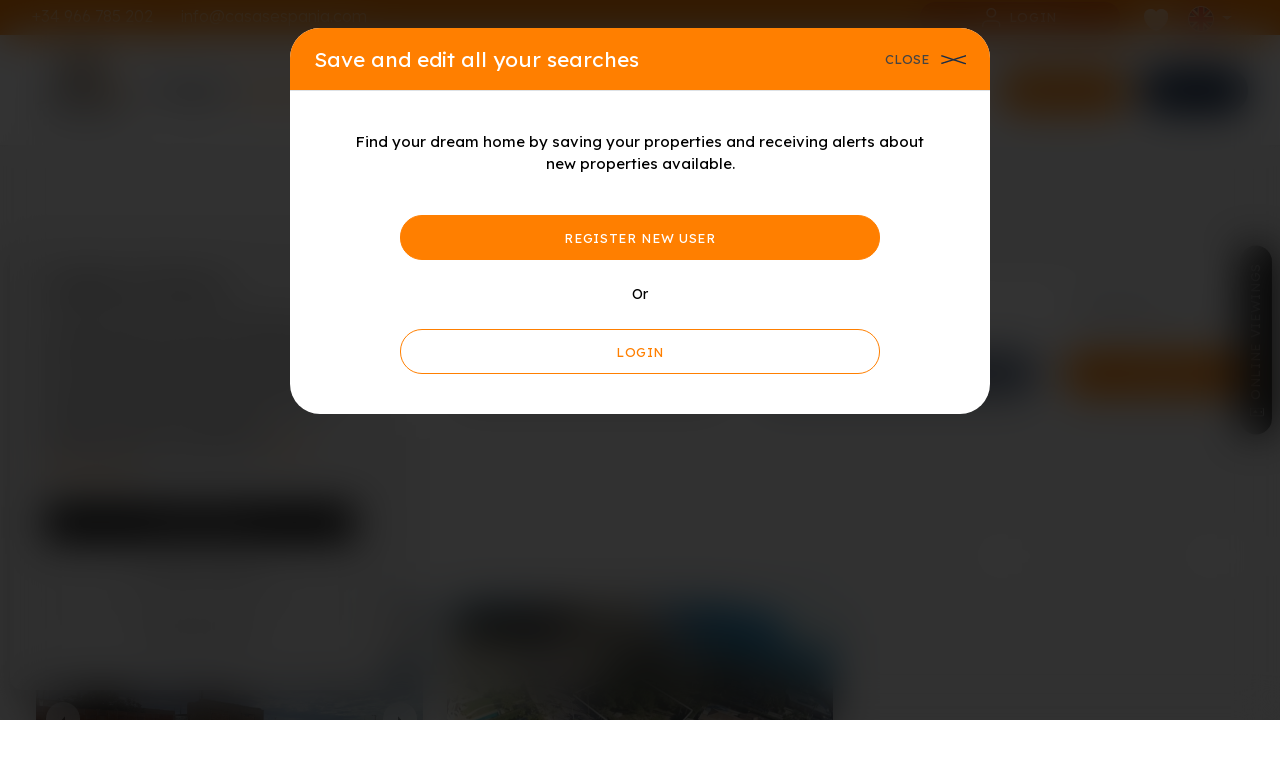

--- FILE ---
content_type: text/html; charset=UTF-8
request_url: https://casasespania.com/properties-plot-of-land-for-sale/
body_size: 23980
content:
<!DOCTYPE html>
<!--[if lt IE 7 ]><html class="ie ie6" lang="en"> <![endif]-->
<!--[if IE 7 ]><html class="ie ie7" lang="en"> <![endif]-->
<!--[if IE 8 ]><html class="ie ie8" lang="en"> <![endif]-->
<!--[if (gte IE 9)|!(IE)]><!-->
<html lang="en">
<!--<![endif]-->
<head>

    <!-- Global site tag (gtag.js) - Google Analytics -->
<script async src="https://www.googletagmanager.com/gtag/js?id=UA-28713782-1"></script>
<script>
window.dataLayer = window.dataLayer || [];
  function gtag(){dataLayer.push(arguments);}
  gtag('js', new Date());

  gtag('config', 'UA-28713782-1');
  gtag('config', 'G-2PRC3R7J0X');
</script>





<script type="application/ld+json"> {
  "@context" : "https://schema.org",
  "logo": "https://casasespania.com/media/images/web/logo.png",
  "image": "https://casasespania.com/media/images/banner/banner_19.jpg",
  "photo" : "https://casasespania.com/media/images/banner/banner_19.jpg",
  "priceRange" : "10.000€ - 7.000.000€",
  "openingHours": ["Mo-Fr 09:30-17:30", "Sa-Su 10:00-14:00"],
  "@type" : "RealEstateAgent",
  "name":"Casas Espania | Real Estate in La Siesta",
  "url":"https://casasespania.com",
  "sameAs": [ "https://twitter.com/casasespaniasl",
  "https://www.facebook.com/casasespania?fref=ts" ],
  "email":"info@casasespania.com",
  "aggregateRating":{ "@type":"AggregateRating","ratingValue":"4","reviewCount":"18" },
  "address" : {
    "@type": "PostalAddress",
    "addressLocality": "Torrevieja",
    "addressRegion": "Alicante",
    "postalCode": "03184",
    "telephone": "+34966785202",
    "streetAddress": "Centro Comercial Calle Bizet - Local 6 La Siesta"
  }, "hasMap":"https://goo.gl/maps/qJeTix2VXd52" }
</script>




    <meta charset="utf-8">
    <title>▷ Lands for sale in Costa Blanca and Costa Calida</title>
    <meta name="dc.title" content="▷ Lands for sale in Costa Blanca and Costa Calida">
    <meta name="description" content="✅ Discover opportunities to build the house of your dreams or invest in exciting projects: Land for sale San Pedro del Pinatar, Cartagena, Orihuela Costa" >
    <meta name="keywords" content="" >
    <meta property="og:site_name" content="casasespania.com">
    <meta property="og:title" content="▷ Lands for sale in Costa Blanca and Costa Calida">
            <meta property="og:url" content="https://casasespania.com/properties-plot-of-land-for-sale/">
        <meta property="og:type" content="website">
    <meta property="og:description" content="✅ Discover opportunities to build the house of your dreams or invest in exciting projects: Land for sale San Pedro del Pinatar, Cartagena, Orihuela Costa">
            <meta property="og:image" content="https://casasespania.com/media/images/website/no-image.png">
        <meta name="revisit-after" content="7 DAYS" >
    <meta name="viewport" content="width=device-width, initial-scale=1.0, maximum-scale=1.0, user-scalable=yes">
    <meta property="og:type" content="website">
    <meta property="fb:admins" content="100000552384825" >
    <meta name="google-site-verification" content="JSww1O-b0EI7b7k2T8JP6Ep0Auc9zwtvFmzCAXxu38I" />
    <meta name="msvalidate.01" content="BD4EB9A38E87C855887252333612D677" />

    <!-- CSS Y JS
    ================================================== -->
            <!-- CSS
================================================== -->
<link href="https://fonts.googleapis.com/css?family=Open+Sans:300,400,600,700,800" rel="stylesheet">
<link rel="stylesheet" href="/css/website.1716539725.css">
<style type="text/css">.label-4 { background: #000000;color: #ffffff; }.label-3 { background: #000000;color: #ffffff; }.label-2 { background: #000000;color: #ffffff; }.label-1 { background: #000000;color: #ffffff; }.label-5 { background: #4db3d7;color: #ffffff; }.label-7 { background: #ff8000;color: #000000; }</style>

<style>
 .main-header-top .idiomas-dropdown .dropdown-menu {
z-index: 5000 !important;
}
</style>
    
    <script src='https://www.google.com/recaptcha/api.js?hl=en"'></script>

    <!-- SEO
    ================================================== -->
                       
                                     
                                                 
               <link rel="alternate" hreflang="en" href="https://casasespania.com/properties-plot-of-land-for-sale/" />
                                                           
                                     
                                                 
               <link rel="alternate" hreflang="es" href="https://casasespania.com/es/propiedades-terreno-en-venta/" />
                                                           
                                     
                                                 
               <link rel="alternate" hreflang="fr" href="https://casasespania.com/fr/proprietes-terrain-a-vendre/" />
                                                           
                                     
                                                 
               <link rel="alternate" hreflang="nl" href="https://casasespania.com/nl/woningen-perceel-te-koop/" />
                      
            
        
    
    <!-- Favicons
    ================================================== -->

    <link rel="shortcut icon" href="/media/images/icons/favicon.ico">
    <link rel="apple-touch-icon" sizes="57x57" href="/media/images/icons/apple-icon-57x57.png" />
    <link rel="apple-touch-icon" sizes="60x60" href="/media/images/icons/apple-icon-60x60.png" />
    <link rel="apple-touch-icon" sizes="72x72" href="/media/images/icons/apple-icon-72x72.png" />
    <link rel="apple-touch-icon" sizes="76x76" href="/media/images/icons/apple-icon-76x76.png" />
    <link rel="apple-touch-icon" sizes="114x114" href="/media/images/icons/apple-icon-114x114.png" />
    <link rel="apple-touch-icon" sizes="120x120" href="/media/images/icons/apple-icon-120x120.png" />
    <link rel="apple-touch-icon" sizes="144x144" href="/media/images/icons/apple-icon-144x144.png" />
    <link rel="apple-touch-icon" sizes="152x152" href="/media/images/icons/apple-icon-152x152.png" />
    <link rel="apple-touch-icon" sizes="180x180" href="/media/images/icons/apple-icon-180x180.png" />
    <link rel="icon" type="image/png" sizes="192x192"  href="/media/images/icons/android-icon-192x192.png" />
    <link rel="icon" type="image/png" sizes="32x32" href="/media/images/icons/favicon-32x32.png" />
    <link rel="icon" type="image/png" sizes="96x96" href="/media/images/icons/favicon-96x96.png" />
    <link rel="icon" type="image/png" sizes="16x16" href="/media/images/icons/favicon-16x16.png" />
    <link rel="manifest" href="/media/images/icons/manifest.json" />
    <meta name="msapplication-TileColor" content="#ffffff" />
    <meta name="msapplication-TileImage" content="/media/images/icons/ms-icon-144x144.png" />
    <meta name="theme-color" content="#ffffff" />

            <meta name="GOOGLEBOT" content="INDEX,FOLLOW,ALL" >
        <meta name="ROBOTS" content="INDEX,FOLLOW,ALL" >
    
                        <link rel="canonical" href="https://casasespania.com/properties-plot-of-land-for-sale/" />
            
    <style>
        .contenido-notc img {
            max-width: 100% !important;
        }
        .main-header
        {
            z-index: 10;
        } 
        @media (min-width: 1024px) 
        {
            .main-header
            {
                z-index: 1;
            }
            .main-header.fix-header 
            {
              z-index: 1001 !important;
            }
        }

    </style>

</head>

<body class="en  interior">


    

    
    
    
    
    

    <div class="main-header-top d-none d-lg-flex align-items-center">
        <div class="container">
            <div class="row">
                <div class="col-6 text-lg-start">
                    
                    <div class="d-inline-block pe-4">
                        <a href="tel:+34 966 785 202">+34 966 785 202</a>
                    </div>
                    
                    <div class="d-inline-block pe-3">
                        
                        <a onclick="gtag('event', 'evento', { 'event_category': 'Contact Form', 'event_action': 'Contact', 'event_label': 'email' });" href="mailto:info@casasespania.com">info@casasespania.com</a>
                    </div>
                    
                </div>
                <div class="col text-end">

                    

                    
                        <a class="login-btn" href="/login/">
                           <img src="/media/images/website/savedsearchs/icon-feather-user-white.svg"> Login
                        </a> 
                             
                     
                    <div class="d-inline-block pe-3">

                        <div id="google_translate_element"></div>
                        
                        <script type="text/javascript">
                            function googleTranslateElementInit() {
                              new google.translate.TranslateElement({pageLanguage: 'es', layout: google.translate.TranslateElement.InlineLayout.SIMPLE}, 'google_translate_element');
                            }
                        </script>
                        
                                                    <script type="text/javascript" src="//translate.google.com/translate_a/element.js?cb=googleTranslateElementInit"></script>
                        
                    </div>

                    <div class="d-inline-block pe-3">
                        
                        <a href="/favorites/">
                            <span class="favor"></span> <img src="/media/images/website/heart-white-header.svg" alt="Favorites"> 
                                <span class="budget-fav">
                                                            </span>
                        </a>
                    </div>
                    <div class="d-inline-block pe-3">
                        
                        
    <div class="dropdown idiomas-dropdown">
                    <a href="/properties-plot-of-land-for-sale/" class="dropdown-toggle" id="dropdownMenu1" data-bs-toggle="dropdown" aria-haspopup="true" aria-expanded="false">
                <img src="/media/images/website/flags-rounded/en.svg" alt="English">
                
            </a>
                <ul class="dropdown-menu animated fadeIn" aria-labelledby="dropdownMenu1">
                                                                        <li class="dropdown-item">
                    <a href="/es/propiedades-terreno-en-venta/">
                        <img src="/media/images/website/flags-rounded/es.svg" alt="Español">
                        <span>Español</span>
                    </a>
                </li>
                                                            <li class="dropdown-item">
                    <a href="/fr/proprietes-terrain-a-vendre/">
                        <img src="/media/images/website/flags-rounded/fr.svg" alt="Français">
                        <span>Français</span>
                    </a>
                </li>
                                                            <li class="dropdown-item">
                    <a href="/nl/woningen-perceel-te-koop/">
                        <img src="/media/images/website/flags-rounded/nl.svg" alt="Dutch">
                        <span>Dutch</span>
                    </a>
                </li>
                                    </ul>
    </div>
 
                    </div>
                    
                </div>
            </div>
        </div>
    </div>
    
    

    <div class="main-header d-lg-flex  align-items-center">
        <div class="container pt-lg-0 pt-md-1 pt-2 mt-md-0 mt-1">
            <div class="row align-items-center text-nowrap overflow-lg-hidden">
                
                <div class="col-lg-4 col-6 pe-1 pe-md-4 pe-xl-5 pe-xxl-2">
                    <a class="d-block" href="/">
                        <img class="brand img-fluid" src="/media/images/website/new-websitelogo.svg" alt="Casas Espania" title="Casas Espania">
                    </a>
                </div>

                <div class="col-lg-8 col-6 text-end ps-xxl-4 ps-xl-0">
                    
                    
                    

                    <div class="d-none d-xl-inline-block">
                          
                        <nav id="main-nav" class="d-block">
                            <ul class="list-inline mb-0">
                                
     <li class="list-inline-item hidden-on-main-nav hidden-on-footer">
        <a class="login-btn" href="/login/">
            Login
        </a> 
     </li>
             
     

<li class="list-inline-item"><a href="/">Home</a></li>

<li  class="dropdown  active list-inline-item">
    <a href="/properties/" class="dropdown-toggle" role="button" data-bs-toggle="dropdown" id="dropdownMenuLink1" aria-haspopup="true" aria-expanded="false">Properties</a>
    <ul class="dropdown-menu animated fadeIn" aria-labelledby="dropdownMenuLink1">
        <li class="dropdown-item">
            <a href="/properties/">View all properties</a>
        </li>
                                                        <li class="dropdown-item"><a href="/properties-new-property-for-sale/">New Property for sale</a></li>
                                                <li class="dropdown-item"><a href="/properties-plot-of-land-for-sale/">Plot of land for sale</a></li>
                                                <li class="dropdown-item"><a href="/properties-property-for-sale/">Property for sale</a></li>
                                                                                                                    <li class="dropdown-item"><a href="/reduced-price/">Reduced price</a></li>
        <li class="dropdown-item"><a href="/properties-map/">Map of Properties</a></li>
            </ul>
</li>


<li class="hidden-on-main-nav list-inline-item"><a href="/new-builds-properties/">New Build</a></li>


<li class="hidden-on-main-nav list-inline-item"><a href="/testimonials/">Testimonials</a></li>

<li class="list-inline-item"><a href="/about-us/">About us</a></li>



<li class="dropdown hidden-on-main-nav   list-inline-item">
      <a href="/news/" class="dropdown-toggle" role="button" data-bs-toggle="dropdown" id="dropdownMenuLink5" aria-expanded="false">About Spain</a>
      <ul class="dropdown-menu animated fadeIn" aria-labelledby="dropdownMenuLink5">
         <li class="dropdown-item"><a href="/news/" class="d-inline-block">Blog</a><li class="dropdown-item"><a class="d-inline-block" href="/news/category/171/car-hire/">Car Hire</a></li><li class="dropdown-item"><a class="d-inline-block" href="/news/category/174/about/">About</a></li><li class="dropdown-item"><a class="d-inline-block" href="/news/category/175/beaches/">Beaches</a></li><li class="dropdown-item"><a class="d-inline-block" href="/news/category/177/meet-the-team/">Meet the team!</a></li><li class="dropdown-item"><a class="d-inline-block" href="/news/category/180/casas-espania-in-the-community/">Casas Espania in the Community</a></li><li class="dropdown-item"><a class="d-inline-block" href="/news/category/181/living-in-spain/">Living in Spain</a></li><li class="dropdown-item"><a class="d-inline-block" href="/news/category/94/locations/">Locations</a></li><li class="dropdown-item"><a class="d-inline-block" href="/news/category/14/news/">News</a></li><li class="dropdown-item"><a class="d-inline-block" href="/news/category/13/general/">General</a></li><li class="dropdown-item"><a class="d-inline-block" href="/news/category/67/water-parks/">Water Parks</a></li><li class="dropdown-item"><a class="d-inline-block" href="/news/category/3/events/">Events</a></li><li class="dropdown-item"><a class="d-inline-block" href="/news/category/92/new-build-properties/">New Build Properties</a></li><li class="dropdown-item"><a class="d-inline-block" href="/news/category/17/general-information/">General Information</a></li><li class="dropdown-item"><a class="d-inline-block" href="/news/category/72/buying-in-spain-a-guide/">Buying in Spain - A Guide</a></li><li class="dropdown-item"><a class="d-inline-block" href="/news/category/87/local-events/">Local Events</a></li><li class="dropdown-item"><a class="d-inline-block" href="/news/category/59/activities/">Activities</a></li><li class="dropdown-item"><a class="d-inline-block" href="/news/category/160/tabarca-island/">Tabarca Island</a></li>
      </ul>
</li>



<li class="list-inline-item"><a href="/sell-your-property/"><span class="hidden-on-main-nav">Sell your property</span><span class="hidden-on-burguer">Sell</span></a></li>


<li class="list-inline-item hidden-on-main-nav "><a href="/buyers-guide/">Buyer's guide</a></li>





                            </ul>
                        </nav>
                    </div>

                                        <div class="d-inline-block d-lg-none">
                                                    <a class="responsive-search-button me-3 me-md-4  ">
                                <img height="32" src="/media/images/website/icon-search-dark.svg">
                            </a>
                                            </div>
                    

                    <div class="d-inline-block d-lg-none">
                        
    <div class="dropdown idiomas-dropdown">
                    <a href="/properties-plot-of-land-for-sale/" class="dropdown-toggle" id="dropdownMenu1" data-bs-toggle="dropdown" aria-haspopup="true" aria-expanded="false">
                <img src="/media/images/website/flags-rounded/en.svg" alt="English">
                
            </a>
                <ul class="dropdown-menu animated fadeIn" aria-labelledby="dropdownMenu1">
                                                                        <li class="dropdown-item">
                    <a href="/es/propiedades-terreno-en-venta/">
                        <img src="/media/images/website/flags-rounded/es.svg" alt="Español">
                        <span>Español</span>
                    </a>
                </li>
                                                            <li class="dropdown-item">
                    <a href="/fr/proprietes-terrain-a-vendre/">
                        <img src="/media/images/website/flags-rounded/fr.svg" alt="Français">
                        <span>Français</span>
                    </a>
                </li>
                                                            <li class="dropdown-item">
                    <a href="/nl/woningen-perceel-te-koop/">
                        <img src="/media/images/website/flags-rounded/nl.svg" alt="Dutch">
                        <span>Dutch</span>
                    </a>
                </li>
                                    </ul>
    </div>
 
                    </div>

                    <div class="d-none d-lg-inline-block">
                        <a class="btn btn-primary" href="/contact/">
                               Contact us
                        </a>
                    </div>

                    <div class="d-inline-block ms-2">
                                                     <a class="btn btn-secondary btn-menu-lateral " href="javascript:void(0);">
                              <span class="d-none d-md-inline-block">Menu</span> <img src="/media/images/website/icon-menu-white.svg">
                            </a>
                                            </div>

                </div>


            </div>
        </div>
    </div>


    

    <div class="wrapper-slider-search center-form">

    

    
    

    
    <div class="buscador  ">
        <div class="container">
            <div class="row">
                <div class="col-md-12">
                    <form action="/properties/" method="get" id="searchHomeForm" role="form" class="validate">
    <div class="row">
        <div class="col-lg-12">
            <div class="row g-lg-4 g-3 pb-3">

                                <div class="d-lg-none text-end mt-0 pt-0">

                    <a href="#" class="responsive-search-button text-dark mb-4">
                        Close
                        <img class="mx-2" src="/media/images/website/icon-close-menu.svg" alt="Close">
                    </a>

                </div>
                
                <div class="col-lg-2 col-6">
                    
                        
                    
                    <div class="form-group mt-1 ">
                        <select name="st[]" id="st" class="form-control select2" multiple data-placeholder="Status">
                            
                                                                                                                                                <option value="3" >New Property for sale</option>
                                                                                                                    <option value="15" selected>Plot of land for sale</option>
                                                                                                                    <option value="2" >Property for sale</option>
                                                                                                                                                                                                                                                                                                                </select>
                       
                    </div>
                </div>
                <div class="col-lg-2 col-6">
                    <div class="form-group mt-1 ">
                        <select name="tp[]" id="tp" class="form-control select2" multiple data-placeholder="Type">
                                                                                                <option value="1" >Apartment for sale</option>
                                                                                                                                <option value="4" >Bungalow for sale</option>
                                                                                                                                <option value="5" >Commercial for sale</option>
                                                                                                                                <option value="40" >Penthouse</option>
                                                                                                                                <option value="3" >Plot for sale</option>
                                                                                                                                <option value="13" >Townhouse for sale</option>
                                                                                                                                <option value="10" >Villa for sale</option>
                                                                                    </select>
                    </div>
                </div>
                <div class="col-lg-2  col-6">
                    <div class="form-group mt-1 ">
                        <select name="loct[]" id="loct" class="form-control select2" multiple data-placeholder="Town">
                            
                                                        <option value="34" >Algorfa</option>
                                                        <option value="36" >Almoradi</option>
                                                        <option value="147" >Avileses</option>
                                                        <option value="82" >Balsicas</option>
                                                        <option value="38" >Benijofar</option>
                                                        <option value="44" >Bigastro</option>
                                                        <option value="107" >Cartagena</option>
                                                        <option value="248" >Catral</option>
                                                        <option value="91" >Ciudad Quesada</option>
                                                        <option value="237" >Cox</option>
                                                        <option value="52" >Daya Nueva</option>
                                                        <option value="54" >Dolores</option>
                                                        <option value="60" >Formentera del Segura</option>
                                                        <option value="128" >Fortuna</option>
                                                        <option value="61" >Gran Alacant</option>
                                                        <option value="62" >Guardamar del Segura</option>
                                                        <option value="65" >Hondon de las Nieves</option>
                                                        <option value="76" >La Marina</option>
                                                        <option value="145" >La Romana</option>
                                                        <option value="96" >Los Alcazares</option>
                                                        <option value="29" >Los Montesinos</option>
                                                        <option value="227" >Los Urrutias</option>
                                                        <option value="33" >Montfort Del Cid</option>
                                                        <option value="199" >Orihuela</option>
                                                        <option value="94" >Orihuela Costa</option>
                                                        <option value="98" >Pilar de la Horadada</option>
                                                        <option value="56" >Pinoso</option>
                                                        <option value="245" >Rafal</option>
                                                        <option value="92" >Rojales</option>
                                                        <option value="110" >Roldan</option>
                                                        <option value="103" >San Fulgencio</option>
                                                        <option value="112" >San Javier</option>
                                                        <option value="93" >San Miguel de Salinas</option>
                                                        <option value="111" >San Pedro del Pinatar</option>
                                                        <option value="77" >Santa Pola</option>
                                                        <option value="207" >Santiago de la Ribera</option>
                                                        <option value="109" >Sucina</option>
                                                        <option value="132" >Torre Pacheco</option>
                                                        <option value="28" >Torrevieja</option>
                                                    </select>
                    </div>
                </div>
                <div class="col-lg-2  col-6">
                    <div class="form-group mt-1 ">
                        <select name="lozn[]" id="lozn" class="form-control select2" multiple data-placeholder="Zone">
                            
                                                        <option value="222" >Aguas Nuevas</option>
                                                        <option value="706" >Alenda Golf</option>
                                                        <option value="247" >Algorfa</option>
                                                        <option value="238" >Almoradi</option>
                                                        <option value="261" >Atalaya Park</option>
                                                        <option value="947" >Atalaya Park</option>
                                                        <option value="808" >Avenida del Puerto</option>
                                                        <option value="460" >Avileses</option>
                                                        <option value="244" >Balsicas</option>
                                                        <option value="910" >Barrio los Segundas</option>
                                                        <option value="260" >Benijofar</option>
                                                        <option value="266" >Benimar</option>
                                                        <option value="281" >Cabo Roig</option>
                                                        <option value="634" >Camino Del Prado</option>
                                                        <option value="921" >Camino del Puerto</option>
                                                        <option value="743" >Campo</option>
                                                        <option value="282" >Campoamor</option>
                                                        <option value="411" >Campoverde</option>
                                                        <option value="801" >Centro</option>
                                                        <option value="256" >Ciudad Quesada</option>
                                                        <option value="924" >Ciudad Quesada</option>
                                                        <option value="951" >Comunidad Valenciana</option>
                                                        <option value="275" >Daya Nueva</option>
                                                        <option value="277" >Dolores</option>
                                                        <option value="785" >Doña Pepa</option>
                                                        <option value="279" >Dream Hills</option>
                                                        <option value="920" >El acequión</option>
                                                        <option value="834" >El Alba</option>
                                                        <option value="442" >El Algar</option>
                                                        <option value="217" >El Chaparral</option>
                                                        <option value="768" >El Mojón</option>
                                                        <option value="892" >El Pilar de la Horadada</option>
                                                        <option value="378" >El Pinet</option>
                                                        <option value="292" >El Raso</option>
                                                        <option value="778" >Estacion de autobuses</option>
                                                        <option value="874" >Formentera del Segura</option>
                                                        <option value="403" >Fortuna</option>
                                                        <option value="859" >Golf La Marquesa (Ciudad Quesada)</option>
                                                        <option value="598" >Gran Alacant</option>
                                                        <option value="432" >Gran Alacant central</option>
                                                        <option value="291" >Guardamar del Segura - Town Centre</option>
                                                        <option value="303" >Heredades</option>
                                                        <option value="930" >Heredades</option>
                                                        <option value="923" >La Cañada</option>
                                                        <option value="827" >La Concha</option>
                                                        <option value="248" >La Finca Golf</option>
                                                        <option value="226" >La Herrada</option>
                                                        <option value="464" >La Hoya</option>
                                                        <option value="949" >La Marina del Pinet</option>
                                                        <option value="311" >La Mata</option>
                                                        <option value="784" >La Serena Golf</option>
                                                        <option value="926" >La Siesta</option>
                                                        <option value="215" >La Siesta</option>
                                                        <option value="221" >La Torreta</option>
                                                        <option value="450" >La Veleta</option>
                                                        <option value="280" >La Zenia</option>
                                                        <option value="883" >Las Casicas</option>
                                                        <option value="404" >Las Colinas Golf Resort</option>
                                                        <option value="389" >Las Esperanzas</option>
                                                        <option value="318" >Las Filipinas</option>
                                                        <option value="391" >Lo Marabu</option>
                                                        <option value="888" >Lo Monte</option>
                                                        <option value="358" >Lo Pagan</option>
                                                        <option value="412" >Lo Romero Golf Course</option>
                                                        <option value="846" >Loma Alta</option>
                                                        <option value="771" >Lomas De Campoamor-las Ramblas</option>
                                                        <option value="875" >Lomas De La Juliana</option>
                                                        <option value="321" >Los Alcazares</option>
                                                        <option value="323" >Los Altos</option>
                                                        <option value="324" >Los Balcones</option>
                                                        <option value="325" >Los Dolses</option>
                                                        <option value="443" >Los Urrutias</option>
                                                        <option value="456" >Mar de Cristal</option>
                                                        <option value="327" >Mil Palmeras</option>
                                                        <option value="915" >Oasis La Marina</option>
                                                        <option value="286" >Paraje Natural</option>
                                                        <option value="911" >parque Andromeda</option>
                                                        <option value="942" >Parque de las Naciones</option>
                                                        <option value="854" >Parque de los leones</option>
                                                        <option value="793" >Parque del doce</option>
                                                        <option value="933" >Parque del Mediterraneo</option>
                                                        <option value="885" >Parque Ramon eugenio Escudero</option>
                                                        <option value="909" >parques de Andromeda</option>
                                                        <option value="895" >Peraleja Golf</option>
                                                        <option value="326" >Pilar de la Horadada</option>
                                                        <option value="876" >Playa de las Higuericas</option>
                                                        <option value="901" >Playa del Acequión</option>
                                                        <option value="606" >Playa Del Cura</option>
                                                        <option value="283" >Playa Flamenca</option>
                                                        <option value="446" >Playa Honda</option>
                                                        <option value="878" >Playa la Atascadera</option>
                                                        <option value="929" >Playa Los Naufragos</option>
                                                        <option value="856" >Playa Tamarit</option>
                                                        <option value="916" >Polideportivo</option>
                                                        <option value="945" >polideportivo</option>
                                                        <option value="928" >Polideportivo</option>
                                                        <option value="752" >Polígono Industrial Zona Raimundo Bened</option>
                                                        <option value="957" >pueblo</option>
                                                        <option value="908" >pueblo</option>
                                                        <option value="953" >Pueblo</option>
                                                        <option value="791" >pueblo</option>
                                                        <option value="889" >pueblo</option>
                                                        <option value="797" >pueblo</option>
                                                        <option value="790" >pueblo</option>
                                                        <option value="946" >pueblo</option>
                                                        <option value="757" >Pueblo Lucero</option>
                                                        <option value="764" >Punta Calera</option>
                                                        <option value="284" >Punta Prima</option>
                                                        <option value="429" >Roda Golf</option>
                                                        <option value="931" >Rodriguillo</option>
                                                        <option value="265" >Rojales</option>
                                                        <option value="355" >Roldan</option>
                                                        <option value="338" >San Fulgencio</option>
                                                        <option value="359" >San Javier</option>
                                                        <option value="216" >San Luis</option>
                                                        <option value="600" >San Miguel De Salinas</option>
                                                        <option value="269" >San Miguel de Salinas Town</option>
                                                        <option value="357" >San Pedro del Pinatar</option>
                                                        <option value="461" >Santa Rosalia Lake and Life Resort</option>
                                                        <option value="803" >Santiago De La Ribera</option>
                                                        <option value="364" >Santiago de la Ribera</option>
                                                        <option value="882" >Sector 2</option>
                                                        <option value="880" >Sector 25</option>
                                                        <option value="426" >Serena Golf and Beach Resort</option>
                                                        <option value="753" >Sin Zona</option>
                                                        <option value="352" >Sucina</option>
                                                        <option value="342" >Torre de la Horadada</option>
                                                        <option value="424" >Torre Pacheco Town</option>
                                                        <option value="343" >Torrevieja Town Centre</option>
                                                        <option value="950" >Urb. Monteazul</option>
                                                        <option value="839" >Urbaniz La Montañosa</option>
                                                        <option value="938" >Urbaniz. La Montañosa</option>
                                                        <option value="290" >Villamartin</option>
                                                        <option value="751" >Villananitos</option>
                                                        <option value="848" >Villas de la Romana</option>
                                                        <option value="643" >Vistabella Golf</option>
                                                        <option value="763" >Zona Nueva</option>
                                                        <option value="754" >Zona Pueblo</option>
                                                    </select>
                    </div>
                </div>
                <div class="col-lg-2  col-6">
                    <div class="form-group mt-1 ">
                        <select name="bd" id="bd" class="form-control">
                            <option value="" selected>Bedrooms</option>
                                                        <option value="1" >1</option>
                                                        <option value="2" >2</option>
                                                        <option value="3" >3</option>
                                                        <option value="4" >4</option>
                                                        <option value="5" >+5</option>
                                                    </select>
                    </div>
                </div>
                <div class="col-lg-2 no-line  col-6">
                    <div class="form-group mt-1 no-line">
                        <input type="text" name="rf" id="rf" class="form-control bg-light" value="" placeholder="Reference" />
                    </div>
                </div>
                <div class="col-lg-2 mt-lg-2 no-line  col-6">
                    <div class="form-group mt-1 ">
                        <select name="prds" id="prds" class="form-control">
                            <option value="" selected>Price from</option>
                            <option value="200" >200 €</option>
                            <option value="400" >400 €</option>
                            <option value="600" >600 €</option>
                            <option value="800" >800 €</option>
                            <option value="1000" >1.000 €</option>
                            <option value="1200" >1.200 €</option>
                            <option value="1400" >1.400 €</option>
                            <option value="1600" >1.600 €</option>
                            <option value="1800" >1.800 €</option>
                            <option value="2000" >2.000 €</option>
                            <option value="3000" >+3.000 €</option>
                            <option value="50000" >50.000 €</option>
                            <option value="100000" >100.000€</option>
                            <option value="150000" >150.000 €</option>
                            <option value="200000" >200.000 €</option>
                            <option value="250000" >250.000 €</option>
                            <option value="300000" >300.000 €</option>
                            <option value="350000" >350.000 €</option>
                            <option value="400000" >400.000 €</option>
                            <option value="450000" >450.000 €</option>
                            <option value="500000" >500.000 €</option>
                            <option value="550000" >550.000 €</option>
                            <option value="600000" >600.000 €</option>
                            <option value="650000" >650.000 €</option>
                            <option value="700000" >700.000 €</option>
                            <option value="800000" >800.000 €</option>
                            <option value="900000" >900.000 €</option>
                            <option value="1000000" >1.000.000 €</option>
                        </select>
                    </div>
                </div>
                <div class="col-lg-2 mt-lg-2  col-6">
                    <div class="form-group mt-1 ">
                        <select name="prhs" id="prhs" class="form-control">
                            <option value="" selected>Price up to</option>
                            <option value="200" >200 €</option>
                            <option value="400" >400 €</option>
                            <option value="600" >600 €</option>
                            <option value="800" >800 €</option>
                            <option value="1000" >1.000 €</option>
                            <option value="1200" >1.200 €</option>
                            <option value="1400" >1.400 €</option>
                            <option value="1600" >1.600 €</option>
                            <option value="1800" >1.800 €</option>
                            <option value="2000" >2.000 €</option>
                            <option value="3000" >+3.000 €</option>
                            <option value="50000" >50.000 €</option>
                            <option value="100000" >100.000€</option>
                            <option value="150000" >150.000 €</option>
                            <option value="200000" >200.000 €</option>
                            <option value="250000" >250.000 €</option>
                            <option value="300000" >300.000 €</option>
                            <option value="350000" >350.000 €</option>
                            <option value="400000" >400.000 €</option>
                            <option value="450000" >450.000 €</option>
                            <option value="500000" >500.000 €</option>
                            <option value="550000" >550.000 €</option>
                            <option value="600000" >600.000 €</option>
                            <option value="650000" >650.000 €</option>
                            <option value="700000" >700.000 €</option>
                            <option value="800000" >800.000 €</option>
                            <option value="900000" >900.000 €</option>
                            <option value="1000000" >+1.000.000 €</option>
                        </select>
                    </div>
                </div>
                                <div class="col-lg-3 mt-lg-2 ">
                    <div class="d-grid">
                        <a class="btn-gray btn" href="/properties-map/">
                            View properties in map
                        </a>
                    </div>
                </div>
                                <div class="col-lg-3 mt-lg-2 col-12 pb-responsive-map">
                    <div class="form-group  d-grid">
                        <input type="hidden" name="date" id="date" value="1769324268" />
                        <input type="hidden" name="langx" id="langx" value="en">
                        <div class="d-grid">
                            <a href="/search/" class="btn btn-light-secondary">Advanced search</a>
                        </div>
                    </div>
                </div>
                <div class="col-lg-2 mt-lg-2 col-12">
                    <div class="form-group  d-grid">
                        <button type="submit" class="btn btn-primary"> 
                            <img src="/media/images/website/icon-search-white.svg" class="me-2" alt="Search">Search</button>
                    </div>
                </div>
                
                

            </div>

        </div>
        
    </div>
</form>

                </div>
            </div>
        </div>

        <div class="container bg-transparent px-lg-0">
           <div class="row">
                                        
                    <div class="col-lg-3">
                        <a href="javascript:void(0);" class="btn-save btn-dark w-100 btn" data-bs-toggle="modal" data-bs-target="#saveSearchModal">
                           Save Search
                        </a>
                    </div>
                    
                           </div>
        </div>
    </div>
    
    
    </div>

              <div class="modal fade" tabindex="-1" role="dialog" id="newsletterPureModal">
    <div class="modal-dialog modal-lg" role="document">
        <div class="modal-content">
        <img class="img-phone d-none" src="/media/images/website/img-phone@2x.png" alt="Newsletter">

        <div class="newsletter">

            <a class="close btn-close-modal btn text-secondary" data-bs-dismiss="modal" aria-label="Close">
                <span class="d-none d-md-inline-block text-white">Close</span> <img class="ms-2" src="/media/images/website/icon-close-white.svg" alt="Close">
            </a>

            <div class="custom-form p-0">
                
                <div class="row align-items-center g-0 py-4">
                    <div class="col-md-5">
                        <div class="bg-primary p-3 p-md-0 mx-lg-5">
                            <div class="row justify-content-center align-items-center">
                                <div class="col-10">
                                        <h2>Newsletter</h2>
                                        <h3 class="mb-0">
                                           Want to be the first to see<br> the latest properties?
                                        </h3>
                                </div>
                            </div>
                        </div>
                    </div>
                    <div class="ps-0 col-md-7">
                        <div class="p-3 p-md-0 mx-lg-5 bg-secondary">
                             <form action="/modules/acumbamail/newsletter.php" id="newsletterForm3" method="post" role="form" class="validate py-4">
                                <div class="row justify-content-md-between">
                                    <div class="col-12 col-md-11 pe-md-0 pe-lg-4">
                                        <div class="row">
                                            
                                            <div class="col-md-8 col-xl-9">
                                                
                                                <div class="mb-3">
                                                    <input type="text" class="form-control required email" name="email" id="emailnws" placeholder="E-mail *">
                                                </div>
                                            </div>
                                            <div class="col-md-4 col-xl-3">
                                                <input type="hidden" name="lang" value="en">
                                                <input type="hidden" name="f250126" value="">
                                                
                                                <div class="d-grid">
                                                    <button type="submit" class="btn btn-primary btn-block">Sign up</button>
                                                </div>
                                            </div>
                                            <div class="col-12 pt-2 pt-md-0">
                                                <label class="checkcontainer mb-0">
                                                    <span class="tag-name">                                                        Check the box to contact us and agree to your information being used according to our <a href="/privacy/" target="_blank"> Privacy Policy </a> you will automatically be added to our mailing list, but you can opt out at any time*
                                                    </span>
                                                    <input type="checkbox" name="lpd" id="lpd" class="required" />
                                                    <span class="checkmark"></span>
                                                </label>
                                            </div>
                                        </div>
                                    </div>
                                </div>
                            </form>
                        </div>
                    </div>
                </div>
            </div>

        </div>
    </div>
    </div>
</div>
         <div class="mega-menu">    
    <div class="bg-primary">
        <div class="container px-0">
            
            <div class="row align-items-center py-3 pt-xxl-4 pb-xxl-5 mb-0 mb-md-4">
                <div class="col-lg-4 pe-xxl-2 d-none d-lg-block">
                    <a class="d-block" href="/">
                        <img class="brand img-fluid" src="/media/images/website/website-logo.svg" alt="Casas Espania" title="Casas Espania">
                    </a>
                </div>
                <div class="col-lg-8 text-end">
                    <a href="javascript:void(0);" class="btn-menu-lateral btn btn-outline-primary text-dark">
                
                        Close <img src="/media/images/website/icon-close-menu.svg" alt="close">
                    </a>
                </div>
            </div>
            <div class="row">

                
                <div class="col-lg-11  pe-xxl-5">

                    <ul class="ps-0 pe-4">
                        
     <li class="list-inline-item hidden-on-main-nav hidden-on-footer">
        <a class="login-btn" href="/login/">
            Login
        </a> 
     </li>
             
     

<li class="list-inline-item"><a href="/">Home</a></li>

<li  class="dropdown dropup active list-inline-item">
    <a href="/properties/" class="dropdown-toggle" role="button" data-bs-toggle="dropdown" id="dropdownMenuLink1ft" aria-haspopup="true" aria-expanded="false">Properties</a>
    <ul class="dropdown-menu animated fadeIn" aria-labelledby="dropdownMenuLink1ft">
        <li class="dropdown-item">
            <a href="/properties/">View all properties</a>
        </li>
                                                        <li class="dropdown-item"><a href="/properties-new-property-for-sale/">New Property for sale</a></li>
                                                <li class="dropdown-item"><a href="/properties-plot-of-land-for-sale/">Plot of land for sale</a></li>
                                                <li class="dropdown-item"><a href="/properties-property-for-sale/">Property for sale</a></li>
                                                                                                                    <li class="dropdown-item"><a href="/reduced-price/">Reduced price</a></li>
        <li class="dropdown-item"><a href="/properties-map/">Map of Properties</a></li>
            </ul>
</li>


<li class="hidden-on-main-nav list-inline-item"><a href="/new-builds-properties/">New Build</a></li>


<li class="hidden-on-main-nav list-inline-item"><a href="/testimonials/">Testimonials</a></li>

<li class="list-inline-item"><a href="/about-us/">About us</a></li>



<li class="dropdown hidden-on-main-nav    list-inline-item">
      <a href="/news/" class="dropdown-toggle" role="button" data-bs-toggle="dropdown" id="dropdownMenuLink5ft" aria-expanded="false">About Spain</a>
      <ul class="dropdown-menu animated fadeIn" aria-labelledby="dropdownMenuLink5ft">
         <li class="dropdown-item"><a href="/news/" class="d-inline-block">Blog</a><li class="dropdown-item"><a class="d-inline-block" href="/news/category/171/car-hire/">Car Hire</a></li><li class="dropdown-item"><a class="d-inline-block" href="/news/category/174/about/">About</a></li><li class="dropdown-item"><a class="d-inline-block" href="/news/category/175/beaches/">Beaches</a></li><li class="dropdown-item"><a class="d-inline-block" href="/news/category/177/meet-the-team/">Meet the team!</a></li><li class="dropdown-item"><a class="d-inline-block" href="/news/category/180/casas-espania-in-the-community/">Casas Espania in the Community</a></li><li class="dropdown-item"><a class="d-inline-block" href="/news/category/181/living-in-spain/">Living in Spain</a></li><li class="dropdown-item"><a class="d-inline-block" href="/news/category/94/locations/">Locations</a></li><li class="dropdown-item"><a class="d-inline-block" href="/news/category/14/news/">News</a></li><li class="dropdown-item"><a class="d-inline-block" href="/news/category/13/general/">General</a></li><li class="dropdown-item"><a class="d-inline-block" href="/news/category/67/water-parks/">Water Parks</a></li><li class="dropdown-item"><a class="d-inline-block" href="/news/category/3/events/">Events</a></li><li class="dropdown-item"><a class="d-inline-block" href="/news/category/92/new-build-properties/">New Build Properties</a></li><li class="dropdown-item"><a class="d-inline-block" href="/news/category/17/general-information/">General Information</a></li><li class="dropdown-item"><a class="d-inline-block" href="/news/category/72/buying-in-spain-a-guide/">Buying in Spain - A Guide</a></li><li class="dropdown-item"><a class="d-inline-block" href="/news/category/87/local-events/">Local Events</a></li><li class="dropdown-item"><a class="d-inline-block" href="/news/category/59/activities/">Activities</a></li><li class="dropdown-item"><a class="d-inline-block" href="/news/category/160/tabarca-island/">Tabarca Island</a></li>
      </ul>
</li>



<li class="list-inline-item"><a href="/sell-your-property/"><span class="hidden-on-main-nav">Sell your property</span><span class="hidden-on-burguer">Sell</span></a></li>


<li class="list-inline-item hidden-on-main-nav "><a href="/buyers-guide/">Buyer's guide</a></li>






                        <li class="d-xl-none list-inline-item">
                             <a  href="/favorites/">
                                    <span class="favor"></span> Favorites (<span class="budget-fav">)
                                    </span>
                                </a>
                        </li>
                    </ul>
                 
                </div>
                <div class="col-lg-7 col-xl-6 pt-3">
                       <div class="row g-4">
                          <div class="col-sm-6">
                              <div class="d-grid">
                                  <a class="btn btn-primary btn-big" href="/contact/">
                                       Contact us
                                    </a>
                              </div>
                          </div>
                          <div class="col-sm-6">
                              <div class="d-grid">
                                  <a class="btn btn-secondary btn-big" data-bs-toggle="modal" data-bs-target="#newsletterPureModal">
                                       Join our newsletter
                                    </a>
                              </div>
                          </div>
                        </div>
                </div>
                
            </div>
            <div class="row">
                <div class="col-lg-4 py-4 py-lg-5">
                    <hr>
                </div>
            </div>
            <div class="row">
                <div class="col-lg-5 col-xl-4">

                    <div class="contact-menu">

                        <h3>Contact us</h3>
                        <p class="mb-0"><a href="tel:+34966785202"><strong>(La Siesta)</strong> 0034 966 785 202</a></p>
                        <p><a href="tel:+441144630003"><strong>(UK)</strong> 0044 114 463 0003</a></p>
                        
                    </div>
                </div>
                <div class="col-lg-5 col-xl-4">

                    <div class="contact-menu">

                        <h3>Follow us</h3>
                        
                        <div class="iconos d-flex align-items-center">
                            <a class="icon-social youtube me-1 me-md-2 me-lg-3" href="https://www.youtube.com/channel/UCS2sZB0ANNyn8NfgL8HPlZw/videos">
                               <svg xmlns="http://www.w3.org/2000/svg" width="35.987" height="25.151" viewBox="0 0 35.987 25.151">
                                    <path d="M35.242 9.308a4.511 4.511 0 0 0-3.132-3.132c-2.805-.752-14.094-.752-14.094-.752s-11.261-.015-14.094.752A4.511 4.511 0 0 0 .79 9.308a46.87 46.87 0 0 0-.783 8.707A46.87 46.87 0 0 0 .79 26.69a4.511 4.511 0 0 0 3.132 3.132c2.8.753 14.094.753 14.094.753s11.259 0 14.094-.753a4.511 4.511 0 0 0 3.132-3.132 46.87 46.87 0 0 0 .75-8.675 46.87 46.87 0 0 0-.75-8.707zM14.413 23.4V12.612l9.4 5.4z" transform="translate(-.007 -5.424)"  />
                                </svg>  <span class="d-inline-block ms-2">YouTube</span>
                            </a>
                            <a class="icon-social instagram me-1 me-md-2 me-lg-3" href="https://www.instagram.com/casasespania/">
                                <svg xmlns="http://www.w3.org/2000/svg" width="23.799" height="23.799" viewBox="0 0 23.799 23.799">
                                    <path d="M15.866 11.9A3.968 3.968 0 0 0 11.9 7.933 3.968 3.968 0 0 0 7.933 11.9a3.968 3.968 0 0 0 3.967 3.966 3.968 3.968 0 0 0 3.966-3.966zm2.134 0a6.083 6.083 0 0 1-6.1 6.1 6.083 6.083 0 0 1-6.1-6.1 6.083 6.083 0 0 1 6.1-6.1 6.083 6.083 0 0 1 6.1 6.1zm1.673-6.352a1.425 1.425 0 1 1-2.428-1.008 1.425 1.425 0 0 1 2.432 1.007zM11.9 2.138l-1.186-.008q-1.077-.008-1.635 0t-1.5.046a12.219 12.219 0 0 0-1.6.155 6.158 6.158 0 0 0-1.107.288 4.052 4.052 0 0 0-2.253 2.262 6.218 6.218 0 0 0-.287 1.108 12.219 12.219 0 0 0-.155 1.6q-.038.937-.046 1.5t0 1.635l.008 1.185-.008 1.185q-.008 1.077 0 1.635t.046 1.5a12.219 12.219 0 0 0 .155 1.6 6.181 6.181 0 0 0 .287 1.107 4.052 4.052 0 0 0 2.262 2.244 6.218 6.218 0 0 0 1.108.287 12.219 12.219 0 0 0 1.6.155q.937.038 1.5.046t1.635 0l1.176-.008 1.185.008q1.077.008 1.635 0t1.5-.046a12.218 12.218 0 0 0 1.6-.155 6.218 6.218 0 0 0 1.108-.287 4.052 4.052 0 0 0 2.262-2.262 6.218 6.218 0 0 0 .287-1.108 12.219 12.219 0 0 0 .155-1.6q.038-.937.046-1.5t0-1.635l-.008-1.185.008-1.185q.008-1.077 0-1.635t-.046-1.5a12.218 12.218 0 0 0-.155-1.6 6.1 6.1 0 0 0-.288-1.107 4.052 4.052 0 0 0-2.262-2.262 6.218 6.218 0 0 0-1.108-.287 12.219 12.219 0 0 0-1.6-.155q-.937-.038-1.5-.046t-1.635 0l-1.184.026zM23.8 11.9q0 3.548-.077 4.912A7.268 7.268 0 0 1 21.8 21.8a7.268 7.268 0 0 1-4.989 1.921q-1.364.077-4.912.077t-4.912-.077A7.268 7.268 0 0 1 2 21.8a7.268 7.268 0 0 1-1.923-4.989Q0 15.448 0 11.9t.077-4.912A7.268 7.268 0 0 1 2 2 7.268 7.268 0 0 1 6.988.077Q8.351 0 11.9 0t4.912.077A7.268 7.268 0 0 1 21.8 2a7.268 7.268 0 0 1 1.921 4.989q.079 1.362.079 4.911z" />
                                </svg>
                            </a>
                            <a class="icon-social twitter me-1 me-md-2 me-lg-3" href="https://twitter.com/casasespaniasl">
                                <svg xmlns="http://www.w3.org/2000/svg" width="23.478" height="19.067" viewBox="0 0 23.478 19.067">
                                    <path d="M23.747 2.264a10.069 10.069 0 0 1-2.413 2.487q.015.209.015.626a13.67 13.67 0 0 1-.566 3.866 13.973 13.973 0 0 1-1.72 3.7 14.548 14.548 0 0 1-2.749 3.136 12.23 12.23 0 0 1-3.843 2.175 14.085 14.085 0 0 1-4.812.812 13.362 13.362 0 0 1-7.389-2.16 10.293 10.293 0 0 0 1.162.06A9.418 9.418 0 0 0 7.4 14.912a4.819 4.819 0 0 1-4.5-3.337 6.119 6.119 0 0 0 .909.074 4.986 4.986 0 0 0 1.266-.164 4.732 4.732 0 0 1-2.758-1.661 4.646 4.646 0 0 1-1.094-3.061V6.7a4.77 4.77 0 0 0 2.175.61A4.8 4.8 0 0 1 1.834 5.6a4.694 4.694 0 0 1-.581-2.294A4.712 4.712 0 0 1 1.908.879 13.628 13.628 0 0 0 6.3 4.432a13.413 13.413 0 0 0 5.534 1.482 5.345 5.345 0 0 1-.119-1.1 4.637 4.637 0 0 1 1.408-3.4 4.823 4.823 0 0 1 6.919.112A9.417 9.417 0 0 0 23.091.358a4.675 4.675 0 0 1-2.115 2.652 9.591 9.591 0 0 0 2.771-.745z" transform="translate(-.269)" />
                                </svg>
                            </a>
                            <a class="icon-social linkedin me-1 me-md-2 me-lg-3" href="https://www.linkedin.com/company/casas-espania-2012-s-l-/">
                                <svg xmlns="http://www.w3.org/2000/svg" width="21.291" height="21.241" viewBox="0 0 21.291 21.241">
                                    <path d="M15.906 11.145a1.787 1.787 0 0 0-1.5-.524 2.135 2.135 0 0 0-1.895.8 3.926 3.926 0 0 0-.549 2.244v7.28a.515.515 0 0 1-.549.549H7.628a.566.566 0 0 1-.374-.15.5.5 0 0 1-.175-.4V7.48a.6.6 0 0 1 .549-.549h3.69a.5.5 0 0 1 .324.1.533.533 0 0 1 .175.3v.25a.859.859 0 0 1 .05.349 5.229 5.229 0 0 1 3.789-1.346A5.964 5.964 0 0 1 19.8 7.929a5.027 5.027 0 0 1 1.5 3.939v9.075a.5.5 0 0 1-.175.4.566.566 0 0 1-.374.15h-3.898a.566.566 0 0 1-.374-.15.5.5 0 0 1-.175-.4v-8.177a2.672 2.672 0 0 0-.4-1.62zM4.388 4.663a2.437 2.437 0 0 1-1.82.773 2.438 2.438 0 0 1-1.82-.773A2.558 2.558 0 0 1 0 2.818 2.482 2.482 0 0 1 .748 1a2.473 2.473 0 0 1 1.82-.75 2.477 2.477 0 0 1 1.82.75 2.482 2.482 0 0 1 .748 1.82 2.552 2.552 0 0 1-.748 1.843zm.648 2.817v13.463a.5.5 0 0 1-.175.4.566.566 0 0 1-.374.15H.7a.539.539 0 0 1-.4-.15.539.539 0 0 1-.15-.4V7.48a.566.566 0 0 1 .15-.374.5.5 0 0 1 .4-.175h3.788a.6.6 0 0 1 .549.549z" transform="translate(0 -.25)" />
                                </svg>

                            </a>
                            <a class="icon-social facebook me-1 me-md-2 me-lg-3" href="https://www.facebook.com/casasespania?fref=ts">
                                <svg xmlns="http://www.w3.org/2000/svg" width="13.538" height="24.742" viewBox="0 0 13.538 24.742">
                                    <path data-name="Trazado 7803" d="M13.323 28.492h5.209V18.061h4.693l.516-5.183h-5.209v-2.617a1.3 1.3 0 0 1 1.3-1.3h3.907V3.75h-3.905a6.511 6.511 0 0 0-6.511 6.511v2.617h-2.6l-.523 5.183h3.12z" transform="translate(-10.203 -3.75)"/>
                                </svg>

                            </a>
                        </div>
                    </div>
                </div>
            </div>
        </div>
    </div>
</div>
     
    




<div class="bg-light">



<div class="container">
    <div class="row">
        <div class="col-md-12">
            <div class="page-content my-3 mt-lg-5">
             
                
                <h1 class="main-title subtitle text-center mb-3">
                    <span class="num-props text-primary">2</span>  Plot of land for sale
                </h1>
                        </div>
        </div>
    </div>
</div>

<div class="container-fluid">
    <div class="row">

        <div class="col-md-12 order-md-2">
            <div class="container px-0 px-xl-3">
                <div class="sidebar-content-full">
                    
    <div class="row no-gutters custom-form mb-3 mb-lg-4">

        <div class="col-2  vistas-prop">
            <div class="views-properties" role="group">

    <a href="/modules/properties/set-view.php?v=box&url=%2Fproperties-plot-of-land-for-sale%2F" class="btn  btn-active  ">
                      <img src="/media/images/website/properties/grid-active.svg" class="m-0">
              </a>
    <a href="/modules/properties/set-view.php?v=list&url=%2Fproperties-plot-of-land-for-sale%2F" class="btn  btn-props-list d-none d-lg-inline-block">

              <img src="/media/images/website/properties/list-void.svg">
      
    </a>
        <a href="/properties-map/?st%5B%5D=15" class="btn  ">
               <img src="/media/images/website/properties/map-pin-black.svg">
            
    </a>
    </div>

        </div>

        <div class="offset-lg-6 col-5 col-lg-2 pe-md-3 pe-1">
            
            <div class="porta-num mb-2 mb-md-0">
              <select name="nu" id="nu" class="form-control">
                  <option value="12" > 12 Properties</option>
<option value="24" > 24 Properties</option>
<option value="48" > 48 Properties</option>
              </select>
            </div>
        </div>

        <div class="col-5 col-lg-2 ps-md-3 ps-1">

            
            <div class="porta-order mb-2 mb-md-0">

              <select name="o" id="o" class="form-control">
                  <option value="1" >Lowest price</option>
<option value="2" >Highest price</option>
<option value="3" >Latest listings</option>


              </select>
            </div>
        </div>
    </div>



<div class="row">
    <div class="col-md-12">
                    <div class="row">
                                                            <div class="col-md-6 col-xl-4 ">
    <div class="property-list-box">
        
                    <a href="#" data-href="/modules/property/add-fav.php?fav=7387" class="add-fav btn " title="Add to Favorites" rel="nofollow">
                <img src="/media/images/website/icon-save.svg" alt="Add to Favorites">
            </a>
                <a href="#" data-href="/modules/property/rem-fav.php?fav=7387" class="rem-fav btn fav-hide" title="Remove from favorites" rel="nofollow">
            <img src="/media/images/website/icon-remove.svg" alt="Remove from favorites">
        </a>
        
        
        <div class="property">
            <div class="porta-img">
                
                <div class="labels">
                                                                                                                                                                                    </div>
                
                                                    <div class="slides" data-id-prop="7387" data-alt="Plot for sale - Plot of land for sale - Balsicas - Balsicas" data-width="634" data-height="380" data-url="/property/7387/building-plot/">
                                <div class="slide">
                    <a href="/property/7387/building-plot/">
                                            
                        <img src="/img/plot-for-sale-plot-of-land-for-sale-balsicas-balsicas_122270_md.jpg" class='img-fluid' alt="Plot for sale - Plot of land for sale - Balsicas - Balsicas" title="Plot for sale - Plot of land for sale - Balsicas - Balsicas">
                                        </a>
                </div>
                                    <div class="slide">
                        <a href="/property/7387/building-plot/">
                            <img src="/media/images/website/thumbnails/debf819dd5c0ddfd7f1022c2a6b3024a_634x380.png" alt="Plot for sale - Plot of land for sale - Balsicas - Balsicas" class="img-fluid" title="Plot for sale - Plot of land for sale - Balsicas - Balsicas" width="634" height="380" />
                        </a>
                    </div>
                </div>
                            </div>

            <a href="/property/7387/building-plot/" class="textos">
            
                <div class="property-detail">
                
                
                    <h3 title="Plot for sale · Plot of land for sale">
                        <span> #Ref: 4014MB · </span> Plot for sale · <strong>Plot of land for sale</strong></h3>
                    <h4 title="Balsicas    · Murcia Province">
                        <strong>Balsicas</strong>    
                    </h4>

                        <div class="description">
                                                             This 215m2 plot can be built to a maximum of 3 floors making a constructed area of 645m2.   
 The Ground floor must be Commercial property or Garage space whilst the first and second floors could...
                                                    </div>

                        
                        <div  class="icons">
                            <ul>
                                                                                                    <li>
                                        <img src="/media/images/website/properties/plano.svg">
                                        <span class="m2p">215 <span>m<sup>2</sup></span></span>
                                    </li>
                                                                                                                                                                                            </ul>
                        </div>


                        
                            

                        
                        <div class="prices">

                                                                                                                        60.260 €
                            
                        </div>

                    </div>

                <span class="view-more btn btn-primary">
                    <img src="/media/images/website/icon-next-btn.svg" alt="view more">
                </span>

            </a>
        </div>
        
    </div>
</div>


                
                                                            <div class="col-md-6 col-xl-4 ">
    <div class="property-list-box">
        
                    <a href="#" data-href="/modules/property/add-fav.php?fav=4712" class="add-fav btn " title="Add to Favorites" rel="nofollow">
                <img src="/media/images/website/icon-save.svg" alt="Add to Favorites">
            </a>
                <a href="#" data-href="/modules/property/rem-fav.php?fav=4712" class="rem-fav btn fav-hide" title="Remove from favorites" rel="nofollow">
            <img src="/media/images/website/icon-remove.svg" alt="Remove from favorites">
        </a>
        
        
        <div class="property">
            <div class="porta-img">
                
                <div class="labels">
                                                                                                                                                                            <div class="badge label-2">Near the sea</div>
                                                            </div>
                
                                                <div class="slide">
                    <a href="/property/4712/plot-for-sale/plot-of-land-for-sale/spain/alicante-province/orihuela-costa/cabo-roig/">
                                            
                        <img src="/img/plot-for-sale-plot-of-land-for-sale-orihuela-costa-cabo-roig_53489_md.jpg" class='img-fluid' alt="Plot for sale - Plot of land for sale - Orihuela Costa - Cabo Roig" title="Plot for sale - Plot of land for sale - Orihuela Costa - Cabo Roig">
                                        </a>
                </div>
                            </div>

            <a href="/property/4712/plot-for-sale/plot-of-land-for-sale/spain/alicante-province/orihuela-costa/cabo-roig/" class="textos">
            
                <div class="property-detail">
                
                
                    <h3 title="Plot for sale · Plot of land for sale">
                        <span> #Ref: 3174MLB  · </span> Plot for sale · <strong>Plot of land for sale</strong></h3>
                    <h4 title="Orihuela Costa  · Cabo Roig  · Alicante Province">
                        <strong>Orihuela Costa</strong>  · Cabo Roig  
                    </h4>

                        <div class="description">
                                                             
	         Spacious plot 50 meters from the beach  for sale in Cabo Roig
 
 
	        This plot has to be seen it is only 50 meters from the beautiful beaches of Cabo Roig and its marina, the...
                                                    </div>

                        
                        <div  class="icons">
                            <ul>
                                                                                                    <li>
                                        <img src="/media/images/website/properties/plano.svg">
                                        <span class="m2p">1.080 <span>m<sup>2</sup></span></span>
                                    </li>
                                                                                                                                                                                            </ul>
                        </div>


                        
                            

                        
                        <div class="prices">

                                                                                                                        1.100.000 €
                            
                        </div>

                    </div>

                <span class="view-more btn btn-primary">
                    <img src="/media/images/website/icon-next-btn.svg" alt="view more">
                </span>

            </a>
        </div>
        
    </div>
</div>


                
                        </div>
            </div>
</div>


<div class="row">
    <div class="col mb-5">
        
        <div class="pagination text-center d-flex justify-content-center">
        
<span class="btn btn-primary"> 01  </span>
<span class="ps-3">Next</span> 

        </div>
    </div>
</div>

                </div>
            </div>
        </div>

                <div class="col-md-12 order-md-1 d-none d-lg-block">
         
            <div class="container px-lg-0">
                <div class="buscador b-properties px-lg-3">
                    <form action="/properties/" method="get" id="searchHomeForm1" role="form" class="validate">
    <div class="row">
        <div class="col-lg-12">
            <div class="row g-lg-4 g-3 pb-3">

                                <div class="d-lg-none text-end mt-0 pt-0">

                    <a href="#" class="responsive-search-button text-dark mb-4">
                        Close
                        <img class="mx-2" src="/media/images/website/icon-close-menu.svg" alt="Close">
                    </a>

                </div>
                
                <div class="col-lg-2 col-6">
                    
                        
                    
                    <div class="form-group mt-1 ">
                        <select name="st[]" id="st1" class="form-control select2" multiple data-placeholder="Status">
                            
                                                                                                                                                <option value="3" >New Property for sale</option>
                                                                                                                    <option value="15" selected>Plot of land for sale</option>
                                                                                                                    <option value="2" >Property for sale</option>
                                                                                                                                                                                                                                                                                                                </select>
                       
                    </div>
                </div>
                <div class="col-lg-2 col-6">
                    <div class="form-group mt-1 ">
                        <select name="tp[]" id="tp1" class="form-control select2" multiple data-placeholder="Type">
                                                                                                <option value="1" >Apartment for sale</option>
                                                                                                                                <option value="4" >Bungalow for sale</option>
                                                                                                                                <option value="5" >Commercial for sale</option>
                                                                                                                                <option value="40" >Penthouse</option>
                                                                                                                                <option value="3" >Plot for sale</option>
                                                                                                                                <option value="13" >Townhouse for sale</option>
                                                                                                                                <option value="10" >Villa for sale</option>
                                                                                    </select>
                    </div>
                </div>
                <div class="col-lg-2  col-6">
                    <div class="form-group mt-1 ">
                        <select name="loct[]" id="loct1" class="form-control select2" multiple data-placeholder="Town">
                            
                                                        <option value="34" >Algorfa</option>
                                                        <option value="36" >Almoradi</option>
                                                        <option value="147" >Avileses</option>
                                                        <option value="82" >Balsicas</option>
                                                        <option value="38" >Benijofar</option>
                                                        <option value="44" >Bigastro</option>
                                                        <option value="107" >Cartagena</option>
                                                        <option value="248" >Catral</option>
                                                        <option value="91" >Ciudad Quesada</option>
                                                        <option value="237" >Cox</option>
                                                        <option value="52" >Daya Nueva</option>
                                                        <option value="54" >Dolores</option>
                                                        <option value="60" >Formentera del Segura</option>
                                                        <option value="128" >Fortuna</option>
                                                        <option value="61" >Gran Alacant</option>
                                                        <option value="62" >Guardamar del Segura</option>
                                                        <option value="65" >Hondon de las Nieves</option>
                                                        <option value="76" >La Marina</option>
                                                        <option value="145" >La Romana</option>
                                                        <option value="96" >Los Alcazares</option>
                                                        <option value="29" >Los Montesinos</option>
                                                        <option value="227" >Los Urrutias</option>
                                                        <option value="33" >Montfort Del Cid</option>
                                                        <option value="199" >Orihuela</option>
                                                        <option value="94" >Orihuela Costa</option>
                                                        <option value="98" >Pilar de la Horadada</option>
                                                        <option value="56" >Pinoso</option>
                                                        <option value="245" >Rafal</option>
                                                        <option value="92" >Rojales</option>
                                                        <option value="110" >Roldan</option>
                                                        <option value="103" >San Fulgencio</option>
                                                        <option value="112" >San Javier</option>
                                                        <option value="93" >San Miguel de Salinas</option>
                                                        <option value="111" >San Pedro del Pinatar</option>
                                                        <option value="77" >Santa Pola</option>
                                                        <option value="207" >Santiago de la Ribera</option>
                                                        <option value="109" >Sucina</option>
                                                        <option value="132" >Torre Pacheco</option>
                                                        <option value="28" >Torrevieja</option>
                                                    </select>
                    </div>
                </div>
                <div class="col-lg-2  col-6">
                    <div class="form-group mt-1 ">
                        <select name="lozn[]" id="lozn1" class="form-control select2" multiple data-placeholder="Zone">
                            
                                                        <option value="222" >Aguas Nuevas</option>
                                                        <option value="706" >Alenda Golf</option>
                                                        <option value="247" >Algorfa</option>
                                                        <option value="238" >Almoradi</option>
                                                        <option value="261" >Atalaya Park</option>
                                                        <option value="947" >Atalaya Park</option>
                                                        <option value="808" >Avenida del Puerto</option>
                                                        <option value="460" >Avileses</option>
                                                        <option value="244" >Balsicas</option>
                                                        <option value="910" >Barrio los Segundas</option>
                                                        <option value="260" >Benijofar</option>
                                                        <option value="266" >Benimar</option>
                                                        <option value="281" >Cabo Roig</option>
                                                        <option value="634" >Camino Del Prado</option>
                                                        <option value="921" >Camino del Puerto</option>
                                                        <option value="743" >Campo</option>
                                                        <option value="282" >Campoamor</option>
                                                        <option value="411" >Campoverde</option>
                                                        <option value="801" >Centro</option>
                                                        <option value="256" >Ciudad Quesada</option>
                                                        <option value="924" >Ciudad Quesada</option>
                                                        <option value="951" >Comunidad Valenciana</option>
                                                        <option value="275" >Daya Nueva</option>
                                                        <option value="277" >Dolores</option>
                                                        <option value="785" >Doña Pepa</option>
                                                        <option value="279" >Dream Hills</option>
                                                        <option value="920" >El acequión</option>
                                                        <option value="834" >El Alba</option>
                                                        <option value="442" >El Algar</option>
                                                        <option value="217" >El Chaparral</option>
                                                        <option value="768" >El Mojón</option>
                                                        <option value="892" >El Pilar de la Horadada</option>
                                                        <option value="378" >El Pinet</option>
                                                        <option value="292" >El Raso</option>
                                                        <option value="778" >Estacion de autobuses</option>
                                                        <option value="874" >Formentera del Segura</option>
                                                        <option value="403" >Fortuna</option>
                                                        <option value="859" >Golf La Marquesa (Ciudad Quesada)</option>
                                                        <option value="598" >Gran Alacant</option>
                                                        <option value="432" >Gran Alacant central</option>
                                                        <option value="291" >Guardamar del Segura - Town Centre</option>
                                                        <option value="303" >Heredades</option>
                                                        <option value="930" >Heredades</option>
                                                        <option value="923" >La Cañada</option>
                                                        <option value="827" >La Concha</option>
                                                        <option value="248" >La Finca Golf</option>
                                                        <option value="226" >La Herrada</option>
                                                        <option value="464" >La Hoya</option>
                                                        <option value="949" >La Marina del Pinet</option>
                                                        <option value="311" >La Mata</option>
                                                        <option value="784" >La Serena Golf</option>
                                                        <option value="926" >La Siesta</option>
                                                        <option value="215" >La Siesta</option>
                                                        <option value="221" >La Torreta</option>
                                                        <option value="450" >La Veleta</option>
                                                        <option value="280" >La Zenia</option>
                                                        <option value="883" >Las Casicas</option>
                                                        <option value="404" >Las Colinas Golf Resort</option>
                                                        <option value="389" >Las Esperanzas</option>
                                                        <option value="318" >Las Filipinas</option>
                                                        <option value="391" >Lo Marabu</option>
                                                        <option value="888" >Lo Monte</option>
                                                        <option value="358" >Lo Pagan</option>
                                                        <option value="412" >Lo Romero Golf Course</option>
                                                        <option value="846" >Loma Alta</option>
                                                        <option value="771" >Lomas De Campoamor-las Ramblas</option>
                                                        <option value="875" >Lomas De La Juliana</option>
                                                        <option value="321" >Los Alcazares</option>
                                                        <option value="323" >Los Altos</option>
                                                        <option value="324" >Los Balcones</option>
                                                        <option value="325" >Los Dolses</option>
                                                        <option value="443" >Los Urrutias</option>
                                                        <option value="456" >Mar de Cristal</option>
                                                        <option value="327" >Mil Palmeras</option>
                                                        <option value="915" >Oasis La Marina</option>
                                                        <option value="286" >Paraje Natural</option>
                                                        <option value="911" >parque Andromeda</option>
                                                        <option value="942" >Parque de las Naciones</option>
                                                        <option value="854" >Parque de los leones</option>
                                                        <option value="793" >Parque del doce</option>
                                                        <option value="933" >Parque del Mediterraneo</option>
                                                        <option value="885" >Parque Ramon eugenio Escudero</option>
                                                        <option value="909" >parques de Andromeda</option>
                                                        <option value="895" >Peraleja Golf</option>
                                                        <option value="326" >Pilar de la Horadada</option>
                                                        <option value="876" >Playa de las Higuericas</option>
                                                        <option value="901" >Playa del Acequión</option>
                                                        <option value="606" >Playa Del Cura</option>
                                                        <option value="283" >Playa Flamenca</option>
                                                        <option value="446" >Playa Honda</option>
                                                        <option value="878" >Playa la Atascadera</option>
                                                        <option value="929" >Playa Los Naufragos</option>
                                                        <option value="856" >Playa Tamarit</option>
                                                        <option value="916" >Polideportivo</option>
                                                        <option value="945" >polideportivo</option>
                                                        <option value="928" >Polideportivo</option>
                                                        <option value="752" >Polígono Industrial Zona Raimundo Bened</option>
                                                        <option value="957" >pueblo</option>
                                                        <option value="908" >pueblo</option>
                                                        <option value="953" >Pueblo</option>
                                                        <option value="791" >pueblo</option>
                                                        <option value="889" >pueblo</option>
                                                        <option value="797" >pueblo</option>
                                                        <option value="790" >pueblo</option>
                                                        <option value="946" >pueblo</option>
                                                        <option value="757" >Pueblo Lucero</option>
                                                        <option value="764" >Punta Calera</option>
                                                        <option value="284" >Punta Prima</option>
                                                        <option value="429" >Roda Golf</option>
                                                        <option value="931" >Rodriguillo</option>
                                                        <option value="265" >Rojales</option>
                                                        <option value="355" >Roldan</option>
                                                        <option value="338" >San Fulgencio</option>
                                                        <option value="359" >San Javier</option>
                                                        <option value="216" >San Luis</option>
                                                        <option value="600" >San Miguel De Salinas</option>
                                                        <option value="269" >San Miguel de Salinas Town</option>
                                                        <option value="357" >San Pedro del Pinatar</option>
                                                        <option value="461" >Santa Rosalia Lake and Life Resort</option>
                                                        <option value="803" >Santiago De La Ribera</option>
                                                        <option value="364" >Santiago de la Ribera</option>
                                                        <option value="882" >Sector 2</option>
                                                        <option value="880" >Sector 25</option>
                                                        <option value="426" >Serena Golf and Beach Resort</option>
                                                        <option value="753" >Sin Zona</option>
                                                        <option value="352" >Sucina</option>
                                                        <option value="342" >Torre de la Horadada</option>
                                                        <option value="424" >Torre Pacheco Town</option>
                                                        <option value="343" >Torrevieja Town Centre</option>
                                                        <option value="950" >Urb. Monteazul</option>
                                                        <option value="839" >Urbaniz La Montañosa</option>
                                                        <option value="938" >Urbaniz. La Montañosa</option>
                                                        <option value="290" >Villamartin</option>
                                                        <option value="751" >Villananitos</option>
                                                        <option value="848" >Villas de la Romana</option>
                                                        <option value="643" >Vistabella Golf</option>
                                                        <option value="763" >Zona Nueva</option>
                                                        <option value="754" >Zona Pueblo</option>
                                                    </select>
                    </div>
                </div>
                <div class="col-lg-2  col-6">
                    <div class="form-group mt-1 ">
                        <select name="bd" id="bd1" class="form-control">
                            <option value="" selected>Bedrooms</option>
                                                        <option value="1" >1</option>
                                                        <option value="2" >2</option>
                                                        <option value="3" >3</option>
                                                        <option value="4" >4</option>
                                                        <option value="5" >+5</option>
                                                    </select>
                    </div>
                </div>
                <div class="col-lg-2 no-line  col-6">
                    <div class="form-group mt-1 no-line">
                        <input type="text" name="rf" id="rf1" class="form-control bg-light" value="" placeholder="Reference" />
                    </div>
                </div>
                <div class="col-lg-2 mt-lg-2 no-line  col-6">
                    <div class="form-group mt-1 ">
                        <select name="prds" id="prds1" class="form-control">
                            <option value="" selected>Price from</option>
                            <option value="200" >200 €</option>
                            <option value="400" >400 €</option>
                            <option value="600" >600 €</option>
                            <option value="800" >800 €</option>
                            <option value="1000" >1.000 €</option>
                            <option value="1200" >1.200 €</option>
                            <option value="1400" >1.400 €</option>
                            <option value="1600" >1.600 €</option>
                            <option value="1800" >1.800 €</option>
                            <option value="2000" >2.000 €</option>
                            <option value="3000" >+3.000 €</option>
                            <option value="50000" >50.000 €</option>
                            <option value="100000" >100.000€</option>
                            <option value="150000" >150.000 €</option>
                            <option value="200000" >200.000 €</option>
                            <option value="250000" >250.000 €</option>
                            <option value="300000" >300.000 €</option>
                            <option value="350000" >350.000 €</option>
                            <option value="400000" >400.000 €</option>
                            <option value="450000" >450.000 €</option>
                            <option value="500000" >500.000 €</option>
                            <option value="550000" >550.000 €</option>
                            <option value="600000" >600.000 €</option>
                            <option value="650000" >650.000 €</option>
                            <option value="700000" >700.000 €</option>
                            <option value="800000" >800.000 €</option>
                            <option value="900000" >900.000 €</option>
                            <option value="1000000" >1.000.000 €</option>
                        </select>
                    </div>
                </div>
                <div class="col-lg-2 mt-lg-2  col-6">
                    <div class="form-group mt-1 ">
                        <select name="prhs" id="prhs1" class="form-control">
                            <option value="" selected>Price up to</option>
                            <option value="200" >200 €</option>
                            <option value="400" >400 €</option>
                            <option value="600" >600 €</option>
                            <option value="800" >800 €</option>
                            <option value="1000" >1.000 €</option>
                            <option value="1200" >1.200 €</option>
                            <option value="1400" >1.400 €</option>
                            <option value="1600" >1.600 €</option>
                            <option value="1800" >1.800 €</option>
                            <option value="2000" >2.000 €</option>
                            <option value="3000" >+3.000 €</option>
                            <option value="50000" >50.000 €</option>
                            <option value="100000" >100.000€</option>
                            <option value="150000" >150.000 €</option>
                            <option value="200000" >200.000 €</option>
                            <option value="250000" >250.000 €</option>
                            <option value="300000" >300.000 €</option>
                            <option value="350000" >350.000 €</option>
                            <option value="400000" >400.000 €</option>
                            <option value="450000" >450.000 €</option>
                            <option value="500000" >500.000 €</option>
                            <option value="550000" >550.000 €</option>
                            <option value="600000" >600.000 €</option>
                            <option value="650000" >650.000 €</option>
                            <option value="700000" >700.000 €</option>
                            <option value="800000" >800.000 €</option>
                            <option value="900000" >900.000 €</option>
                            <option value="1000000" >+1.000.000 €</option>
                        </select>
                    </div>
                </div>
                                <div class="col-lg-3 mt-lg-2 ">
                    <div class="d-grid">
                        <a class="btn-gray btn" href="/properties-map/">
                            View properties in map
                        </a>
                    </div>
                </div>
                                <div class="col-lg-3 mt-lg-2 col-12 pb-responsive-map">
                    <div class="form-group  d-grid">
                        <input type="hidden" name="date" id="date1" value="1769324268" />
                        <input type="hidden" name="langx" id="langx1" value="en">
                        <div class="d-grid">
                            <a href="/search/" class="btn btn-light-secondary">Advanced search</a>
                        </div>
                    </div>
                </div>
                <div class="col-lg-2 mt-lg-2 col-12">
                    <div class="form-group  d-grid">
                        <button type="submit" class="btn btn-primary"> 
                            <img src="/media/images/website/icon-search-white.svg" class="me-2" alt="Search">Search</button>
                    </div>
                </div>
                
                

            </div>

        </div>
        
    </div>
</form>

                </div>

                 <div class="container bg-transparent px-lg-0 mb-5">
                   <div class="row">
                                                        
                            <div class="col-lg-3">
                                <a href="javascript:void(0);" class="btn-save btn-dark w-100 btn" data-bs-toggle="modal" data-bs-target="#saveSearchModal">
                                   Save Search
                                </a>
                            </div>
                            
                                           </div>
                </div>

            </div>

                
                       
        </div>
        
    </div>
</div>

<div class="bg-white py-5 mt-3">
    
   <div class="container">

        <div class="row">
                    </div>
        
   </div>

</div>




    <div class="container py-5">
        <div class="row">
            <div class="col-md-12">
                <div class="page-content">
                    <h2>Plot of&nbsp;land for sale in Costa Blanca South and Costa Cálida</h2>
<p>Are you looking for a plot of land with potential on the Costa Blanca or Costa Cálida? At Casas Espania, we bring you <strong>a selection of plots for sale in quiet areas close to the sea, such as Orihuela Costa, Lo Pagán (San Pedro del Pinatar), Cartagena... </strong>where you can enjoy a relaxed lifestyle under the Spanish sun.</p>
<p>Imagine the possibilities:</p>
<ul>
 <li><strong>Build   the house of your dreams to your own specifications and taste.</strong></li>
 <li><strong>Enjoy   the privacy and tranquility of your own space.</strong></li>
 <li><strong>Invest   in a plot of land with high potential for appreciation.</strong></li>
 <li><strong>Live   near the sea, the beach and the mountains.</strong></li>
 <li><strong>Take advantage   of the reduced prices on some of our offers.</strong></li></ul>
<p>Our real estate agents will be happy to assist you and provide you with all the information you need to <strong>find the perfect plot for your project.</strong></p>
<p><strong></strong></p>
                </div>
            </div>
        </div>
    </div>

<div class="search-btn-props d-block d-lg-none">
    <a class="responsive-search-button" href="javascript:;"><img src="/media/images/website/icon-search-white.svg"></a>
</div>

</div>

    
    
    

    
    
    

        


    
    

    
    
    
            


    
    

    
    
    <div id="footer" class="">

        

                    <div class="container px-lg-0">
                <div class="newsletter">
                    <div class="custom-form">
    <img class="img-phone d-none" src="/media/images/website/img-phone@2x.png" alt="Newsletter">
    <div class="row g-0">
        <div class="col-md-5">
            <div class="bg-primary p-3 p-md-0 mx-lg-5">
                <div class="row justify-content-center align-items-center">
                    <div class="col-11 col-md-10">
                            <h2>Newsletter</h2>
                            <h3 class="mb-0">
                               Want to be the first to see<br> the latest properties?
                            </h3>
                    </div>
                </div>
            </div>
        </div>
        <div class="ps-0 col-md-7">
            <div class="p-3 p-md-0 mx-lg-5 bg-secondary">
                 <form action="/modules/acumbamail/newsletter.php" id="newsletterForm2" method="post" role="form" class="validate">
                    <div class="row">
                        <div class="col-12 col-md-11 pe-md-0 pe-lg-4">
                            <div class="row">
                                <div class="col-md-8 col-xl-9">
                                    

                                    <div class="mb-3">
                                        
                                        <input type="text" class="form-control required email" name="email" id="emailnws" placeholder="E-mail *">
                                    </div>
                                </div>
                                <div class="col-md-4 col-xl-3">
                                    <input type="hidden" name="lang" value="en">
                                    <input type="hidden" name="f250126" value="">
                                    
                                    <div class="d-grid">
                                        <button type="submit" class="btn btn-primary btn-block">Sign up</button>
                                    </div>
                                </div>
                                <div class="col-12 mt-3 mt-md-0">
                                    <label class="checkcontainer mb-0">
                                        <span class="tag-name">                                            Check the box to contact us and agree to your information being used according to our <a href="/privacy/" target="_blank"> Privacy Policy </a> you will automatically be added to our mailing list, but you can opt out at any time*
                                        </span>
                                        <input type="checkbox" name="lpd" id="lpd" class="required" />
                                        <span class="checkmark"></span>
                                    </label>
                                </div>
                            </div>
                        </div>
                    </div>
                </form>
            </div>
        </div>
    </div>
</div>



                </div>
            </div>
        
        <div class="container text-center text-lg-start">
            <div class="row g-4">

                <div class="col-lg-6 col-xl-5 offset-xl-0 offset-lg-3 pb-4 pb-xl-0">
                    <img class="mb-4 img-fluid" src="/media/images/website/website-logo-footer.svg" alt="Casas Espania" title="Casas Espania">

                    <div class="py-3">
                        <div class="contact-detail">
                           <p>
                               <strong>Follow us</strong>
                           </p> 
                        </div>
                        <div class="iconos d-flex align-items-center justify-content-center justify-content-lg-start">
    <a class="icon-social youtube me-1 me-md-2 me-lg-3" href="https://www.youtube.com/channel/UCS2sZB0ANNyn8NfgL8HPlZw/videos">
       <svg xmlns="http://www.w3.org/2000/svg" width="35.987" height="25.151" viewBox="0 0 35.987 25.151">
            <path d="M35.242 9.308a4.511 4.511 0 0 0-3.132-3.132c-2.805-.752-14.094-.752-14.094-.752s-11.261-.015-14.094.752A4.511 4.511 0 0 0 .79 9.308a46.87 46.87 0 0 0-.783 8.707A46.87 46.87 0 0 0 .79 26.69a4.511 4.511 0 0 0 3.132 3.132c2.8.753 14.094.753 14.094.753s11.259 0 14.094-.753a4.511 4.511 0 0 0 3.132-3.132 46.87 46.87 0 0 0 .75-8.675 46.87 46.87 0 0 0-.75-8.707zM14.413 23.4V12.612l9.4 5.4z" transform="translate(-.007 -5.424)"  />
        </svg>  <span class="d-inline-block ms-2">YouTube</span>
    </a>
    <a class="icon-social instagram me-1 me-md-2 me-lg-3" href="https://www.instagram.com/casasespania/">
        <svg xmlns="http://www.w3.org/2000/svg" width="23.799" height="23.799" viewBox="0 0 23.799 23.799">
            <path d="M15.866 11.9A3.968 3.968 0 0 0 11.9 7.933 3.968 3.968 0 0 0 7.933 11.9a3.968 3.968 0 0 0 3.967 3.966 3.968 3.968 0 0 0 3.966-3.966zm2.134 0a6.083 6.083 0 0 1-6.1 6.1 6.083 6.083 0 0 1-6.1-6.1 6.083 6.083 0 0 1 6.1-6.1 6.083 6.083 0 0 1 6.1 6.1zm1.673-6.352a1.425 1.425 0 1 1-2.428-1.008 1.425 1.425 0 0 1 2.432 1.007zM11.9 2.138l-1.186-.008q-1.077-.008-1.635 0t-1.5.046a12.219 12.219 0 0 0-1.6.155 6.158 6.158 0 0 0-1.107.288 4.052 4.052 0 0 0-2.253 2.262 6.218 6.218 0 0 0-.287 1.108 12.219 12.219 0 0 0-.155 1.6q-.038.937-.046 1.5t0 1.635l.008 1.185-.008 1.185q-.008 1.077 0 1.635t.046 1.5a12.219 12.219 0 0 0 .155 1.6 6.181 6.181 0 0 0 .287 1.107 4.052 4.052 0 0 0 2.262 2.244 6.218 6.218 0 0 0 1.108.287 12.219 12.219 0 0 0 1.6.155q.937.038 1.5.046t1.635 0l1.176-.008 1.185.008q1.077.008 1.635 0t1.5-.046a12.218 12.218 0 0 0 1.6-.155 6.218 6.218 0 0 0 1.108-.287 4.052 4.052 0 0 0 2.262-2.262 6.218 6.218 0 0 0 .287-1.108 12.219 12.219 0 0 0 .155-1.6q.038-.937.046-1.5t0-1.635l-.008-1.185.008-1.185q.008-1.077 0-1.635t-.046-1.5a12.218 12.218 0 0 0-.155-1.6 6.1 6.1 0 0 0-.288-1.107 4.052 4.052 0 0 0-2.262-2.262 6.218 6.218 0 0 0-1.108-.287 12.219 12.219 0 0 0-1.6-.155q-.937-.038-1.5-.046t-1.635 0l-1.184.026zM23.8 11.9q0 3.548-.077 4.912A7.268 7.268 0 0 1 21.8 21.8a7.268 7.268 0 0 1-4.989 1.921q-1.364.077-4.912.077t-4.912-.077A7.268 7.268 0 0 1 2 21.8a7.268 7.268 0 0 1-1.923-4.989Q0 15.448 0 11.9t.077-4.912A7.268 7.268 0 0 1 2 2 7.268 7.268 0 0 1 6.988.077Q8.351 0 11.9 0t4.912.077A7.268 7.268 0 0 1 21.8 2a7.268 7.268 0 0 1 1.921 4.989q.079 1.362.079 4.911z" />
        </svg>
    </a>
    
    <a class="icon-social linkedin me-1 me-md-2 me-lg-3" href="https://www.linkedin.com/company/casas-espania-2012-s-l-/">
        <svg xmlns="http://www.w3.org/2000/svg" width="21.291" height="21.241" viewBox="0 0 21.291 21.241">
            <path d="M15.906 11.145a1.787 1.787 0 0 0-1.5-.524 2.135 2.135 0 0 0-1.895.8 3.926 3.926 0 0 0-.549 2.244v7.28a.515.515 0 0 1-.549.549H7.628a.566.566 0 0 1-.374-.15.5.5 0 0 1-.175-.4V7.48a.6.6 0 0 1 .549-.549h3.69a.5.5 0 0 1 .324.1.533.533 0 0 1 .175.3v.25a.859.859 0 0 1 .05.349 5.229 5.229 0 0 1 3.789-1.346A5.964 5.964 0 0 1 19.8 7.929a5.027 5.027 0 0 1 1.5 3.939v9.075a.5.5 0 0 1-.175.4.566.566 0 0 1-.374.15h-3.898a.566.566 0 0 1-.374-.15.5.5 0 0 1-.175-.4v-8.177a2.672 2.672 0 0 0-.4-1.62zM4.388 4.663a2.437 2.437 0 0 1-1.82.773 2.438 2.438 0 0 1-1.82-.773A2.558 2.558 0 0 1 0 2.818 2.482 2.482 0 0 1 .748 1a2.473 2.473 0 0 1 1.82-.75 2.477 2.477 0 0 1 1.82.75 2.482 2.482 0 0 1 .748 1.82 2.552 2.552 0 0 1-.748 1.843zm.648 2.817v13.463a.5.5 0 0 1-.175.4.566.566 0 0 1-.374.15H.7a.539.539 0 0 1-.4-.15.539.539 0 0 1-.15-.4V7.48a.566.566 0 0 1 .15-.374.5.5 0 0 1 .4-.175h3.788a.6.6 0 0 1 .549.549z" transform="translate(0 -.25)" />
        </svg>

    </a>
    <a class="icon-social facebook me-1 me-md-2 me-lg-3" href="https://www.facebook.com/casasespania?fref=ts">
        <svg xmlns="http://www.w3.org/2000/svg" width="13.538" height="24.742" viewBox="0 0 13.538 24.742">
            <path data-name="Trazado 7803" d="M13.323 28.492h5.209V18.061h4.693l.516-5.183h-5.209v-2.617a1.3 1.3 0 0 1 1.3-1.3h3.907V3.75h-3.905a6.511 6.511 0 0 0-6.511 6.511v2.617h-2.6l-.523 5.183h3.12z" transform="translate(-10.203 -3.75)"/>
        </svg>

    </a>
</div>
                    </div>
                </div>

                <div class="col-md-6 col-xl-3">
                    
                    <div class="contact-detail pe-xl-4">
                        <h4 class="text-lg-start text-center">
                            Office
                        </h4>
                        <p>
                            <strong>Address</strong>
                            Centro Comercial Calle Bizet - Local 6 La Siesta - 03184 Torrevieja (Alicante)
                        </p>
                        <p>
                            <strong>Phone</strong>
                            <a href="tel:+34966785202">
                                 0034 966 785 202
                            </a>
                        </p>
                       
                        <p>
                            <strong>EMAIL</strong>
                            <a onclick="gtag('event', 'evento', { 'event_category': 'Contact Form', 'event_action': 'Contact', 'event_label': 'email' });" href="mailto:info@casasespania.com">
                                info@casasespania.com
                            </a>
                        </p>
                    </div>

                </div>

                <div class="col-md-6 col-xl-4 col-xxl-3 offset-xxl-1 mb-4 text-center text-lg-start">
                    
                    <h4 class="mb-4 text-lg-start text-center">Member & partners</h4>
                    <img src="/media/images/website/api-icon.svg" class="img-fluid my-4" alt="Member & partners"><br>
                    <span class="text-primary">
                        Registered in the <br>Valencian Community - RAICV 0230
                    </span>
                    <br>
                    <img src="/media/images/website/icon-money.svg" class="img-fluid mb-4" alt="moneycorp">

                </div>


                
            </div>
        </div>
    </div>

    <div id="footer-second" class="py-3">
        <div class="container px-5">
            <div class="row g-lg-4 g-0">
                <div class="col-lg-9">
                    <p>© 2026 Casas Espania · <a href="/legal-note/" rel="nofollow">Legal</a> · <a href="/privacy/" rel="nofollow">Privacy</a> · <a href="/cookies/" rel="nofollow">Cookies</a> · <a href="/sitemap/" >Web map</a></p>
                </div>
                <div class="col-lg-3 text-lg-right">
                    <p>Design: <a href="https://mediaelx.net" target="_blank" rel="nofollow">Mediaelx</a> </p>
                </div>
            </div>
        </div>
    </div>


    

        <div class="quicklinks-links">
        <div class="container">
            <div class="row">
                                <div class="col-md-6 text-center"><a href="/selling-a-house-in-jardin-del-mar-torrevieja.html">Selling a house in Jardín del Mar Torrevieja</a></div>
                                <div class="col-md-6 text-center"><a href="/selling-a-house-in-altos-del-limonar-torrevieja.html">Selling a house in Altos del Limonar Torrevieja</a></div>
                                <div class="col-md-6 text-center"><a href="/selling-a-house-in-torreta-torrevieja.html">Selling a house in Torreta Torrevieja</a></div>
                                <div class="col-md-6 text-center"><a href="/selling-a-house-in-la-siesta-torrevieja.html">Selling a house in La Siesta Torrevieja</a></div>
                            </div>
        </div>
    </div>
    
    

        <div class="quicklinks-links">
        <div class="container">
            <div class="row">
                                <div class="col-md-6 text-center"><a href="/houses-for-sale-torrevieja.html">Houses for sale Torrevieja </a></div>
                                <div class="col-md-6 text-center"><a href="/apartments-for-sale-in-torrevieja.html">Apartments for sale in Torrevieja</a></div>
                                <div class="col-md-6 text-center"><a href="/estate-agents-in-torrevieja.html">Estate Agents in Torrevieja</a></div>
                                <div class="col-md-6 text-center"><a href="/properties-for-sale-in-torrevieja.html">Properties for sale in Torrevieja</a></div>
                            </div>
        </div>
    </div>
    
    

        <div class="landings-links">
        <div class="container">
            <div class="row">
                                <div class="col-md-6 text-center"><a href="/property-for-sale-in-la-hoya-torrevieja.html">Property for sale in La Hoya Torrevieja</a></div>
                                <div class="col-md-6 text-center"><a href="/apartments-for-sale-in-la-hoya-torrevieja.html">Apartments for sale in La Hoya Torrevieja</a></div>
                                <div class="col-md-6 text-center"><a href="/new-build-villa-to-buy-in-san-luis-torrevieja-costa-blanca.html">​New Build Villa to Buy in San Luis Torrevieja Costa Blanca</a></div>
                                <div class="col-md-6 text-center"><a href="/buy-new-build-villas-in-punta-prima-costa-blanca.html">Buy New Build Villas in Punta Prima Costa Blanca</a></div>
                            </div>
        </div>
    </div>
    

    
       

    
        <a href="#" class="boton-lateral-fijo d-none d-lg-block" data-bs-toggle="modal" data-bs-target="#online_viewing_trip">
   <img src="/media/images/website/phone-icon.svg" class="me-2" alt="online viewings">Online Viewings
</a>

<div class="modal fade" tabindex="-1" role="dialog" id="online_viewing_trip">
    <div class="modal-dialog" role="document">
        <div class="modal-content ">
            <div class="modal-header bg-primary px-4">
                <div class="container px-0">
                    <div class="row g-0 align-items-center">
                        <div class="col-lg-9 col-10">
                            <h5 class="main-title small my-0 ps-3 text-white">
                                Online Viewings
                            </h5>
                        </div>
                        <div class="col-lg-3 col-2 text-end">
                            <a class="close btn-close-modal btn text-secondary" data-bs-dismiss="modal" aria-label="Close">
                                <span class="d-none d-lg-inline-block">Close</span> <img class="ms-2" src="/media/images/website/icon-close-menu.svg" alt="Close">
                            </a>
                        </div>
                    </div>
                </div>
            </div>
            <form action="#" id="sendFriendFormTrips" method="post" class="validate ">

                <div class="text-center py-3 px-4 pt-3">
                    <p>
                        Meet one of our sales guides via our video calls, discuss your preferences and ask any questions in person, you will be able to view the property location and in real time, we can arrange for you to view up to three different properties.
                    </p>

                    <h4 class="mt-2">
                        Book your viewings Today!
                    </h4>
                </div>

                <div class="modal-body pt-0 px-4 px-lg-5">
                    
                    <div class="form-group mb-2">
                        <input type="text" class="form-control required" name="name" id="name"
                            placeholder="Name*">
                    </div>
                    <div class="form-group mb-2">
                        <input type="text" class="form-control required email" name="email" id="email"
                            placeholder="E-mail*">
                    </div>
                    <div class="form-group mb-2">
                        <input type="text" class="form-control " name="phone" id="phone" placeholder="Phone">
                    </div>
                    <div class="form-group mb-2">
                        <input type="text" class="form-control fecha" name="fecha" id="fecha"
                            placeholder="Preferred day and time">
                    </div>
                    <div class="form-group mb-2">
                        <select name="forma_visita" class="form-control required">
                            <option value="Sin elegir">Way of doing virtual visit</option>
                            <option value="Skype">Skype</option>
                            <option value="WhatsApp">WhatsApp</option>
                            <option value="FaceTime">FaceTime</option>
                            <option value="Zoom">Zoom</option>
                        </select>
                    </div>
                    <div class="form-group">
                        <textarea name="acomment" id="acomment" class="form-control" rows="3"
                            placeholder="Message"></textarea>
                    </div>
                    <div>
                        <label class="checkcontainer my-2">
                            <span
                                class="tag-name">                                Check the box to contact us and agree to your information being used according to our <a href="/privacy/" target="_blank"> Privacy Policy </a> you will automatically be added to our mailing list, but you can opt out at any time*
                            </span>
                            <input type="checkbox" name="lpd" id="lpd" class="required" />
                            <span class="checkmark"></span>
                        </label>
                    </div>

                   <div class="d-grid">
                        <button type="submit" class="btn btn-primary btn-block">Send</button>
                   </div>

                    <div class="gdpr mb-4">
<b>Responsable del tratamiento:</b> Casas Espania 2012 S.L,
<b>Finalidad del tratamiento:</b> Gestión y control de los servicios ofrecidos a través de la página Web de Servicios inmobiliarios, Envío de información a traves de newsletter y otros,
 <b>Legitimación:</b> Por consentimiento,
 <b>Destinatarios:</b> No se cederan los datos, salvo para elaborar contabilidad,
 <b>Derechos de las personas interesadas:</b> Acceder, rectificar y suprimir los datos, solicitar la portabilidad de los mismos, oponerse altratamiento y solicitar la limitación de éste,
 <b>Procedencia de los datos: </b> El Propio interesado,
 <b>Información Adicional: </b> Puede consultarse la información adicional y detallada sobre protección de datos <a href="/privacidad/" target="_blank">Aquí</a>.
</div>
                    <input type="hidden" name="lang" value="en">
                    <input type="hidden" name="link"
                        value="https://casasespania.com/properties-plot-of-land-for-sale/">
                    <input type="hidden" name="f250126" value=""
                        class="hide">
                </div>
            </form>
        </div>
    </div>
</div>
    
    
    <div class="bottom-bar-new">

            
        <a onclick="gtag('event', 'evento', { 'event_category': 'Contact Form', 'event_action': 'Contact', 'event_label': 'whats' });" href="https://wa.me/34966785202/?text=" target="_blank" class="btn-whatsapp"><img src="/media/images/website/icon-whatsp-property.svg" alt="WhatsApp"></a>
    
</div>





<!-- JS
  ================================================== -->


<script src="//ajax.googleapis.com/ajax/libs/jquery/1.10.2/jquery.min.js"></script>
<script>window.jQuery || document.write(unescape('%3Cscript src="/js/source/jquery-1.10.2.js"%3E%3C/script%3E'))</script>



	<script src="/js/select2/dist/js/select2.full.min.1686553393.js"></script>
<script src="/js/select2/dist/js/i18n/en.1686553392.js"></script>



<script>
      var appLang  = "en";
    // Envio formularios
    var okConsult = 'The message has been sent successfully.';
    var okRecomen = 'The recommendation has been submitted.';
    var okPropert = 'Properties have been submitted.';
    var okNewslet = 'It has been successfully added to the mailing list.';
    var yaNewslet = 'This email is already in the mailing list.';
    var bajPrecio = 'Your notification request was successfully submitted';
    var cookieTxt = 'Cookies & Privacy';
    var cookieTxt2 = 'Cookies enable you to personalize your experience on our site, tell us which parts of our websites people have visited, help us measure the effectiveness of ads and web searches, and give us insights into user behavior so we can improve our communications and products.';
    var cookieTxt3 = 'More information';
    var cookieTxt4 = 'Accept Cookies';
    var cookieTxt5 = 'Customise Cookies';
    var cookieTxt6 = 'Select cookies to accept';
    var cookieTxt7 = 'Necessary';
    var cookieTxt8 = 'These are cookies that are essential for the website to work correctly';
    var cookieTxt9 = 'Reject Cookies';
    var cookieURL = '/cookies/';
    var todotxt = 'All';
    var delallfavs = '¿Seguro que desea eliminar todos los favoritos?';
    var opcionSimilares = 1;
    var copiado = 'Url copied to clipboard';
    var okSearch = 'The search has been successfully saved.'; // BUSQUEDAS
    var delSearch = 'Are you sure you want to delete the search?'; // BUSQUEDAS
</script>


<script src="/js/plugins.1716539684.js"></script>
<script src="/js/source/jquery.ihavecookies.js"></script>






<style type="text/css">
    
    .swal-overlay
    {
            z-index: 99999999999999;
    }

</style>





<script>
$('#st, #st1').change(function (e) {
    if( Array.isArray( $(this).val() ) ){
        var $rental = ($.inArray('1',$(this).val()) != -1 ) ? 1: 0, // RENTAL
            $resale = ($.inArray('3',$(this).val()) != -1 || $.inArray('2',$(this).val()) != -1) ? 1: 0; // SALE
    } else {
        var $rental = ($(this).val() == 1 ) ? 1: 0, // RENTAL
            $resale = ($(this).val() == 3 || $(this).val() == 2 ) ? 1: 0; // SALE
    }
    $('#prds, #prds1').html(returnPrices('', $rental, $resale, 'Price from', 0)).change();
    $('#prhs, #prhs1').html(returnPrices('', $rental, $resale, 'Price up to', 1)).change();
}).change();

var idprop = '';

</script>



<script src="/js/website.1687519549.js"></script>





<div class="modal" tabindex="-1" role="dialog" id="searchPureModal">
    <div class="modal-dialog" role="document">
        <div class="modal-content">
            <div class="modal-header bg-light">
                <h5 class="modal-title"></h5>
                <button type="button" class="close" data-bs-dismiss="modal" aria-label="Close">
                    <span aria-hidden="true">&times;</span>
                </button>
            </div>
            <form action="#" id="sendSearchForm" method="post" class="validate">
                <div class="modal-body">
                    <div class="mb-3">
                        <label for="name">Your Name *</label>
                        <input type="text" class="form-control required" name="name" id="namedd"
                            placeholder="Name">
                    </div>
                    <div class="mb-3">
                        <label for="email">Your E-mail *</label>
                        <input type="text" class="form-control required email" name="email" id="emaildd"
                            placeholder="E-mail">
                    </div>
                    <div>
                        <label class="checkcontainer mb-4">
                            <span
                                class="tag-name">                                Check the box to contact us and agree to your information being used according to our <a href="/privacy/" target="_blank"> Privacy Policy </a> you will automatically be added to our mailing list, but you can opt out at any time*
                            </span>
                            <input type="checkbox" name="lpd" id="lpd" class="required" />
                            <span class="checkmark"></span>
                        </label>
                    </div>
                    <div class="gdpr">
<b>Responsable del tratamiento:</b> Casas Espania 2012 S.L,
<b>Finalidad del tratamiento:</b> Gestión y control de los servicios ofrecidos a través de la página Web de Servicios inmobiliarios, Envío de información a traves de newsletter y otros,
 <b>Legitimación:</b> Por consentimiento,
 <b>Destinatarios:</b> No se cederan los datos, salvo para elaborar contabilidad,
 <b>Derechos de las personas interesadas:</b> Acceder, rectificar y suprimir los datos, solicitar la portabilidad de los mismos, oponerse altratamiento y solicitar la limitación de éste,
 <b>Procedencia de los datos: </b> El Propio interesado,
 <b>Información Adicional: </b> Puede consultarse la información adicional y detallada sobre protección de datos <a href="/privacidad/" target="_blank">Aquí</a>.
</div>
                </div>
                <div class="modal-footer bg-light">
                    <input type="hidden" name="url"
                        value="https://casasespania.com/properties-plot-of-land-for-sale/">
                    <input type="hidden" name="lang" value="en">
                    <input type="hidden" name="id" value="">
                    <input type="hidden" name="f250126" value=""
                        class="hide">
                    <button type="submit" class="btn btn-primary btn-sm">Send</button>
                </div>
            </form>
        </div>
    </div>
</div>
<script>
    $('#sendSearchForm').submit(function(e) {

        e.preventDefault();

        if ($(this).valid()) {

            $(this).append('<div class="loading">');

            $.get("/modules/properties/search.php?" + $(this).serialize()).done(function(data) {
                if (data == 'ok') {

                    $('#sendSearchForm input[type=text], #sendSearchForm textarea').val('');
                    $('#sendSearchForm input[type=checkbox]').removeAttr('checked');
                    $('#sendSearchForm .loading').remove();
                    swal('', okConsult, 'success');
                    $('#searchPureModal .close').click();

                }
            });
        }
    });
</script>



















<script>
    
$('.cookiebtnalert').click(function(e) {
    e.preventDefault();
    $('body').ihavecookies({
        title: cookieTxt,
        message: cookieTxt2,
        moreInfoLabel: cookieTxt3,
        acceptBtnLabel: cookieTxt4,
        advancedBtnLabel: cookieTxt5,
        cookieTypesTitle: cookieTxt6,
        fixedCookieTypeLabel: cookieTxt7,
        fixedCookieTypeDesc: cookieTxt8,
        denyBtnLabel: cookieTxt9,
        link: cookieURL
    }, 'reinit');
});

</script>
    

<div class="modal fade" tabindex="-1" role="dialog" id="saveSearchModal">    
  <div class="modal-dialog modal-lg">
    <div class="modal-content">

        <div class="modal-header bg-primary px-4">
            <h5 class="main-title small my-0 text-white">Save and edit all your searches</h5>
            <a class="close btn-close-modal text-uppercase text-decoration-none" data-bs-dismiss="modal" aria-label="Close">
                 Close <img class="ms-2" src="/media/images/website/icon-close-menu.svg" alt="close">
            </a>
        </div>

      <div class="modal-body px-3 px-md-5 text-center">

      	 <div class="container-fluid py-4">
            <div class="row justify-content-center">
            	<div class="col-12">
            		<p class="text-center lead pb-4">Find your dream home by saving your properties and receiving alerts about new properties available.</p>
            	</div>
                <div class="col-md-10 ">
                	

                    <a href="/register/" class="btn btn-primary w-100  px-5" >Register new user</a>
                    <div class="py-4">Or</div>
                    <a href="/login/" class="btn btn-outline-primary w-100  px-5">Login</a>
                </div>
            </div>
        </div>	
        
      </div>
    </div>
  </div>
</div>

<script src="/js/jquery.serializejson.js"></script>

<script>
    $('.save-search').click(function(e) {
        e.preventDefault();
                    var form = '#searchHomeForm';
                if (confirm('You sure want to save this search.')) {
            $.get('/modules/properties/save-search.php?u=' + $('#usrSS').val() + '&q=' + encodeURIComponent(JSON.stringify($(form).serializeJSON())), function(data) {
                alert(okSearch);
            });
        }
    });
    $('.sendMailSrch').change(function(e) {
        e.preventDefault();
        srch = $(this);
        checked = (srch.is(":checked") == true)?1:0;
        id = srch.data('id');
        $.get('/modules/properties/send-search.php?id=' + id + '&s=' + checked, function(data) {});
    });
    $('.btn-del-search').click(function(e) {
        e.preventDefault();
        srch = $(this);
        if (confirm(delSearch)) {
            $.get('/modules/properties/del-search.php?id=' + srch.data('id'), function(data) {
                srch.parent().parent().fadeOut('slow', function() { $(this).remove(); });
            });
        }
    });
</script>



    
        <script type="text/javascript">
            function setCookie(c_name, value, exdays) { var exdate = new Date(); exdate.setDate(exdate.getDate() + exdays); var c_value = escape(value) + ((exdays == null) ? "" : "; expires=" + exdate.toUTCString())+"; path=/"; document.cookie = c_name + "=" + c_value; } function getCookie(c_name) { var i, x, y, ARRcookies = document.cookie.split(";"); for (i = 0; i < ARRcookies.length; i++) { x = ARRcookies[i].substr(0, ARRcookies[i].indexOf("=")); y = ARRcookies[i].substr(ARRcookies[i].indexOf("=") + 1); x = x.replace(/^\s+|\s+$/g, ""); if (x == c_name) { return unescape(y); } } }
        </script>
        <script type="text/javascript">
            
            if(getCookie("newsNotice1234") != 1) 
            {
                var myModal = new bootstrap.Modal(document.getElementById("saveSearchModal"), {});
                document.onreadystatechange = function () 
                {
                    myModal.show();
                    setCookie("newsNotice1234", 1, 7);
                };
            }

        </script>

    




</script>

</body>
</html>



--- FILE ---
content_type: image/svg+xml
request_url: https://casasespania.com/media/images/website/website-logo.svg
body_size: 27429
content:
<svg xmlns="http://www.w3.org/2000/svg" width="584.832" height="82.52" viewBox="0 0 584.832 82.52">
  <g id="logo" transform="translate(-730.828 -494.5)">
    <g id="Grupo_5221" data-name="Grupo 5221" transform="translate(0 -18.595)">
      <g id="Grupo_1" data-name="Grupo 1" transform="translate(867.214 523.575)">
        <path id="Trazado_1" data-name="Trazado 1" d="M913.359,562.627c-.871.436-1.743.727-2.614,1.163-.727.29-1.743.727-3.047,1.163-1.017.29-2.18.581-3.341.871a17.874,17.874,0,0,1-4.067.29,24.25,24.25,0,0,1-7.554-1.163,15.693,15.693,0,0,1-5.957-3.631,17.7,17.7,0,0,1-3.923-6.247,26.047,26.047,0,0,1-1.453-8.717,25.034,25.034,0,0,1,1.307-8.425,15.3,15.3,0,0,1,3.923-6.247,16.721,16.721,0,0,1,5.957-3.777,21.974,21.974,0,0,1,7.7-1.307,29.164,29.164,0,0,1,6.094.727,27.059,27.059,0,0,1,6.827,2.614v6.094h-.436a27.471,27.471,0,0,0-6.247-3.923,17.051,17.051,0,0,0-6.683-1.163,15.2,15.2,0,0,0-5.23.871,11.579,11.579,0,0,0-4.213,2.906,14.617,14.617,0,0,0-2.76,4.94,22.413,22.413,0,0,0,.146,13.793,15.382,15.382,0,0,0,2.76,4.794,10.148,10.148,0,0,0,4.213,2.76,14.96,14.96,0,0,0,5.084.871,18.736,18.736,0,0,0,12.784-5.084h.29v5.811Z" transform="translate(-881.4 -526.599)"/>
        <path id="Trazado_2" data-name="Trazado 2" d="M931.112,562.45h-4.794V559.4c-.436.29-1.017.726-1.743,1.163a17.277,17.277,0,0,1-2.18,1.307,15.481,15.481,0,0,1-2.76,1.017,13.828,13.828,0,0,1-3.633.436,8.869,8.869,0,0,1-6.537-2.614,8.993,8.993,0,0,1-2.76-6.537,8.275,8.275,0,0,1,1.453-5.23,9.127,9.127,0,0,1,4.067-3.2,24.515,24.515,0,0,1,6.247-1.6c2.324-.29,5.084-.436,7.844-.581v-.727a5.194,5.194,0,0,0-.58-2.76,4.619,4.619,0,0,0-1.6-1.743,4.5,4.5,0,0,0-2.47-.727,21.432,21.432,0,0,0-3.047-.146,23.055,23.055,0,0,0-4.213.436,30.124,30.124,0,0,0-4.794,1.453h-.29v-4.94a30.868,30.868,0,0,1,4.067-.871,31.753,31.753,0,0,1,5.23-.436,27.071,27.071,0,0,1,5.23.436,9.584,9.584,0,0,1,3.923,1.743,7.416,7.416,0,0,1,2.47,3.047,11.069,11.069,0,0,1,.871,4.651V562.45Zm-4.794-7.118v-7.99c-1.453.146-3.2.146-5.23.436a28.146,28.146,0,0,0-4.794.727,7.481,7.481,0,0,0-3.341,1.889,5.472,5.472,0,0,0,.144,7.264,6.667,6.667,0,0,0,4.5,1.307,9.922,9.922,0,0,0,4.651-1.017,33.044,33.044,0,0,0,4.066-2.622Z" transform="translate(-869.953 -523.655)"/>
        <path id="Trazado_3" data-name="Trazado 3" d="M951.118,554.168a7.538,7.538,0,0,1-3.2,6.391,14.6,14.6,0,0,1-8.861,2.47,23.544,23.544,0,0,1-5.81-.727,26.9,26.9,0,0,1-4.5-1.6v-5.374h.29a21.492,21.492,0,0,0,5.084,2.76A14.631,14.631,0,0,0,939.5,559.1a9.28,9.28,0,0,0,4.94-1.017,3.485,3.485,0,0,0,1.743-3.2,3.109,3.109,0,0,0-1.017-2.614,8.723,8.723,0,0,0-3.777-1.453c-.726-.146-1.6-.29-2.76-.581s-2.18-.436-3.047-.727a10.426,10.426,0,0,1-5.375-2.906,7.62,7.62,0,0,1-1.6-4.794,8.618,8.618,0,0,1,.727-3.341,6.594,6.594,0,0,1,2.18-2.76,9.6,9.6,0,0,1,3.631-1.889,17.619,17.619,0,0,1,4.94-.727,21.381,21.381,0,0,1,5.23.581,15.2,15.2,0,0,1,4.357,1.6v5.23h-.29a18.748,18.748,0,0,0-4.5-2.324,16.456,16.456,0,0,0-5.23-.871,8.967,8.967,0,0,0-4.5,1.017,3.557,3.557,0,0,0-1.888,3.047,3.191,3.191,0,0,0,1.163,2.614,7.849,7.849,0,0,0,3.487,1.453c.871.146,1.889.436,3.047.581s2.034.436,2.76.581a12.647,12.647,0,0,1,5.23,2.614,5.9,5.9,0,0,1,2.183,4.944Z" transform="translate(-860.033 -523.659)"/>
        <path id="Trazado_4" data-name="Trazado 4" d="M971.811,562.45h-4.794V559.4c-.436.29-1.017.726-1.743,1.163a17.286,17.286,0,0,1-2.18,1.307,15.474,15.474,0,0,1-2.76,1.017,13.824,13.824,0,0,1-3.631.436,8.869,8.869,0,0,1-6.537-2.614,8.993,8.993,0,0,1-2.76-6.537,8.276,8.276,0,0,1,1.453-5.23,9.128,9.128,0,0,1,4.067-3.2,24.512,24.512,0,0,1,6.247-1.6c2.324-.29,5.084-.436,7.844-.581v-.727a5.192,5.192,0,0,0-.581-2.76,4.617,4.617,0,0,0-1.6-1.743,4.5,4.5,0,0,0-2.47-.727,21.448,21.448,0,0,0-3.047-.146,23.05,23.05,0,0,0-4.213.436,30.118,30.118,0,0,0-4.794,1.453h-.29v-4.94a30.877,30.877,0,0,1,4.067-.871,31.746,31.746,0,0,1,5.23-.436,27.073,27.073,0,0,1,5.23.436,9.586,9.586,0,0,1,3.923,1.743,7.417,7.417,0,0,1,2.47,3.047,11.068,11.068,0,0,1,.871,4.651V562.45Zm-4.794-7.118v-7.99c-1.453.146-3.2.146-5.23.436a28.147,28.147,0,0,0-4.794.727,7.481,7.481,0,0,0-3.341,1.889,5.472,5.472,0,0,0,.146,7.264,6.666,6.666,0,0,0,4.5,1.307,9.923,9.923,0,0,0,4.651-1.017,33.047,33.047,0,0,0,4.064-2.622Z" transform="translate(-851.527 -523.655)"/>
        <path id="Trazado_5" data-name="Trazado 5" d="M991.719,554.168a7.539,7.539,0,0,1-3.2,6.391,13.679,13.679,0,0,1-8.861,2.47,23.545,23.545,0,0,1-5.811-.727,26.893,26.893,0,0,1-4.5-1.6v-5.374h.29a21.5,21.5,0,0,0,5.084,2.76A14.631,14.631,0,0,0,980.1,559.1a9.28,9.28,0,0,0,4.94-1.017,3.485,3.485,0,0,0,1.743-3.2,3.108,3.108,0,0,0-1.017-2.614,8.722,8.722,0,0,0-3.777-1.453c-.727-.146-1.6-.29-2.76-.581s-2.18-.436-3.047-.727a10.424,10.424,0,0,1-5.374-2.906,7.618,7.618,0,0,1-1.6-4.794,8.617,8.617,0,0,1,.727-3.341,6.594,6.594,0,0,1,2.18-2.76,9.6,9.6,0,0,1,3.631-1.889,17.621,17.621,0,0,1,4.94-.727,21.38,21.38,0,0,1,5.23.581,15.2,15.2,0,0,1,4.358,1.6v5.23h-.29a18.748,18.748,0,0,0-4.5-2.324,16.456,16.456,0,0,0-5.23-.871,8.967,8.967,0,0,0-4.5,1.017,3.558,3.558,0,0,0-1.888,3.047,3.192,3.192,0,0,0,1.163,2.614,7.847,7.847,0,0,0,3.491,1.458c.871.146,1.889.436,3.047.581s2.033.436,2.76.581a12.65,12.65,0,0,1,5.23,2.614,5.532,5.532,0,0,1,2.178,4.94Z" transform="translate(-841.653 -523.659)"/>
        <path id="Trazado_6" data-name="Trazado 6" d="M1027.778,565.252H1002.5V526.9h25.278v4.5h-20.192v10.46h20.192v4.5h-20.192V560.6h20.192Z" transform="translate(-826.578 -526.463)" fill="#ff7f00"/>
        <path id="Trazado_7" data-name="Trazado 7" d="M1046.318,554.167a7.539,7.539,0,0,1-3.2,6.391,13.678,13.678,0,0,1-8.861,2.47,23.545,23.545,0,0,1-5.811-.727,26.916,26.916,0,0,1-4.5-1.6v-5.374h.29a21.494,21.494,0,0,0,5.084,2.76,14.634,14.634,0,0,0,5.374,1.017,9.278,9.278,0,0,0,4.94-1.017,3.486,3.486,0,0,0,1.743-3.2,3.109,3.109,0,0,0-1.017-2.614,8.724,8.724,0,0,0-3.777-1.453c-.726-.146-1.6-.29-2.76-.581s-2.18-.436-3.047-.727a10.424,10.424,0,0,1-5.374-2.906,7.619,7.619,0,0,1-1.6-4.794,8.617,8.617,0,0,1,.727-3.341,6.6,6.6,0,0,1,2.18-2.76,9.6,9.6,0,0,1,3.633-1.889,17.622,17.622,0,0,1,4.94-.726,21.384,21.384,0,0,1,5.23.58,15.2,15.2,0,0,1,4.358,1.6v5.23h-.29a18.757,18.757,0,0,0-4.5-2.324,16.454,16.454,0,0,0-5.23-.871,8.966,8.966,0,0,0-4.5,1.017,3.558,3.558,0,0,0-1.889,3.047,3.191,3.191,0,0,0,1.163,2.614,7.848,7.848,0,0,0,3.487,1.453c.871.146,1.889.436,3.047.581s2.034.436,2.76.581a12.644,12.644,0,0,1,5.23,2.614,5.533,5.533,0,0,1,2.182,4.944Z" transform="translate(-816.937 -523.659)" fill="#ff7f00"/>
        <path id="Trazado_8" data-name="Trazado 8" d="M1069.378,547.721a17.9,17.9,0,0,1-1.017,6.391,16.181,16.181,0,0,1-2.76,4.94,10.026,10.026,0,0,1-4.067,2.906,11.584,11.584,0,0,1-4.94,1.017,17.474,17.474,0,0,1-4.067-.436,18.926,18.926,0,0,1-3.631-1.453v12.057h-4.8V533.776h4.794v3.047a22.208,22.208,0,0,1,4.357-2.76,12.384,12.384,0,0,1,5.084-1.163,9.663,9.663,0,0,1,8.135,3.923C1068.505,539.441,1069.378,543.072,1069.378,547.721Zm-4.94.146a14.262,14.262,0,0,0-1.743-7.844,6.21,6.21,0,0,0-5.521-2.614,10.948,10.948,0,0,0-4.213.871,22.612,22.612,0,0,0-4.067,2.324v16.271c1.307.581,2.614,1.017,3.486,1.307a11.925,11.925,0,0,0,3.341.29,7.3,7.3,0,0,0,6.247-2.76c1.744-1.6,2.47-4.213,2.47-7.844Z" transform="translate(-807.745 -523.751)" fill="#ff7f00"/>
        <path id="Trazado_9" data-name="Trazado 9" d="M1089.712,562.45h-4.794V559.4c-.436.29-1.017.726-1.744,1.163L1081,561.872a15.49,15.49,0,0,1-2.76,1.017,13.829,13.829,0,0,1-3.633.436,8.869,8.869,0,0,1-6.537-2.614,8.994,8.994,0,0,1-2.76-6.537,8.274,8.274,0,0,1,1.453-5.23,9.126,9.126,0,0,1,4.067-3.2,24.5,24.5,0,0,1,6.247-1.6c2.47-.29,5.084-.436,7.844-.581v-.727a5.194,5.194,0,0,0-.581-2.76,4.621,4.621,0,0,0-1.6-1.743,4.5,4.5,0,0,0-2.47-.727,21.447,21.447,0,0,0-3.047-.146,23.059,23.059,0,0,0-4.213.436,30.131,30.131,0,0,0-4.794,1.453h-.29v-4.94a30.87,30.87,0,0,1,4.067-.871,31.748,31.748,0,0,1,5.23-.436,27.077,27.077,0,0,1,5.23.436,9.581,9.581,0,0,1,3.923,1.743,7.411,7.411,0,0,1,2.47,3.047,11.069,11.069,0,0,1,.871,4.651Zm-4.794-7.118v-7.99c-1.453.146-3.2.146-5.23.436s-3.633.436-4.794.727a7.483,7.483,0,0,0-3.341,1.889,5.472,5.472,0,0,0,.146,7.263,6.667,6.667,0,0,0,4.5,1.307,9.923,9.923,0,0,0,4.651-1.017,33.034,33.034,0,0,0,4.064-2.622Z" transform="translate(-798.156 -523.655)" fill="#ff7f00"/>
        <path id="Trazado_10" data-name="Trazado 10" d="M1112.659,562.544h-4.794V546.129a30.7,30.7,0,0,0-.29-3.777,6.874,6.874,0,0,0-.871-2.76,3.435,3.435,0,0,0-1.889-1.6,9.663,9.663,0,0,0-3.2-.581,9.415,9.415,0,0,0-4.213,1.017,21.188,21.188,0,0,0-4.213,2.47v21.5H1088.4V533.636h4.794v3.2a17.679,17.679,0,0,1,4.651-2.906,11.582,11.582,0,0,1,4.94-1.017,8.9,8.9,0,0,1,7.117,2.76,12.092,12.092,0,0,1,2.47,8.135v18.74Z" transform="translate(-787.691 -523.757)" fill="#ff7f00"/>
        <path id="Trazado_11" data-name="Trazado 11" d="M1116.72,531.784h-5.52V526.7h5.52Zm-.29,33.558h-4.794V536.578h4.794Z" transform="translate(-777.369 -526.553)" fill="#ff7f00"/>
        <path id="Trazado_12" data-name="Trazado 12" d="M1144.412,562.45h-4.794V559.4c-.436.29-1.017.726-1.743,1.163l-2.18,1.307a15.48,15.48,0,0,1-2.76,1.017,13.825,13.825,0,0,1-3.633.436,8.869,8.869,0,0,1-6.537-2.614,8.994,8.994,0,0,1-2.76-6.537,8.277,8.277,0,0,1,1.453-5.23,9.126,9.126,0,0,1,4.067-3.2,24.5,24.5,0,0,1,6.247-1.6c2.47-.29,5.084-.436,7.844-.581v-.727a5.2,5.2,0,0,0-.581-2.76,4.621,4.621,0,0,0-1.6-1.743,4.5,4.5,0,0,0-2.47-.727,21.449,21.449,0,0,0-3.047-.146,23.051,23.051,0,0,0-4.213.436,30.1,30.1,0,0,0-4.794,1.453h-.29v-4.94a30.873,30.873,0,0,1,4.067-.871,31.757,31.757,0,0,1,5.23-.436,27.073,27.073,0,0,1,5.23.436,9.583,9.583,0,0,1,3.923,1.743,7.411,7.411,0,0,1,2.47,3.047,11.067,11.067,0,0,1,.871,4.651Zm-4.794-7.118v-7.99c-1.453.146-3.2.146-5.23.436s-3.633.436-4.794.727a7.484,7.484,0,0,0-3.341,1.889,5.472,5.472,0,0,0,.146,7.263,6.666,6.666,0,0,0,4.5,1.307,9.923,9.923,0,0,0,4.651-1.017,33.036,33.036,0,0,0,4.064-2.622Z" transform="translate(-773.393 -523.655)" fill="#ff7f00"/>
      </g>
      <g id="Grupo_2" data-name="Grupo 2" transform="translate(1262.199 536.352)">
        <path id="Trazado_13" data-name="Trazado 13" d="M1172.912,554.143a6.608,6.608,0,0,1-.727,2.906,10.162,10.162,0,0,1-1.889,2.47,11.267,11.267,0,0,1-3.2,1.743,12.672,12.672,0,0,1-4.358.581,17.076,17.076,0,0,1-4.939-.581c-1.453-.436-2.906-.871-4.5-1.453v-4.215h.29a14.971,14.971,0,0,0,4.5,2.47,14.583,14.583,0,0,0,4.794.871,9.538,9.538,0,0,0,4.94-1.163,3.645,3.645,0,0,0,1.744-3.2,3.192,3.192,0,0,0-.871-2.47,5.711,5.711,0,0,0-2.47-1.307,15.429,15.429,0,0,0-2.76-.581,30.07,30.07,0,0,1-3.2-.581,8.835,8.835,0,0,1-4.94-2.47,6.543,6.543,0,0,1-1.6-4.5,6,6,0,0,1,2.76-5.23,11.521,11.521,0,0,1,6.827-2.034,17.731,17.731,0,0,1,4.94.581,24.824,24.824,0,0,1,3.923,1.307v3.923h-.29a11.6,11.6,0,0,0-3.777-2.034,13.957,13.957,0,0,0-4.794-.871,8.092,8.092,0,0,0-4.357,1.163,3.207,3.207,0,0,0-1.6,2.906,3.415,3.415,0,0,0,.871,2.47,5.418,5.418,0,0,0,2.906,1.307c.726.146,1.744.29,3.047.581s2.47.436,3.341.727a7.837,7.837,0,0,1,4.213,2.324,6.492,6.492,0,0,1,1.177,4.359Z" transform="translate(-1153.299 -535.396)"/>
        <path id="Trazado_14" data-name="Trazado 14" d="M1175.067,554.794H1171V550h4.067Z" transform="translate(-1145.286 -528.785)"/>
        <path id="Trazado_15" data-name="Trazado 15" d="M1195.08,561.178H1179.1V535.9h3.341v22.371h12.638Z" transform="translate(-1141.619 -535.167)"/>
      </g>
    </g>
    <path id="Trazado_16" data-name="Trazado 16" d="M802.9,565.7h6.341" transform="translate(-6.79 -6.708)" fill="none" stroke="#000" stroke-linecap="round" stroke-linejoin="round" stroke-miterlimit="10" stroke-width="0.6"/>
    <g id="Grupo_3" data-name="Grupo 3">
      <path id="Trazado_17" data-name="Trazado 17" d="M780.892,535.173a11.159,11.159,0,0,1-8.967,3.714,8.512,8.512,0,0,1-2.989-.725,6.987,6.987,0,0,0,1.359.181h.815a9.347,9.347,0,0,0,2.717-.362,10.564,10.564,0,0,0,6.974-3.8c0,.083.091.626.091.992Z"/>
      <path id="Trazado_18" data-name="Trazado 18" d="M777.45,525.663a1.444,1.444,0,0,1-.272.725,7.542,7.542,0,0,0-1.087.362c-3.17,1-8.243,5.8-7.971,8.786a1.71,1.71,0,0,1-.906-1.178c.543-2.989,3.9-6.25,7.065-7.971a1.287,1.287,0,0,1,.543-.181,6.4,6.4,0,0,1,2.174-.543c.183-.095.364,0,.454,0Z"/>
      <path id="Trazado_19" data-name="Trazado 19" d="M778.537,531.094c-.543.543-1.268-.091-1.268-.634l.091-.091c1.54-1.268,2.9-3.442,2.717-5.163C782.069,526.293,780.349,529.554,778.537,531.094Z"/>
      <path id="Trazado_20" data-name="Trazado 20" d="M788.228,530.369c-.272.453-.634,1-.906,1.449a5.133,5.133,0,0,0-2.808,6.341c-.091.453-.272.906-.362.634a7.775,7.775,0,0,1-.725-2.536c0-2.717,1.812-4.619,4.348-5.706.182-.091.272-.091.453-.182Z"/>
      <path id="Trazado_21" data-name="Trazado 21" d="M798.1,531.184a13.416,13.416,0,0,0-4.8-.634,27.618,27.618,0,0,0-1.812,2.536h-.272a6.866,6.866,0,0,0-1.359.091c.815-1.268,1.63-2.355,2.174-3.17a13.277,13.277,0,0,1,4.348.634.985.985,0,0,0,.453.091,1.472,1.472,0,0,0,1.359-1c.091,0,.272.091.362.091,1,.184.543,1.633-.453,1.361Z"/>
      <path id="Trazado_22" data-name="Trazado 22" d="M795.2,535.441c0,.272-.181.453-.453.362a11.043,11.043,0,0,0-5.435.725,10.605,10.605,0,0,0-1.268,3.714h-.091a1.265,1.265,0,0,1-.725-.362,2.613,2.613,0,0,1,0-1.54c.091-.362.272-.725.362-1.087a5.537,5.537,0,0,1,.453-1.087.315.315,0,0,1,.091-.181,7.832,7.832,0,0,1,3.442-.543h1.449a1.149,1.149,0,0,0,.815-.362h.815a.407.407,0,0,1,.545.361Z"/>
      <path id="Trazado_23" data-name="Trazado 23" d="M794.567,541.238c-1.449,1.449-4.891,2.717-6.7,1.359h.362a8.319,8.319,0,0,0,2.536-.453,6.45,6.45,0,0,0,3.351-1.359C794.389,540.514,794.842,540.966,794.567,541.238Z"/>
    </g>
    <g id="Grupo_4" data-name="Grupo 4">
      <path id="Trazado_24" data-name="Trazado 24" d="M782.879,536.02a10.477,10.477,0,0,1-8.243,3.8c-9.873-.453-1.087-9.873,3.533-11.413.906-.362,3.08-1,3.623-.091,0,1.359-1.177,2.536-2.083,3.261-.815.634.181,1.812.906,1.177,2.264-1.812,4.348-6.34-.362-6.159-4.348.181-13.5,7.609-10.417,12.228,1.087,1.268,2.627,1.54,4.167,1.721a11.214,11.214,0,0,0,9.42-4.257c.271-.177-.273-.63-.544-.267Z" transform="translate(-3.616 -3.024)" fill="#ff7f00"/>
      <path id="Trazado_25" data-name="Trazado 25" d="M802.245,531.887a18.463,18.463,0,0,0-4.619-.543.737.737,0,0,0-1.268-.272c-.091.091-.181.272-.272.362-5.706.634-10.96,3.985-7.88,10.507.181.453.815.091.634-.362-2.446-5.435,1.54-8.243,6.25-8.877a27.443,27.443,0,0,0-3.17,5.435,3.942,3.942,0,0,0-.543.634.4.4,0,0,0,.091.453,8.916,8.916,0,0,0-.634,3.985c1,3.261,5.8,1.812,7.609,0,.272-.272-.181-.725-.453-.453a6.5,6.5,0,0,1-4.619,1.359c-2.264-.272-1.54-2.9-.181-5.616a11.041,11.041,0,0,1,5.435-.725.41.41,0,1,0,.091-.815,16.453,16.453,0,0,0-4.71.181,51.581,51.581,0,0,1,3.17-4.71,15.8,15.8,0,0,1,4.8.634c.9.636,1.265-.905.269-1.177Z" transform="translate(-5.32 -3.42)" fill="#ff7f00"/>
    </g>
    <path id="Trazado_26" data-name="Trazado 26" d="M846.833,553.014q-7.2-.679-14.4-1.087c-28.8-1.54-57.7-3.714-86.412-.634a100.971,100.971,0,0,0-14.04,2.446c-1,.362-1.721-1.63-.543-1.993a123.8,123.8,0,0,1,26.992-4.62V526.293c0-1.359.272-4.257,2.355-4.257s1.721,1.359,1.721,1.359v23.46c6.522-.362,13.134-.362,19.655-.362,21.829.543,43.568,1.721,65.216,4.619.906,0,.723,1.9-.544,1.9Z"/>
    <path id="Trazado_27" data-name="Trazado 27" d="M761.78,516.511l39.945-.725a2.4,2.4,0,0,1,2.446,2.446v25.362s.453,2.264-1.721,2.264-2.355-1.087-2.355-3.442V519.228s-25.362.634-30.8.906a50.863,50.863,0,0,1-7.337.091c-1.63-.181-1.9-.543-1.9-1.359a2.539,2.539,0,0,1,1.722-2.355Z"/>
    <path id="Trazado_28" data-name="Trazado 28" d="M757.795,510.442s-2.446,2.264-1.54,3.895,3.08,1.359,4.438,0,19.837-14.221,21.014-14.221c1.268-.091,19.837,12.409,20.924,13.224a2.953,2.953,0,0,0,4.167-.543c1-1.54.181-3.351-1.63-4.348-1.721-1-5.616-3.533-5.616-3.533v-6.431s.181-1.721-3.17-1.721-3.8.906-3.8.906v2.63s-9.964-5.8-11.232-5.8-20.2,12.5-23.555,15.942Z"/>
    <path id="Trazado_29" data-name="Trazado 29" d="M797.715,514.711s2.174,0,2.174-.725c0-.453-12.5-8.7-13.949-8.786s-14.492,8.6-14.945,9.148,1.9,1.177,2.9,1c.905-.184,23.82-.637,23.82-.637Z" transform="translate(-3.779 -1.008)" fill="#ff7f00"/>
    <g id="Grupo_5" data-name="Grupo 5">
      <path id="Trazado_30" data-name="Trazado 30" d="M825.06,549.92a10.94,10.94,0,1,1,7.756-3.2,10.96,10.96,0,0,1-7.756,3.2Zm0-21.1a4.186,4.186,0,1,0,0-.005Z" transform="translate(-7.846 -3.156)" fill="#ff7f00"/>
    </g>
    <g id="Grupo_6" data-name="Grupo 6">
      <path id="Trazado_31" data-name="Trazado 31" d="M818.853,538.882a9.543,9.543,0,0,0,4.529,5.072c.091.091.181.181.091.362a.333.333,0,0,1-.272.091,6.269,6.269,0,0,1-4.8-5.525c.091-.181.453-.272.453,0Z" transform="translate(-8.251 -4.166)" fill="#ff7f00"/>
    </g>
    <ellipse id="Elipse_1" data-name="Elipse 1" cx="2.174" cy="1.812" rx="2.174" ry="1.812" transform="translate(812.556 529.433) rotate(-25.589)" fill="none" stroke="#ff7f00" stroke-miterlimit="10" stroke-width="0.5"/>
    <ellipse id="Elipse_2" data-name="Elipse 2" cx="1.449" cy="1.268" rx="1.449" ry="1.268" transform="translate(812.791 529.985) rotate(-25.589)" fill="#ff7f00"/>
    <ellipse id="Elipse_3" data-name="Elipse 3" cx="2.174" cy="1.812" rx="2.174" ry="1.812" transform="translate(816.248 533.413) rotate(-25.589)" fill="none" stroke="#ff7f00" stroke-miterlimit="10" stroke-width="0.5"/>
    <ellipse id="Elipse_4" data-name="Elipse 4" cx="1.449" cy="1.178" rx="1.449" ry="1.178" transform="translate(816.561 534.129) rotate(-25.589)" fill="#ff7f00"/>
    <path id="Trazado_32" data-name="Trazado 32" d="M823.663,516c.725,0,1.449.725,1.449,3.9s-.362,5.163-1.812,5.525c-1.54.362-1.993-3.623-1.9-6.522-.092-2.9,2.263-2.9,2.263-2.9Z" transform="translate(-8.532 -2.026)" fill="#ff7f00"/>
    <path id="Trazado_33" data-name="Trazado 33" d="M837.727,518.706c.725-.725,1.9-1.177,2.355-.725a1.844,1.844,0,0,1,.362,2.446c-.543.906-3.351,7.427-6.25,6.975-1.359-.181-1.177-1.449-.453-3.08a33.951,33.951,0,0,1,3.986-5.616Z" transform="translate(-9.644 -2.195)" fill="#ff7f00"/>
    <path id="Trazado_34" data-name="Trazado 34" d="M840.183,533.082c-1.54.725-1.449,3.442,0,3.442s7.518-2.174,8.424-2.627a1.835,1.835,0,0,0,.543-2.446c-.633-1.451-7.427.907-8.967,1.631Z" transform="translate(-10.198 -3.438)" fill="#ff7f00"/>
    <path id="Trazado_35" data-name="Trazado 35" d="M838.861,545.028s.181-1.268,5.344-.362c4.529.815,5.163,2.174,5.163,3.17-.091,1-2.536,1.63-4.529,1.087s-3.533-.815-4.619-1.087C839.042,547.655,837.865,547.383,838.861,545.028Z" transform="translate(-10.143 -4.696)" fill="#ff7f00"/>
    <g id="Grupo_7" data-name="Grupo 7">
      <path id="Trazado_36" data-name="Trazado 36" d="M754.353,556.726a.272.272,0,0,0-.543,0c.181,3.533-1.54,7.518-5.344,8.333-.543.091-.906.091-1.177-.181-.543-.634-.091-2.627,1.087-5.344.091-.181.181-.362,0-.453a.17.17,0,0,0-.272,0,53.73,53.73,0,0,0-4.438,4.348c1.993-3.442,2.717-6.159,2.264-7.246a.542.542,0,0,0-.453-.453c-1.087-.362-3.985.181-6.522,2.083-2.717,1.993-1.359,3.9-1.359,3.9.091.091.272.181.362.091s.181-.272.091-.362c0-.091-1.087-1.54,1.177-3.17a9.275,9.275,0,0,1,5.978-1.993.316.316,0,0,1,.091.181c.362,1-.543,4.529-3.623,8.967a.17.17,0,0,0,0,.272c.091.091.181.181.272.181.181,0,.181,0,1.721-1.63q1.831-1.968,3.8-3.8c-.815,1.9-1.359,4.076-.634,4.982a1.5,1.5,0,0,0,1.087.453,1.766,1.766,0,0,0,.634-.091c4.079-1,5.979-5.258,5.8-9.063Z"/>
      <path id="Trazado_37" data-name="Trazado 37" d="M831.161,565.332l-.181.181c-.815.815-2.989,3.08-4.438,2.9a.924.924,0,0,1-.725-.453c-1-1.449,1.087-4.71,2.083-5.978l.091-.091a.17.17,0,0,0,0-.272h.091a.272.272,0,0,0,0-.543c-.091,0-3.261-.091-4.891,1.54-.181.181-.362.453-.543.634a3.109,3.109,0,0,0-1.268-2.083,2.351,2.351,0,0,0-2.083-.091c-1.993.725-3.714,3.533-4.62,5.344-6.884.634-11.685,2.536-12.953,5.163-.634,1.359-.362,2.717.725,4.257a3.766,3.766,0,0,0,2.808,1.178,3.4,3.4,0,0,0,.906-.091c3.9-.906,7.79-7.337,8.243-8.6.181-.453.362-.906.634-1.449.453,0,.815-.091,1.268-.091a.646.646,0,0,1,.543.272.438.438,0,0,1,0,.362c-.091.091,0,.272.091.362s.272,0,.362-.091a.819.819,0,0,0,0-.906,1.415,1.415,0,0,0-1.087-.543,3.717,3.717,0,0,0-1,.091,8.6,8.6,0,0,1,.906-1.54h.091a7.326,7.326,0,0,0,1.359.091,8.7,8.7,0,0,0,4.619-1.178,4.589,4.589,0,0,0-.181,1.178c0,.543.272.815.453.815.725.181,2.083-.815,3.261-1.9-.815,1.449-1.449,3.261-.634,4.438a1.229,1.229,0,0,0,1.178.634h.181c1.63,0,3.714-2.174,4.71-3.08l.181-.181a.276.276,0,0,0,0-.362c-.087-.1-.087-.008-.18.083Zm-17.119,2.808c-.453,1.087-4.167,7.518-7.88,8.333a3.513,3.513,0,0,1-3.17-.906,3.44,3.44,0,0,1-.634-3.714c1.177-2.446,5.706-4.257,12.228-4.891-.36.633-.451,1.087-.541,1.178Zm2.627-3.8a7.894,7.894,0,0,1,2.992-2.812,2.029,2.029,0,0,1,1.63,0,2.862,2.862,0,0,1,1,1.721,9.086,9.086,0,0,1-5.62,1.087Zm6.25.906c-.091,0-.091-.272-.091-.272a2.869,2.869,0,0,1,.815-2.083,6.965,6.965,0,0,1,3.8-1.359l-.091.091c-.717.992-3.706,3.89-4.431,3.618Z"/>
      <path id="Trazado_38" data-name="Trazado 38" d="M768.031,567.6a.272.272,0,0,0,0-.543,26.95,26.95,0,0,1-3.08-.634c-1.9-.543-3.08-1.359-3.623-2.446a5.107,5.107,0,0,1-.362-1.087,1.38,1.38,0,0,0,1,.543c.543,0,1-.453,1.449-1.268.091-.091,0-.272-.091-.362s-.272,0-.362.091c-.362.634-.725,1-1,1-.453,0-.815-.634-.906-.906v-.091a62.54,62.54,0,0,0,8.7-1.63c6.431-1.54,8.514-4.076,8.333-5.888-.091-1.268-1.268-2.174-2.9-2.264a14.363,14.363,0,0,0-11.685,4.8,27.776,27.776,0,0,0-5.435,8.7c-.091.181,0,.272.181.362s.272,0,.362-.181a22.273,22.273,0,0,1,1.993-3.985,3.7,3.7,0,0,0,.362,2.446,4.26,4.26,0,0,0,.815,1.087l-.091.091c-.815.815-2.989,3.08-4.438,2.9a.924.924,0,0,1-.725-.453c-1-1.449,1.087-4.71,2.083-5.978l.091-.091a.17.17,0,0,0,0-.272h.091a.289.289,0,0,0,.272-.272.24.24,0,0,0-.272-.272c-.091,0-3.261-.091-4.891,1.54a3.345,3.345,0,0,0-1,2.446c0,.543.272.815.453.815.725.181,2.083-.815,3.261-1.9-.815,1.449-1.449,3.261-.634,4.438a1.229,1.229,0,0,0,1.177.634h.181c1.63,0,3.714-2.174,4.71-3.08l.181-.181a7.334,7.334,0,0,0,2.808,1.268,18.859,18.859,0,0,0,2.992.623Zm-4.076-10.235a13.507,13.507,0,0,1,10.507-4.619h.725c1.359.091,2.355.725,2.446,1.721.181,1.54-1.812,3.9-7.88,5.344a84.366,84.366,0,0,1-8.786,1.63,19.467,19.467,0,0,1,2.988-4.076Zm-10.417,7.88c-.091,0-.091-.272-.091-.272a2.869,2.869,0,0,1,.815-2.083,6.964,6.964,0,0,1,3.8-1.359l-.091.091C757.252,562.615,754.263,565.509,753.538,565.241Z"/>
      <path id="Trazado_39" data-name="Trazado 39" d="M765.223,562.705c.09.091.09.091.181.091h5.072a.272.272,0,0,0,0-.543h-1.087v-.091c-.091,0-1.993-1-3.533-.453a2.159,2.159,0,0,0-1.449,1.359,1.827,1.827,0,0,0,0,2.083,2.364,2.364,0,0,0,1.63.543,7.7,7.7,0,0,0,1.993-.362c.181-.091.181-.181.181-.362-.091-.181-.181-.181-.362-.181-1.087.453-2.536.543-2.989,0-.272-.272-.272-.815.091-1.449,0-.364.089-.545.272-.635Zm2.627-.543h-1.9a4.488,4.488,0,0,1,1.9,0Z"/>
      <path id="Trazado_40" data-name="Trazado 40" d="M789.044,562.435s-.453.272-1.177.634a2.762,2.762,0,0,0-1.268-1.9,2.352,2.352,0,0,0-2.083-.091c-1.359.453-2.264,1.812-2.989,3.261-.906-.091-1.449-.362-1.54-.725a1.426,1.426,0,0,1,.543-1.177,1.975,1.975,0,0,1,.453-.362.276.276,0,0,0,0-.362c-.091-.091-.181-.181-.362-.091a.089.089,0,0,0-.091.091c-.091.091-.272.181-.453.362-2.717,2.536-3.8,2.355-4.076,2.264a.609.609,0,0,1-.362-.634c0-.906,1.63-2.264,2.264-2.717.091-.091.181-.272.091-.362s-.272-.181-.362-.091c-.272.181-2.536,1.812-2.536,3.08a1.214,1.214,0,0,0,.725,1.177c.634.272,1.721.181,3.623-1.449v.181c.091.634.725,1.087,1.812,1.268a12.123,12.123,0,0,0-.634,1.63c-7.156.815-12.409,3.08-13.224,5.706-.272.815-.181,2.174,1.54,3.533a4.321,4.321,0,0,0,2.627,1,4.543,4.543,0,0,0,1.087-.181c4.076-1.087,7.518-7.427,7.79-8.243a6.24,6.24,0,0,0,.272-.725,1.679,1.679,0,0,0,.181-.634c.272,0,.543-.091.906-.091.181,0,.543,0,.634.181a.54.54,0,0,1,0,.634c-.091.181,0,.272.181.362s.272,0,.362-.181a1.852,1.852,0,0,0-.091-1.177,1.323,1.323,0,0,0-1.087-.362,1.541,1.541,0,0,0-.634.091,10.066,10.066,0,0,1,.634-1.449c.272,0,.543.091.725.091a14.576,14.576,0,0,0,6.7-2.083c.091-.091.181-.272.091-.362.092-.189-.091-.189-.272-.1Zm-8.7,4.982a6.24,6.24,0,0,1-.272.725c-.453,1.177-3.8,6.975-7.427,7.88a3.586,3.586,0,0,1-3.261-.725q-1.766-1.495-1.359-2.989c.725-2.446,5.8-4.529,12.5-5.344-.086.179-.086.271-.176.451Zm1.812-3.08a5.7,5.7,0,0,1,2.627-2.808,2.029,2.029,0,0,1,1.63,0,2.681,2.681,0,0,1,1,1.63,10.479,10.479,0,0,1-5.253,1.176Z"/>
      <path id="Trazado_41" data-name="Trazado 41" d="M800.276,565.241c-.181-.091-.272,0-.362.181s0,.272.181.362a1.278,1.278,0,0,1,1,.906c.091.543-.453,1.54-3.08,3.351-2.083,1.449-4.438,1.721-5.435.725s-.634-2.989,1-5.616a40.061,40.061,0,0,1,9.6-10.417c.091-.091.181-.272.091-.362s-.272-.181-.362-.091a39.713,39.713,0,0,0-9.782,10.6c-2.446,3.9-1.63,5.616-.906,6.25a3.23,3.23,0,0,0,2.083.725,7.444,7.444,0,0,0,4.076-1.449c2.355-1.63,3.442-2.9,3.351-3.9A2.08,2.08,0,0,0,800.276,565.241Z"/>
      <path id="Trazado_42" data-name="Trazado 42" d="M802.631,560.894h-.091a5.422,5.422,0,0,0-4.982,1.449c-1.087,1.087-1.449,2.174-1,2.717a1.148,1.148,0,0,0,.815.362,4.3,4.3,0,0,0,2.355-.906c3.17-1.993,3.17-3.17,3.17-3.351a.24.24,0,0,0-.267-.271Zm-3.08,3.08c-1.359.906-2.264,1-2.446.725s0-1.087.906-1.993a4.569,4.569,0,0,1,3.442-1.359,6.992,6.992,0,0,1,.906.091,8.571,8.571,0,0,1-2.808,2.536Z"/>
      <path id="Trazado_43" data-name="Trazado 43" d="M808.519,564.879a9.548,9.548,0,0,0,6.612-1.087,1.258,1.258,0,0,0,.453-.906,3.981,3.981,0,0,0-.181-.906h1.091a.272.272,0,0,0,0-.543h-1.449a13.957,13.957,0,0,0-1.63-1.812c-.362-.362-.634-.725-1-1.087a1.639,1.639,0,0,1-.453-1.812c.453-.906,1.9-1.54,3.9-1.54,3.623,0,4.257,1.359,4.257,1.449.091.181.181.181.362.181.181-.091.181-.181.181-.362,0-.091-.725-1.812-4.8-1.812-2.264,0-3.8.634-4.348,1.812a2.189,2.189,0,0,0,.543,2.446,10.86,10.86,0,0,0,1,1.087c.453.453,1,1,1.359,1.449-3.985.181-6.431,1.54-6.612,2.536a.806.806,0,0,0,.72.907Zm-.181-.725c.091-.634,2.174-1.993,6.431-2.083a1.46,1.46,0,0,1,.272.815.783.783,0,0,1-.272.543,8.828,8.828,0,0,1-6.069,1c-.362-.093-.362-.274-.362-.274Z"/>
      <path id="Trazado_44" data-name="Trazado 44" d="M838.138,564.519s-1.721,2.536-4.438,2.536c-.543,0-.543-.181-.634-.272-.362-.906,1.359-3.442,2.083-4.348a.744.744,0,0,0,.453-.453c.091-.091,0-.272-.091-.362a.276.276,0,0,0-.362,0c-.091,0-.181.181-.362.362h-.272a5.914,5.914,0,0,0-1,.181h-.181a1.784,1.784,0,0,1,.362-.725.224.224,0,0,0-.091-.362.276.276,0,0,0-.362,0c-.725.815-2.9,3.08-3.985,3.17-.181,0-.272,0-.362-.091-.453-.362.091-1.54,1.449-3.08a.256.256,0,1,0-.362-.362c-1.63,1.9-2.083,3.17-1.359,3.9a1.107,1.107,0,0,0,.815.272c1.087-.091,2.627-1.449,3.533-2.446a.089.089,0,0,0,.091.091.757.757,0,0,0,.815.181c.272-.091.543-.091.725-.181-.906,1.268-2.174,3.351-1.9,4.348.091.362.362.725,1.178.725,2.989,0,4.8-2.717,4.891-2.808a.224.224,0,0,0-.091-.362c-.271-.093-.452-.093-.543.091Z"/>
      <path id="Trazado_45" data-name="Trazado 45" d="M830.8,560.351c.091,0,.181,0,.181-.091l.453-.453a.256.256,0,1,0-.362-.362,5.548,5.548,0,0,0-.453.543.276.276,0,0,0,0,.362Z"/>
      <path id="Trazado_46" data-name="Trazado 46" d="M734.788,558.266a.256.256,0,1,0-.362-.362,7.95,7.95,0,0,0-1.63,1.9c-.091.091,0,.272.091.362h.091c.091,0,.181-.091.272-.181a7.965,7.965,0,0,1,1.538-1.719Z"/>
      <path id="Trazado_47" data-name="Trazado 47" d="M735.785,558.267a7.945,7.945,0,0,0-1.63,1.9c-.091.091,0,.272.091.362h.091c.091,0,.181-.091.272-.181a6.06,6.06,0,0,1,1.54-1.721.256.256,0,0,0-.362-.362Z"/>
      <path id="Trazado_48" data-name="Trazado 48" d="M841.4,558.452c-.091-.091-.272,0-.362.091a6.064,6.064,0,0,1-1.54,1.721.276.276,0,0,0,0,.362c.091.091.091.091.181.091s.091,0,.181-.091a7.946,7.946,0,0,0,1.63-1.9c.086-.006,0-.187-.09-.274Z"/>
      <path id="Trazado_49" data-name="Trazado 49" d="M840.045,558c-.091-.091-.272,0-.362.091a6.061,6.061,0,0,1-1.54,1.721.276.276,0,0,0,0,.362c.091.091.091.091.181.091s.091,0,.181-.091a7.946,7.946,0,0,0,1.63-1.9c.086-.006.086-.187-.09-.274Z"/>
    </g>
  </g>
</svg>


--- FILE ---
content_type: image/svg+xml
request_url: https://casasespania.com/media/images/website/icon-menu-white.svg
body_size: 49
content:
<svg xmlns="http://www.w3.org/2000/svg" width="24" height="8.5" viewBox="0 0 24 8.5">
    <g data-name="Grupo 8">
        <path data-name="Línea 1" transform="translate(0 .75)" style="fill:none;stroke:#fff;stroke-width:1.5px" d="M0 0h24"/>
        <path data-name="Línea 2" transform="translate(0 7.75)" style="fill:none;stroke:#fff;stroke-width:1.5px" d="M0 0h16"/>
    </g>
</svg>


--- FILE ---
content_type: image/svg+xml
request_url: https://casasespania.com/media/images/website/icon-save.svg
body_size: 1350
content:
<svg xmlns="http://www.w3.org/2000/svg" width="21.378" height="19.539" viewBox="0 0 21.378 19.539">
    <g data-name="Grupo 5135">
        <g data-name="Grupo 176">
            <path d="M18.223 4.846a5.61 5.61 0 0 0-4.468 2.2 5.609 5.609 0 0 0-4.468-2.2A5.682 5.682 0 0 0 3.621 10.5c-.012 3.356 1.613 5.334 2.92 6.924l.28.342c1.546 1.9 6.341 5.324 6.544 5.468a.674.674 0 0 0 .781 0c.2-.145 5-3.565 6.544-5.468l.28-.342c1.306-1.59 2.931-3.569 2.92-6.924a5.682 5.682 0 0 0-5.667-5.655z" transform="translate(-3.121 -4.346)" style="stroke:#ff7f00;fill:none"/>
            <g data-name="Trazado 7786" style="fill:#ff7f00">
                <path d="M4.878 9.241A4.38 4.38 0 0 1 .5 4.871 4.38 4.38 0 0 1 4.878.5a4.38 4.38 0 0 1 4.377 4.37 4.38 4.38 0 0 1-4.377 4.371z" style="stroke:none" transform="translate(11.622 9.055)"/>
                <path d="M4.878 1A3.879 3.879 0 0 0 1 4.87a3.879 3.879 0 0 0 7.755 0C8.755 2.737 7.015 1 4.878 1m0-1a4.874 4.874 0 0 1 4.877 4.87c0 2.69-2.183 4.871-4.877 4.871A4.874 4.874 0 0 1 0 4.871C0 2.18 2.184 0 4.878 0z" style="fill:#ff7f00;stroke:none" transform="translate(11.622 9.055)"/>
            </g>
            <g data-name="Grupo 172">
                <path data-name="Línea 5" transform="translate(16.5 12.099)" style="stroke:#000;fill:none" d="M0 3.653V0"/>
                <path data-name="Línea 6" transform="rotate(90 2.201 16.128)" style="stroke:#000;fill:none" d="M0 3.658V0"/>
            </g>
        </g>
    </g>
</svg>


--- FILE ---
content_type: image/svg+xml
request_url: https://casasespania.com/media/images/website/phone-icon.svg
body_size: 180
content:
<svg xmlns="http://www.w3.org/2000/svg" width="12.91" height="20.656" viewBox="0 0 12.91 20.656">
    <path data-name="Trazado 7830" d="M17.078 1.291H9.332a1.291 1.291 0 0 0-1.291 1.291v15.492a1.291 1.291 0 0 0 1.291 1.291h7.746a1.291 1.291 0 0 0 1.291-1.291V2.582a1.291 1.291 0 0 0-1.291-1.291zM9.332 0A2.582 2.582 0 0 0 6.75 2.582v15.492a2.582 2.582 0 0 0 2.582 2.582h7.746a2.582 2.582 0 0 0 2.582-2.582V2.582A2.582 2.582 0 0 0 17.078 0z" style="fill-rule:evenodd;fill:#fff" transform="translate(-6.75)"/>
    <path data-name="Trazado 7831" d="M17.041 29.582a1.291 1.291 0 1 0-1.291-1.291 1.291 1.291 0 0 0 1.291 1.291z" transform="translate(-10.586 -11.508)" style="fill-rule:evenodd;fill:#fff"/>
    <path data-name="Polígono 11" d="M3.5 0 7 4H0z" transform="rotate(90 2.438 6.767)" style="fill:#fff"/>
</svg>


--- FILE ---
content_type: image/svg+xml
request_url: https://casasespania.com/media/images/website/new-websitelogo.svg
body_size: 37786
content:
<?xml version="1.0" encoding="UTF-8"?>
<svg id="Capa_1" data-name="Capa 1" xmlns="http://www.w3.org/2000/svg" viewBox="0 0 5117.19 1087.77">
  <defs>
    <style>
      .cls-1, .cls-2, .cls-3, .cls-4 {
        stroke-width: 0px;
      }

      .cls-1, .cls-3 {
        fill: #ff7f00;
      }

      .cls-1, .cls-4 {
        fill-rule: evenodd;
      }
    </style>
  </defs>
  <path class="cls-1" d="M508.77,286.42c0-22.73,53.21-46.17,101.76-76,37.91-23.44,71.17-44.74,79.15-44.74,8.65,0,26.6,16.33,51.88,31.96,33.26,21.31,66.51,41.2,77.82,48.3,15.3,7.1,36.58,17.75,36.58,29.83,0,7.1-1.33,5.68-6.65,5.68-21.28-5.68-56.53-7.1-86.46-7.1-17.96,0-64.51,0-107.74,1.42-17.96,2.13-44.56,3.55-53.21,5.68-16.63,0-51.21,7.1-71.17,10.66-3.33,0-6.65,1.42-11.97,1.42-6.65,0-9.98-3.55-9.98-7.1Z"/>
  <path class="cls-4" d="M376.8,278.27c0-13.36,1.47-19.65,11.04-27.51,39.75-33.01,253.2-196.51,286.33-196.51,23.55,0,97.16,51.09,130.28,58.95,9.57-7.86,0-33.01,18.4-33.01,14.72,0,31.65-3.93,46.37-3.93,27.23,0,29.44,19.65,29.44,43.23,0,19.65-3.68,36.94-2.21,55.02,11.04,11.79,29.45,21.22,44.16,31.44,18.4,13.36,36.8,21.22,47.84,40.87-3.68,19.65-11.04,41.66-29.44,43.23h-7.36c-34.59-19.65-73.61-56.59-93.48-70.74-35.33-23.58-145.74-94.32-171.5-94.32-16.19,0-60.36,29.87-104.52,57.38-33.12,21.22-71.4,44.8-103.05,68.38-40.48,27.51-66.24,56.59-80.97,56.59-8.83,0-21.35-18.87-21.35-29.08Z"/>
  <path class="cls-4" d="M420.37,353.94c-1.37-12.61,3.42-26.73,10.27-30.26,6.85-4.03,13.69-5.04,23.96-5.04,0,0,26.01-1.51,39.7-2.52,11.64-1.51-12.32,0,54.76-1.51,4.79-1.01,11.64-1.01,18.48-2.52,8.9,1.51,56.81,1.51,82.14,0,30.8,0,62.98-3.53,95.83-6.05,18.48-1.01,68.45,0,92.41,0,25.33,0,92.41,3.53,100.63,6.05,13.69,2.52,10.27,16.65,13.69,24.21,0,52.96,3.42,104.4,3.42,157.36,0,16.65-4.79,93.31-6.85,138.7,3.42,5.04,5.48,11.1,5.48,16.14,0,10.09-27.38,22.7-41.07,22.7-2.05,0-6.85,0-10.27-1.01-3.42,0-10.27,0-10.27-12.61,0-21.69,6.84-11.6,6.84-65.57,0-22.7-2.05-45.39-2.05-68.09,0-38.84,2.05-78.18,2.05-117.01,1.37-10.09,0-21.69,0-31.78,0-7.56,1.37-15.13,1.37-22.7,0-3.53,0-6.05-3.43-8.57-6.84-2.52-37.65-4.03-49.28-4.03-32.86,0-68.45,2.52-99.26,2.52-17.11,1.51-90.36-1.01-117.74,5.04-6.85,1.51-61.61,2.52-88.99,4.04-17.11,1.01-36.28,5.04-51.34,5.04-19.17,0-27.38,1.01-41.07,5.04-6.84,0-12.32,2.52-19.17,2.52-3.42,0-6.85-1.51-10.27-4.03v-6.05Z"/>
  <path class="cls-4" d="M77.42,741.99c0-36.69,117.74-45.23,156.76-48.75,32.86-2.51,56.81-9.05,95.83-11.56,17.11-1,41.07-1,70.51-6.03,3.42-5.03,3.42-129.67,3.42-203.55,0-25.13,3.42-45.23,3.42-52.77,0-5.02-2.05-10.05-2.05-15.08,0-10.05,0-18.6,13.69-23.62,6.85-1.51,15.06-5.02,23.96-5.02,11.64,0,11.64,3.52,15.06,10.05,0,38.7,3.42,78.9,3.42,118.11,0,54.78-3.42,110.07-4.79,165.35,0,2.51,1.37,5.03,1.37,6.53,70.51-2.51,138.96-4.02,208.78-4.02,62.98,0,93.78,1.51,131.43,1.51l111.58,5.03c49.28,1.01,108.84,5.03,151.96,8.55,58.18,1.51,218.36,15.08,303.93,22.62,17.11,3.52,102.68,2.51,102.68,30.16,0,7.54-13.69,11.06-23.96,11.06l-10.27,1.51c-18.48,0-25.33-2.51-37.65-2.51-28.75-1.51-75.3-5.03-99.26-6.54-18.48-1-49.29-3.52-62.98-5.02-27.38-2.51-58.18-2.51-76.67-3.52-13.69-1.51-58.19-5.03-67.08-5.03-21.9-2.51-130.06-6.53-186.19-11.56-34.23-1.01-100.63-5.03-112.95-5.03h-278.6c-8.21,0-78.72,2.51-78.72,2.51l-67.77,2.52c-80.77,2.51-121.85,10.05-138.96,11.56-21.9,2.51-44.49,6.03-84.88,12.57-17.11,2.51-39.7,6.03-51.34,6.03-6.85,0-10.27-2.51-13.69-6.03Z"/>
  <path class="cls-1" d="M1234.7,609.97c0-19.15,19.92-22.69,34.53-22.69s29.88,3.55,46.48,3.55c8.63,4.97,18.59,0,26.56,7.09,15.27,3.55,23.24,19.15,25.23,33.33-5.31,14.18-8.63,19.85-23.24,19.85s-28.55-3.55-41.83-7.09c-21.25-5.67-67.73,0-67.73-34.04Z"/>
  <path class="cls-1" d="M1049.02,388.95c0-4.96,1.99-10.64,0-15.6,1.99-7.09,3.32-16.31,3.32-23.4,0-22.69-6.64-74.46,26.56-72.33q1.99,0-1.33,0h7.97c18.59,7.09,16.6,31.91,16.6,51.06v39c0,16.31-17.93,35.46-34.53,35.46-6.64,0-18.59-4.97-18.59-14.18Z"/>
  <path class="cls-1" d="M1173.7,403.53c0-8.51,6.64-15.6,9.96-22.69,18.59-19.86,45.15-81.55,71.72-81.55,9.96,0,21.25,7.09,21.25,19.15,0,17.73-44.49,83.68-56.45,97.86-7.97,8.51-17.93,8.51-29.88,9.93-7.97-4.96-16.6-12.06-16.6-22.69Z"/>
  <path class="cls-1" d="M1237.44,495.53c0-8.51,18.59-24.82,46.48-35.46,26.56-10.64,53.13-26.24,61.76-26.24,11.29,0,26.56,10.64,26.56,24.82,0,21.27-26.56,26.24-55.12,39-26.56,10.64-53.12,22.69-63.09,22.69-9.3-1.42-16.6-15.6-16.6-24.82Z"/>
  <path class="cls-4" d="M617.61,435.91s.05-.1.08-.14c2.7-5.16,5.67-10.18,8.88-15.04-1.17-.03-2.34,0-3.5.11l-4.01.54c-10.09,2.4-19.79,6.24-28.78,11.41-23.65,13.69-44.52,31.69-61.53,53.08-7.18,9.13-12.54,19.54-15.81,30.69-1.07,4.23-1.16,8.64-.26,12.91.93,4.08,3.21,7.73,6.46,10.37.57.45,1.15.88,1.74,1.29.03-3.04.44-6.15,1.19-9.25,3.58-12.29,9.49-23.77,17.4-33.83,17.04-21.76,39.7-41.17,64.04-55.25,4.55-2.61,9.26-4.91,14.1-6.88Z"/>
  <path class="cls-4" d="M665.2,414.76c.78,3.32,1,7.12,1.02,10.39.11,7.54-1.26,15.04-4.03,22.06-2.45,6.2-6.04,11.97-10.13,17.22-3.21,4.12-5.94,7.31-9.68,10.96h-.01c-3.7,3.6-7.73,6.82-12.04,9.62l-1.23.8-2.68.68,6.83,6.83c.12.12.24.23.37.34,1.32.95,2.84,1.58,4.45,1.83.77.09,3.21.22,3.62.16l1.48-.38c3.84-2.5,7.42-5.36,10.71-8.54,3.2-3.14,6.17-6.5,8.88-10.07,8.05-10.36,12.38-20.66,12.29-33.78-.03-3.77-.3-8.45-2.01-12.03l1.04-1.61.39-.77.38-1.19c.07-1.03-.1-2.07-.5-3.02-.24-.48-.55-.9-.92-1.26l-8.22-8.22Z"/>
  <path class="cls-4" d="M673.38,538.39c-.17-1.89-.29-3.79-.36-5.7-.11-2.57-.09-5.1.05-7.59l-5.69-5.69c-.8,1.88-2.02,3.66-3.31,5.14-3.85,4.56-8.07,8.79-12.62,12.65-9.96,8.51-20.35,15.5-32.08,21.62-12.05,6.29-24.77,11.17-37.93,14.57-13.48,3.55-27.76,4.81-41.56,3.14-4.41-.52-8.75-1.4-12.99-2.61,20.81,13.72,46.29,14.75,69.98,8.58,39.47-10.16,66-32.24,76.52-44.11Z"/>
  <path class="cls-4" d="M870.25,472.74c-.31,1.2-.76,2.37-1.35,3.48-2.27,4.27-6.55,7.1-11.37,7.51-3.21.27-5.18-.09-8.28-.84-2.87-.7-10.57-1.72-13.49-2.06-11.22-1.33-20.63-2.1-31.92-2.39-9.23,11.02-16.66,21.56-24.49,34.04,6.27-.2,12.54-.28,18.82-.24,5.94-8.64,12.27-16.93,19.31-25.06,12.06.02,24.81,1.12,36.98,2.53,4.89.56,9.76,1.31,14.59,2.25,3.31.96,7.72,1.46,9.72-2.23.64-1.21.92-2.58.78-3.95-.07-2.53-1.12-4.87-2.84-6.59l-6.45-6.45Z"/>
  <path class="cls-4" d="M837.64,533.5c-2.22,5.03-7.5,8.54-13.58,8.68-7.72.22-15.43.55-23.14,1.01-8.5.56-18.75,1.58-27.22,2.46-4.88.51-9.15,1.15-13.95,2.16-3.33,6.88-6.11,13.78-8.52,21.02-2.18,6.56-3.9,15.07-3.97,22.01,0,.84.38,4.23,1.14,4.68,2.28,1.27,4.9,1.79,7.49,1.46.44-.06.89-.12,1.33-.18,2.39-13.6,8.14-27.03,14.13-39.03,6.27-1.52,12.64-2.61,19.07-3.25,9.17-1,18.36-1.83,27.56-2.49,7.84-.46,15.68-.8,23.52-1.02,3.36-.11,6.31-2.24,6.04-5.7-.11-1.41-.76-2.66-1.73-3.63l-8.18-8.18Z"/>
  <path class="cls-4" d="M830.74,594.09c-.89,2.13-2.3,4.11-4.19,5.75-10.05,8.93-21.6,16.02-34.12,20.94-11.06,4.58-22.87,7.1-34.84,7.43h-.26c-1.42,0-2.88-.11-4.34-.31,3.12,2.9,6.86,5.21,11,6.81,3.29,1.27,7.46,2.37,11.01,2.33,10.92-.3,21.69-2.61,31.79-6.79,11.62-4.55,22.33-11.13,31.65-19.43,2.31-1.95,3.12-5.11,1.28-7.7-.08-.12-.18-.22-.28-.33l-8.69-8.69Z"/>
  <path class="cls-4" d="M718.24,598.06c-.61-2.44-.97-4.96-1.08-7.51-.13-3.21-.07-6.29.17-9.34-1.51-3.53-2.81-7.14-3.89-10.83-6.79-23.93,1.11-48.46,21.61-63.14,4.89-3.5,10.27-6.51,15.97-9.04,3.62-5.83,7.32-11.61,11.09-17.34-4.66.91-9.26,2.07-13.79,3.47-9.32,2.88-17.85,6.88-25.85,12.49-8.64,6.09-15.02,14.86-18.14,24.96-2.76,9.29-2.78,19.18-.06,28.48,1.77,6.03,4.18,11.85,7.19,17.37,3.84,6.89,2.79,15.85-4.71,19.95-.35.19-.7.36-1.06.52l8.92,8.92c1.07.83,2.37,1.18,3.64,1.05Z"/>
  <path class="cls-1" d="M627.73,463.44c4.11-14.17,11.11-27.62,16.29-35.1.03,2.54-.14,5.07-.53,7.58-1.66,9.81-8.8,20.95-15.76,27.52ZM579.22,564.85c41.85-10.77,69.16-34.96,78.25-46.14,2.26-2.78,2.66-4.03,1.48-7.73l-1.95-1.36c-3.07-.37-4.34.07-6.44,2.64-5.79,6.03-12.19,11.43-19.1,16.14-7.81,5.31-16.06,9.93-24.66,13.82-8.51,3.93-17.3,7.2-26.31,9.78-10.04,2.8-20.39,4.36-30.81,4.64-12.62.39-25.96-1.71-36.04-9.89-9.85-7.99-12.16-20.28-9.22-32.51,3.58-12.29,9.49-23.77,17.4-33.83,17.04-21.76,39.7-41.17,64.04-55.25,9.86-5.67,20.51-9.86,31.59-12.45l4.61-.62c4.46-.44,8.96-.09,13.3,1.03,2.01.56,3.77,1.78,4.99,3.48-5.62,7.36-10.61,15.19-14.9,23.4-3.25,5.75-5.99,11.77-8.18,18-1.73,4.73-2.7,9.71-2.86,14.74-.06,1.34.52,2.39,1.56,3.27,1.32.95,2.84,1.58,4.45,1.83.77.09,3.21.22,3.62.16l1.48-.38c3.84-2.5,7.42-5.36,10.71-8.54,3.2-3.14,6.17-6.5,8.88-10.07,8.05-10.36,12.38-20.66,12.29-33.78-.03-3.77-.3-8.45-2.01-12.03l1.04-1.61.39-.77.38-1.19c.07-1.03-.1-2.07-.5-3.02-1.04-2.04-3.33-3.11-5.56-2.59-1.09.27-2.01.97-2.56,1.95-8.25-5.78-21.19-5.47-30.46-4.27-16.23,2.1-35.91,12.39-50.82,21.62-27.95,17.29-57.11,42.91-71.46,71.85-6.85,13.81-9.4,31.52-1.46,45.53,3.55,6.2,8.53,11.46,14.52,15.35,20.87,13.94,46.51,15.02,70.33,8.81Z"/>
  <path class="cls-1" d="M861.89,468.13c-.11-4-2.67-7.52-6.44-8.86l-.25-.09c-7-1.38-14.04-2.5-21.12-3.35-8.49-1.01-17.03-1.57-25.58-1.68-.42.02-.82-.19-1.06-.54l-2.17-5.16-1.39-1.45c-1.49-1.15-4.35-.54-5.53.32l-3.68,3.6-2.44,2.87c-14.51.69-28.94,2.57-43.14,5.64-14.18,3.15-27.5,9.38-39.01,18.24-18.52,13.69-29.25,31.12-28.25,54.66.28,8.21,1.66,16.35,4.11,24.2,2.15,7.21,5.19,14.12,9.05,20.58l.18.31,1.77,1.94c1.66,1.28,3.87,1.42,5.65.41l-.09.06c3.02-1.76,2.66-5.29,1.24-7.89-3.33-6.1-6-12.54-7.96-19.2-6.79-23.93,1.11-48.46,21.61-63.14,17.5-12.54,41.4-18.69,62.86-19.84-11.76,16.82-23.53,35.52-34.07,53.61l-8.84,1.54c-1.55.3-3.81,1.33-4.94,2.4-2.01,2.34-2.53,5.61-1.32,8.45.66,1.76,1.75,3.33,3.16,4.57.78,1.12,1.86,2,3.12,2.54-4.48,9.43-7.43,18.83-9.68,28.87-1.41,6.05-1.99,12.27-1.73,18.47.57,12.68,8.95,22.48,20.36,26.88,3.29,1.27,7.46,2.37,11.01,2.33,10.92-.3,21.69-2.61,31.79-6.79,11.62-4.55,22.33-11.13,31.65-19.43,2.31-1.95,3.12-5.11,1.28-7.7-1.08-1.52-3.87-1.73-5.27-1.26l-1.29.6c-6.43,4.12-13.23,7.65-20.3,10.54-12.3,5.04-24.98,8.78-38.18,10.4-4.52.57-9.1-.33-13.06-2.58-1.81-1.06-3.22-2.68-4.01-4.62-.99-2.48-1.51-5.13-1.52-7.8.29-17.43,7.59-35.2,15.28-50.61,6.27-1.52,12.64-2.61,19.07-3.25,9.17-1,18.36-1.83,27.56-2.49,7.84-.46,15.68-.8,23.52-1.02,3.36-.11,6.31-2.24,6.04-5.7-.23-2.94-2.81-5.17-5.64-5.6-7.31-.54-14.63-.86-21.95-.95-7.86-.12-15.72-.05-23.58.21-5.16.16-10.32.43-15.48.81,11.09-19.16,22.38-36.22,36.57-52.6,12.06.02,24.81,1.12,36.98,2.53,4.89.56,9.76,1.31,14.59,2.25,3.31.96,7.72,1.46,9.72-2.23.64-1.21.92-2.58.78-3.95Z"/>
  <path class="cls-1" d="M1182.88,620.38c-5.84,5.76-12.32,10.85-19.3,15.17-18.69,11.55-40.45,17.13-62.38,16.13-14.35-.66-28.47-4.12-41.5-10.25-6.13-2.88-11.98-6.34-17.47-10.31-4.94-3.58-9.56-7.56-13.84-11.9-5.76-5.84-10.85-12.32-15.17-19.3-11.55-18.69-17.13-40.45-16.13-62.38.66-14.35,4.12-28.47,10.25-41.5,2.88-6.13,6.34-11.98,10.31-17.47,3.58-4.94,7.56-9.56,11.9-13.84,5.84-5.76,12.32-10.85,19.3-15.17,18.69-11.55,40.45-17.13,62.38-16.13,14.35.66,28.47,4.12,41.5,10.25,6.13,2.88,11.98,6.34,17.47,10.31,4.94,3.58,9.56,7.56,13.84,11.9,5.76,5.84,10.85,12.32,15.17,19.3,11.55,18.69,17.13,40.45,16.13,62.38-.66,14.35-4.12,28.47-10.25,41.5-2.88,6.13-6.34,11.98-10.31,17.47-3.58,4.94-7.56,9.56-11.9,13.84ZM1193.89,631.56c4.96-4.88,9.51-10.17,13.59-15.81,14.28-19.7,22.43-43.15,23.54-67.46,1.15-25.09-5.24-49.97-18.45-71.35-4.93-7.98-10.75-15.38-17.34-22.06-4.88-4.96-10.17-9.51-15.81-13.59-19.7-14.28-43.15-22.43-67.46-23.54-25.09-1.15-49.97,5.24-71.35,18.45-7.98,4.93-15.38,10.75-22.06,17.34-4.96,4.88-9.51,10.17-13.59,15.81-14.28,19.7-22.43,43.15-23.54,67.46-1.15,25.09,5.24,49.97,18.45,71.35,4.93,7.98,10.75,15.38,17.34,22.06,4.88,4.96,10.17,9.51,15.81,13.59,19.7,14.28,43.15,22.43,67.46,23.54,25.09,1.15,49.97-5.24,71.35-18.45,7.98-4.93,15.38-10.75,22.06-17.34Z"/>
  <path class="cls-1" d="M1032.54,502.49c-5.24,5.16-6.2,13.19-2.88,24.08,3.32,10.89,9.98,21.41,19.98,31.57,9.97,10.12,20.38,16.94,31.24,20.44,10.85,3.5,18.9,2.67,24.14-2.49-9.33,9.19-20.87,13.46-34.64,12.83-13.77-.63-25.64-6.01-35.61-16.13-10-10.15-15.2-22.11-15.61-35.87-.41-13.76,4.05-25.24,13.38-34.42Z"/>
  <path class="cls-1" d="M1083.81,501.69c1.3-.88,2.55-1.9,3.73-3.06,7.92-7.8,9.57-18.95,3.7-24.91s-17.05-4.47-24.96,3.32c-1.18,1.16-2.22,2.4-3.12,3.68,1.28-4.55,3.95-9.12,7.9-13.01,9.63-9.49,23.24-11.3,30.38-4.05,7.15,7.26,5.13,20.83-4.51,30.32-3.95,3.89-8.56,6.49-13.13,7.7ZM1100.24,497.33c12.09-11.91,14.62-28.94,5.66-38.05-8.97-9.1-26.04-6.83-38.13,5.08-12.09,11.91-14.62,28.94-5.66,38.05s26.04,6.83,38.13-5.08Z"/>
  <path class="cls-1" d="M1126.5,546.53c1.3-.88,2.55-1.9,3.73-3.06,7.92-7.8,9.57-18.95,3.7-24.91s-17.05-4.47-24.96,3.32c-1.18,1.16-2.22,2.4-3.12,3.68,1.28-4.55,3.95-9.12,7.9-13.01,9.63-9.49,23.24-11.3,30.38-4.05s5.13,20.83-4.51,30.32c-3.95,3.89-8.56,6.49-13.13,7.7ZM1142.93,542.18c12.09-11.91,14.62-28.94,5.66-38.05-8.97-9.1-26.04-6.83-38.13,5.08-12.09,11.91-14.62,28.94-5.66,38.05,8.97,9.1,26.04,6.83,38.13-5.08Z"/>
  <path class="cls-4" d="M587.02,1022.45c-14.69,7.03-29.07,3.95-35.25,1.86-9.47-3.19-18.81-10.53-23.94-19.16-6.53-10.99-4.77-25.92,2.14-36.44,17.71-26.94,57.59-45.37,89.59-52.85,18.03-4.21,33.35-6.78,51.73-7.2l-18.89,36.84c-8.14,15.96-16.99,29.76-27.98,43.81-10.35,13.24-22.13,25.64-37.4,33.13ZM688.87,879.23c.08-.42.07-.86-.03-1.28l-.07-.31-.68-1.01-1.27-.48-1.5.17-2.07.85-17.82,9.58c-1.18.38-2.43.47-3.66.27l-.22-.68c.42-10.55,11.31-25.38,18.1-34.66,1.94-2.64.39-6.65-2.07-8.44-1.83-1.33-4.13-.76-5.81.48-5.88,4.37-11.56,9-17.01,13.9l-19.65,16.53c-5.9,4.87-12.27,9.14-19.01,12.76l-2.93.98c-2.22.6-2.42-1.03-2.46-2.52-.09-3.98,4.36-12.05,6.78-15.75,3.24-5,6.68-9.85,10.34-14.55l12.49-14.63c1.37-2.27.13-4.85-2.44-5.16-2.17-.27-4.67.2-6.35,1.75-4.24,4.27-8.24,8.76-12,13.46-4.75,5.82-9.08,11.98-12.95,18.42-3.09,4.91-6.09,11.58-6.6,17.46-.09,3.02,1.28,5.89,3.68,7.72,2.61,1.96,6.42,2.65,9.52,1.5,4.66-1.99,9.04-4.58,13.03-7.7l17.87-13.47,15.32-12.25c.41-.29,1.74-1.09,2.09-1.2.04.8-4.95,11.1-5.55,12.42-1.47,3.22-3,9.08-2.75,12.65.35,5.24,6.67,9.19,11.36,8.89,4.27-2.06,19.34-9.74,22.56-12.99l-8.34,12.84-4.8,8.16c-20.53.27-39.96,3.09-59.71,7.47-26.31,5.83-49,14.92-70.76,30.73-15.71,11.42-26.91,27.49-25.51,47.53,1.78,25.44,23.24,45.1,48.25,44.86,51.13-.49,91.43-76.72,108.54-114.42l4.94-10.48c2.1-.02,10.12.37,13.35.87,2.05.32,3.71,1.8,3.63,3.85-.08,2.09-.81,4.1-2.09,5.75-2.12,2.76-4.6,5.21-7.39,7.3l-1.14.79c-.81.69-1.44,1.66-1.32,2.77.26,2.37,2.65,1.6,3.96,1.31l7.28-4.97c2.53-1.75,6.46-5.41,7.21-8.23l.28-2.16c-.76-6.94-6.49-12.28-13.47-12.54h.02s-7.65-.32-7.65-.32c3.8-6.67,7.91-13.16,12.31-19.45l20.63-26.67c6.06-2.58,19.59-7.94,27.12-4.25,4.07,1.99,2.37,9.34.51,12.92-1.62,2.97-3.71,5.66-6.2,7.95l-31.64,8.9-7.19,2.61c-1.82.92-1.59,3.41-1.35,4.93l1.34,1.88,2.13.78c13.91-.23,29.44-5.37,40.71-13.71l16.48-4.38,14.31-3.42c.68-.23,1.87-.95,2.26-1.34l.43-1.01-.32-1.13-.68-.73c-1.92-.81-17.53,2.49-23.04,3.61.84-1.15,1.62-2.34,2.35-3.56,3.32-5.41,5.69-15.21-1.1-19.51-7.41-4.69-21.95-1.6-29.86.53l5.19-7.37,4.94-5.82,1.3-1c1.03-.92.91-2.78-.11-3.64-1.83-1.52-9.57,1.63-11.07,3.07l-15.23,18.97-6.51,2.73c-1.22.64-3.06,1.92-3.64,3.43-.56,1.46.3,3.13,1.24,4.21l1.25,1.09-10.12,15.58Z"/>
  <path class="cls-4" d="M1266.64,880.01c-2.81,2.26-5.82,4.25-9.01,5.94-4.23,2.22-10.29,4.24-14.83,3.99-1.82-.1-.69-2.66-.38-3.33l5.87-10.4,16.15-24.54c1.14-2.05,2.35-5.03.53-7.15-2.11-2.4-5.77-2.63-8.18-.52-.74.66-1.31,1.49-1.64,2.43l-10.1,16.9-6.93,12.53c-1.78,3.22-3.03,6.7-3.69,10.32-1.15,6.89,5.6,10,10.9,10.94,4.02.72,12.42-4.19,16.02-6.44.03.07.64,1.03.81,1.31l1.35.56c3.17-.05,8.88-1.38,11.3-3.69,11.08-10.58,25.02-23.18,38.35-31.21.69-.42,1.79-.61,2.51-.35l.07.08.05.31-.04.17-.2.37c-10.11,12.1-18.73,25.37-25.67,39.52-3.45,7.11-7.33,20.31-.41,27.36,3.15,3.21,7.83,4.2,12.16,3.74,13.8-1.46,25.38-7.16,35.49-15.9,6.26-5.41,12.23-11.45,15.43-19.21.98-2.36,1.85-5.54.5-7.99-1.65-2.99-5.74-2.12-7.99-.6-1.02.69-1.25,1.86-1.44,3l1.06,1.05c.69.49,2.2.74,3.05.77.41.02.68.75.68,1.16-.12,8.33-25.41,26.59-38.19,30.05-1.59.43-2.9.44-4.44.53-7.56.42-10.61-5.14-9.6-11.47,2.61-16.25,20.03-43.86,32.23-56.78.68-.68,1.22-1.49,1.57-2.39.58-1.47-.14-3.14-1.61-3.73-.14-.06-.29-.1-.44-.13-1.14-.44-2.38-.55-3.58-.3-4.78,1.19-3.49,1.17-7.38,3.32-3.13,1.33-6.11,2.99-8.9,4.95l-7.82,5.29-10.54,7.65-9.77,7.58c2.61-4.34,5.39-8.56,8.34-12.68,3.39-4.41,7.08-8.58,11.03-12.5l.09-.09.66-.87.6-2.08-1.47-.96c-2.17-.49-5.95.97-7.17,2.46-5.57,5.91-10.88,12.06-15.91,18.44-3.33,4.05-6.5,8.24-9.49,12.56Z"/>
  <path class="cls-4" d="M1276.61,830.78l-.02-2.04c-1.05-2.41-3.57-3.83-6.18-3.47-2.5.42-5.26,2.67-7.11,4.34l-3.19,3.23c-1.87,2.04-1.58,3.19-1.05,5.36,5.66,5.02,9.87,1.25,14.71-2.97,1.4-1.22,2.25-2.69,2.84-4.44Z"/>
  <path class="cls-4" d="M105.25,833.35c-.23.36-.37.77-.39,1.2-.17,2.01.74,2.3,2.1,2.94h1.65s1.22-.96,1.22-.96l15.27-20.3c1.03-1.5.88-4.35-.88-5.52l-1.69-.81-2-.21-2.01.43c-1.8,1.89-11.58,20.16-13.26,23.24Z"/>
  <path class="cls-4" d="M120.61,835.29c-.04.8.33,1.57,1,2.02l.18.12c1.62.85,2.72.78,3.9-.61l15.39-20.14c.38-.63.58-1.16.67-1.87.38-2.92-2.86-5.12-5.56-4.71l-1.93.47c-1.71,1.8-12.01,21.08-13.62,24.03l-.04.69Z"/>
  <path class="cls-4" d="M278.55,826.24l-.25.67c-3.84,7.25-6.96,14.86-9.31,22.72-2.75,9-3.86,18.42-3.29,27.82.56,6.89,1.52,12.01,6.97,16.1,4.68,3.51,10.27,4.6,16.09,3.68,5.71-1.37,11.12-3.8,15.94-7.16,17.42-11.84,32.51-27.26,44.06-44.85,7.32-11.15,13.19-22.81,12.81-36.36-.19-6.56-2.86-14.47-8.47-18.45l-1-.6c-2.2-.96-3.39-.08-3.91,2.11l.71,1.71c7.56,7.02,6.19,22.1,2.58,31.06-7.73,19.16-22.72,37.41-38.63,51.12-5.97,5.14-16.53,13.97-25.43,15.46-3.71.52-7.49-.35-10.6-2.44-1.95-1.53-3.12-3.84-3.22-6.31-.4-9.17.58-19.07,3.33-28.04,1.46-4.65,3.17-9.22,5.13-13.69,2.45-5.62,5.12-11.15,8.01-16.56.09-.23.36-1.61.34-2.18-.13-3.25-3.49-7.97-6.66-8.91-1.12-.15-2.25.23-3.05,1.02l.06-.06c-.62.61-1.14,1.32-1.52,2.1l-2.01,3.12-.22.47-50.14,54.5c11.76-19.32,20.24-37.09,27.41-58.43,2.3-6.84,4.23-15.89,3.54-23.19-1.03-10.92-15.41-17.86-25.41-16.48-18.32,2.52-34.22,11.05-49.16,21.18-9.44,6.41-28.47,20.62-30.36,34.41-.13,2.86.46,5.7,1.73,8.27,1.76,3.87,5.05,6.21,9.32,5.99,1.91-.03,3.8-.39,5.58-1.07l1.49-.37c1.24-.51,1.57-1.39,1.61-2.59l-.39-.77-.49-.41c-.43-.28-1.86-.45-2.58-.47-1.83.03-3.66-.12-5.46-.46-4.53-.83-5.01-4.16-3.45-8.3,2.31-5.85,5.94-11.08,10.62-15.28,6.85-6.28,14.33-11.82,22.33-16.56,14.67-8.7,28.5-15.84,45.2-16.73,11.24-.6,14.53,8.89,12.48,18-1.93,8.46-4.77,16.69-8.45,24.55-10.32,22.11-21.77,43.67-34.29,64.61-.37.61-.49,1.61-.51,2.34.05,1.44.84,2.76,2.1,3.48,2.06,1.16,3.88,1,6.27.52l1.44-1.12,9.07-11.61,51.95-57.44.11-.08Z"/>
  <path class="cls-4" d="M526.01,845.57c-3.37,3.77-7.7,6.56-12.52,8.08-4.3,1.47-8.75,2.48-13.27,2.99,1.07-.96,21.68-19.18,26.88-15.3.98.73-.48,3.34-1.09,4.23ZM557.28,850.54c-.79-.27-1.65-.15-2.33.32l-.1.07c-2.49,1.99-2.99,2.35-6.01,3.47-2.23.95-4.58,1.57-6.99,1.85l-19.85.67c6.78-2.59,14.76-7.6,12-15.98-1.81-6.02-8.16-9.42-14.18-7.61-.03,0-.06.02-.08.03-18.61,5.99-44.12,30.61-43.72,51.66.17,8.95,12.6,15.85,20.41,14.95,4.67-.63,9.21-2.03,13.44-4.13,3.54-1.53,6.98-3.3,10.28-5.29l.12-.07.87-.74c.49-.45.66-1.06.78-1.7l-.27-1.1c-1.51-1.31-2.65-1.31-4.54-.56-3.53,1.72-7.19,3.17-10.95,4.33-3.88,1.22-7.86,2.08-11.89,2.56-3.36.42-8.22-.56-9.61-3.94-3.57-8.73,4.33-19.85,9.73-26.3l34.79-.32,13.16-.74c3.31-.42,6.51-1.46,9.45-3.05,2.24-1.19,7.37-4.24,6.93-6.76-.14-.76-.69-1.37-1.43-1.59Z"/>
  <path class="cls-4" d="M351.72,880.5c1.49-3.31,3.31-6.47,5.44-9.41,2.65-3.67,5.58-7.14,8.76-10.36,4.76-4.85,11.51-11.03,18.55-12.78,2.82-.66,5.78-.4,8.45.74.39.22,1.44,1.14,1.53,1.39-8.41,9.3-27.26,28.14-39.72,34.3-.58.29-2.21.88-2.82.26-.8-.81-.57-2.99-.19-4.13ZM434.15,830.16c-.8-.1-1.57-.35-2.28-.73-.11-.06-.19-.16-.22-.28l.13-.99c.14-.23.2-.22.44-.42,5.69-4.9,8.22-6.53,15.04-8.88l-8.16,11.9-4.95-.59ZM454.42,860.35l-7.27,2.28-7.09,1.53c-1.26.18-6.52.42-7.26.38l-1.24-1.73-.23-.45c8.55-6.76,14.29-9.62,23.75-14.22,2.55-1.24,7.79-2.92,10.02-1.73,1.91,1.02.81,4.81-.16,6.28-2.42,3.65-6.47,6.16-10.51,7.66ZM448.56,831.22c13.09-20.7,28.93-39.52,47.09-55.96,16.31-14.52,35.31-25.69,55.93-32.88,8.49-2.93,16.79-4.12,25.55-4.15,15.54-.06,35.02,4.78,45.85,15.86,8.79,8.99,5.24,22.24-3.06,29.6-8.69,7.71-16.83,12.97-27.4,17.81-34.03,15.6-66.52,24.76-104.7,28.51-14.08,1.34-24.43,1.51-39.26,1.19ZM451.23,895.54c4.52,3.45,9.15,6.77,13.86,9.95,10.92,7.56,23.1,13.11,35.97,16.38,2.89.72,15.8,3.3,18.9,2.13,4.45-1.69,8.24-7.18,10.11-11.3l-.54-1.75-.58-1c-1.65-.54-2.72-.52-3.86,1.21-1.05,2.3-2.86,4.17-5.13,5.29-4.56,2.17-9.35,2.19-14.11,1.12-12.69-2.86-28.41-12.38-39.81-20.76-11.1-8.16-21.26-16.81-29.97-27.45,8.26-.47,15.4-2.29,22.89-5.12,10.16-3.84,17.7-7.83,20.84-18.01.28-.9.45-2.91.33-3.82-.46-3.62-4.55-5.1-7.74-4.87-6.21.43-12.25,2.19-17.72,5.15-6.88,3.28-13.59,6.89-20.11,10.83,3.25-5.12,6.36-10.32,9.32-15.61l1.97-.59,9.98.13c48.25-.45,96.01-9.85,140.83-27.73,16.71-6.41,39.42-19.01,39.23-40.1-.1-11.06-7.7-20.35-16.7-25.94-12.34-7.66-26.86-10.69-41.23-10.57-52.3.43-97.61,39.06-126.52,79.44-6.74,1.31-22.44,5.81-26.34,12.62-1.55,2.72.45,5.99,2.38,7.84,3.39,3.26,4.75,3.04,8.54,3.47l-12.98,20.51c-3.33.09-5.8,3.41-5.09,6.64l.71,2.48-4.86,10.58-6.81,17.01c-.44,1.52.25,2.94.97,4.26.76,1.39,2.54,1.79,3.93,1.16.57-.36,1.01-.9,1.25-1.53l-.02.07,6.7-15.46c1.47-3.22,3.13-6.35,4.99-9.37,7.28,7.05,14.91,13.72,22.88,19.98-.11.07-.21.15-.3.24l-10.36,10.76c-6.19,6.14-22.92,18.71-34.04,21.99-5.66,1.67-15.08,2.96-20.64-.46-2.96-1.82-3.58-5.21-3.4-8.48.66-12.03,10.82-38.04,16.83-47.44l17.76-26.09c.28-1.7-1.39-4.18-3.45-4.14l-1.06.17-.91.41c-4.19,2.82-6.16,1.26-10.65.58l-4.44-.39c-2.58-.01-5.15.42-7.58,1.27-11.28,4.19-21.52,10.78-30,19.31-6.99,6.66-17.6,16.8-17.35,27.8.12,5.43,4.24,7.83,8.87,6.44l2.22-1.01c11.32-5.64,30.17-19.72,40.19-29.35-7.5,12.88-11.83,26.12-15.16,40.4-1.97,8.43-3.74,20.13,6.01,24.86h-.02s6.65,2.7,6.65,2.7c9.76,3.48,20.87.11,29.28-5.13,10.78-6.72,17.29-11.28,25.26-19.46,2-2.06,9.03-9.73,9.8-12.09l.02-.15Z"/>
  <path class="cls-4" d="M860.26,970.62c10.39-4.68,20.23-10.49,29.33-17.35,9.06-6.34,17.36-13.7,24.74-21.93,5.49-5.88,9.44-13.03,11.5-20.8.27-.98.23-2.03-.1-2.99-2.42-7.42-9.71-17.24-19.09-15.22l-6.82,2.54c-1.18.48-2.86,1.77-3.47,2.88-1.25,2.25,1.18,3.97,2.99,3.93,1.25-.22,2.46-.62,3.6-1.19,4.67-2.16,11.88-2.39,13.1,4.11.3,1.57.42,3.16.34,4.75-1.97,6.76-5.46,12.99-10.19,18.21-14.49,16.2-38.75,36.04-60.51,41.19-7.85,1.85-5.86,1.32-13.39,1.85-5.43.42-10.76-1.67-14.45-5.67-5.42-6.76-5.08-16.91-4.3-24.71,2.77-27.81,29.69-70.37,46.52-91.64,6.1-7.66,12.4-15.16,18.9-22.49.44-.51,2.53-1.54,3.6-1.73l53.98-2.3c3.24-.27,4.75-2.95,5.83-5.57l-2.61-1.18-51.91-.29-.21-.02.32-.42c10.95-11.78,22.7-22.78,35.18-32.93l9.95-7.04c3.88-2.65,8.23-4.53,12.81-5.55l1.8-.51,1.01-.71c.76-2,.45-3.79-1.95-4.47-2.02-.3-4.08-.09-6,.59l-15.15,4.66-2.16,1.17-25.36,22.63c-7.54,6.85-14.65,14.16-21.29,21.89-.2.22-.36.49-.46.77l-14.39.64c-2.31.27-5.41,1.15-4.87,4.24.49,2.77,4.18,3.9,6.31,4.71,1.87.71,2.55,2.06,1.64,3.85-.39.76-.82,1.08-1.43,1.66-6.98,7.8-13.5,16.01-19.53,24.56-6.92,9.85-13.32,20.05-19.18,30.56-6.25,10.88-11.65,22.23-16.16,33.94-5.04,12.82-10.61,36.8,1.65,48.13,6.56,6.06,15.21,9.34,24.06,9.21,8.92-.15,17.71-2.19,25.79-5.98Z"/>
  <path class="cls-4" d="M864.16,889.53c7.5-13.34,17.84-24.88,30.27-33.81l2.17-1.06.21.02c3.71-1.12,15.5-2.86,19.62-.06.5.34.52.88.31,1.38-1.74,4.75-4.62,9.01-8.38,12.4-8.31,7.63-18.36,14.97-28.68,20.24-3.94,2.01-11.86,4.8-15.93,4.14-.54-.09-.53-1.3-.32-1.88l.73-1.36ZM882.78,892.92c7.08-3.29,13.86-7.18,20.28-11.64,6.15-3.99,11.81-8.69,16.85-14.01,2.93-3,8.09-10.38,6.61-14.69,1.04-.55,6.23-.96,7.97-1.12,1.02-.5,1.87-.91,1.98-2.19.11-1.24-.99-2.09-2.09-2.29l-25.24-.78-5.46-2.43c-2.86-1.22-6.03-.93-8.81.23-1.52.62-2.95,1.42-4.27,2.39-.31.17-.95.33-1.34.32l-10.25.53c-1.84.27-3.63,1.6-3.48,3.61.17,2.21,2.94,3.46,4.57,4.32-5.94,5.57-24.66,24.23-24.86,35.97-.08,4.73,5.91,7.39,9.77,7.02,6.19-.67,12.21-2.44,17.78-5.23Z"/>
  <path class="cls-4" d="M981.89,1022.43c-15.33,6.97-29.23,4.06-35.48,1.88-8.89-3.09-17.5-10.45-21.56-19.02-1.9-4.21-2.74-8.83-2.44-13.44.61-8.39,3.7-16.4,8.87-23.03,6.91-8.83,15.22-16.47,24.59-22.61,21.61-14.21,45.58-24.46,70.79-30.28,17.47-4.08,33.24-6.71,51.07-7.14l-22.22,36.67c-5.01,8.26-10.43,16.28-16.23,24.01-5.12,6.83-10.53,13.43-16.23,19.79-11.79,13.25-24.91,25.62-41.15,33.17ZM1176.12,880.74c2.03-3.35,4.35-6.53,6.93-9.48,3.21-3.68,6.65-7.14,10.3-10.38,5.27-4.7,12.84-10.95,20.16-12.8,2.62-.63,5.38-.37,7.84.72l.98.87c.07.11.12.23.14.36l-.03.02c-7.49,7.33-15.37,14.25-23.6,20.75-6.46,5.11-13.35,9.65-20.59,13.58-.69.32-1.92.78-2.66.32l-.17-.41c-.14-1.23.11-2.47.69-3.55ZM1168.88,873.54c-9.02,10.5-8.45,16.94-6.54,19.62,2.29,3.22,6.54,1.94,9.34.64,11.22-5.19,32.24-19.1,42.92-28.32-5.3,7.56-9.91,15.58-13.75,23.98l-6.4,15.15c-2.96,7.21-7.17,19.92,2.21,25.09,12.3,6.77,24.55,4.22,35.52-2.32,4.54-2.51,8.96-5.24,13.23-8.18,4.86-3.38,9.46-7.11,13.77-11.17,2.16-2.02,9.82-9.62,10.84-11.94l.33-1.21-.04-.95-1.03-1.7-1.94.46-.8.49-11.32,10.76c-6.63,6.03-24.56,18.63-36.08,21.95-5.24,1.51-15.52,2.72-20-.44-2.71-1.9-2.48-5.43-1.89-8.27,2.56-12.2,16.81-38.42,23.75-47.5l20.75-25.95c.54-1.72-.88-4.36-3-4.33-.64,0-1.39.22-1.93.56-1.01.89-2.26,1.46-3.59,1.63-3.21.25-4.01-.63-6.6-1.07l-4.15-.41c-2.57-.01-5.13.41-7.55,1.25-11.81,4.31-22.7,10.81-32.11,19.15-2.67,2.11-5.24,4.34-7.72,6.67l-17.83,3.5c3.66-4.8,7.78-11.93,5.91-18.34-3.21-11-22.8-6.46-30.97-4.24l5.43-7.19,5.16-5.83,1.56-1.2c.73-1.63.98-4.04-1.92-4.04-2,0-7.96,2.55-9.11,3.63l-16.18,19.01-6.4,2.64c-1.95,1.01-2.84,1.82-3.84,3.56v2.09s.92,1.8.92,1.8l1.12,1.13-15.62,21.47-12.38,17.87c-20.14.26-39.74,3.13-59.28,7.41-27.22,5.97-50.64,15.16-73.74,30.63-16.57,11.1-29.85,26.72-30.96,47.35-1.39,25.72,18.6,45.45,43.25,45.08,28.34-.42,54.51-23.29,71.7-43.21,18.71-21.79,34.92-45.6,48.35-70.99l5.93-10.57c2-.02,9.76.37,12.88.88,1.91.31,3.23,1.82,2.96,3.65-.31,2.17-1.22,4.2-2.63,5.88-2.33,2.76-5,5.22-7.94,7.33l-1.17.77c-.81.65-1.48,1.53-1.48,2.61-.01,2.56,2.65,1.8,3.93,1.51l7.55-4.96c2.59-1.73,6.71-5.33,7.68-8.09l.45-2.05c.95-6.53-5.64-12.33-11.91-12.77l-7.18-.32c4.33-6.64,8.92-13.1,13.77-19.37l22.24-26.66c5.13-2.21,19.1-8.03,25.92-4.2,3.71,2.09,1.08,9.61-.8,12.82-1.77,2.98-3.99,5.67-6.57,7.99l-25.85,7.29c-2.62.72-9.91,2.92-12.29,4.19-1.55.83-1.81,2.92-1.65,4.39.3,2.72,3.12,3.25,5.23,3.14,13.08-.63,27.65-5.87,38.23-13.62l21.3-5.6Z"/>
  <path class="cls-4" d="M1073.18,856.77c7.54,8.97,2.62,17.14-.3,20-9.83,9.62-32.62,14.01-45.25,13.71-8.62-.2-11.81-.36-20.24-2.02-3.31-.65-7.04-2.86-9.09-5.7-3.84-5.34,9.35-11.54,14.08-13.31,21.73-8.11,38.51-10.08,60.81-12.69ZM1008.95,862.92c-3.57,1.19-6.99,2.8-10.19,4.8-1.76,1.11-3.34,2.48-4.68,4.07-4.23,4.91-3.69,12.32,1.22,16.55.1.09.2.17.31.26,3.08,2.46,6.66,4.23,10.48,5.19,19.08,5.22,39.72,3.28,58.36-2.75,4.96-1.55,9.58-4.04,13.6-7.35,8.32-6.87,10.05-18.41,5.33-27.74l12.5-.56c.78-.08,1.57-.25,2.24-.66,1.2-.72,1.28-2.57.17-3.41l-.85-.47c-2.43-.21-14.9-.07-18.03-.05l-16.33-19.36-12.05-13.62c-3.03-3.7-7.25-11-6.95-16.39.31-5.54,5.9-10.7,10.8-13.37,20.68-11.28,40.72-13.74,64.4-12.16,6.55.44,14.85,2.04,19.64,7.41,5.38,6.04,3.19,12,2.03,18.67l.2.8c.29.77.93,1.28,1.74,1.34,3.65.27,6.09-10.19,6.39-12.42.56-4.16-1.07-9.87-3.69-13.13-7.5-9.33-21.65-9.09-32.29-9.43-20.99-.67-75.63,7.77-77.3,31.62-.55,7.82,4.23,15.36,9.19,21.22l23.96,29.37c-20.2,1.55-40.94,5.05-60.19,11.57Z"/>
  <path class="cls-4" d="M1355.79,833.22c-.24.35-.39.77-.42,1.2-.22,2.04.72,2.35,2.08,2.98l1.64.02,1.24-.94,15.93-20.22c1.05-1.48.99-4.34-.77-5.55l-1.69-.82-1.99-.22-2.01.41c-1.83,1.86-12.24,20.11-14,23.14Z"/>
  <path class="cls-4" d="M1371.31,835.24c-.06.81.3,1.59.96,2.05l.18.13c1.61.86,2.71.79,3.91-.58l15.65-20.05c.38-.61.58-1.15.69-1.85.48-3.16-2.7-5.17-5.39-4.77l-1.91.46c-1.71,1.78-12.4,21.01-14.04,23.92l-.05.68Z"/>
  <g>
    <path class="cls-2" d="M1948.84,656.91c-7.01,3.05-13.34,5.92-19.01,8.59-5.67,2.67-13.08,5.48-22.25,8.4-7.77,2.42-16.21,4.5-25.31,6.21-9.11,1.72-19.14,2.58-30.09,2.58-20.63,0-39.38-2.9-56.25-8.7-16.88-5.79-31.55-14.86-44.03-27.22-12.22-12.09-21.78-27.47-28.65-46.13-6.88-18.65-10.32-40.33-10.32-65.04,0-23.43,3.31-44.38,9.93-62.85,6.62-18.46,16.17-34.06,28.65-46.8,12.1-12.35,26.71-21.78,43.84-28.27,17.13-6.5,36.13-9.75,57.02-9.75,15.28,0,30.53,1.85,45.75,5.54,15.22,3.69,32.12,10.19,50.72,19.48v44.89h-2.86c-15.66-13.11-31.2-22.66-46.61-28.65-15.41-5.98-31.9-8.98-49.47-8.98-14.39,0-27.35,2.33-38.87,6.97-11.52,4.65-21.81,11.88-30.85,21.68-8.79,9.55-15.63,21.62-20.53,36.2-4.9,14.58-7.35,31.43-7.35,50.53s2.71,37.19,8.12,51.57c5.41,14.39,12.38,26.11,20.92,35.15,8.91,9.42,19.32,16.41,31.23,20.92,11.9,4.52,24.48,6.78,37.73,6.78,18.21,0,35.27-3.12,51.19-9.36,15.92-6.24,30.81-15.59,44.7-28.08h2.67v44.32Z"/>
    <path class="cls-2" d="M2165.26,677.53h-35.72v-22.73c-3.19,2.17-7.49,5.19-12.89,9.08-5.42,3.89-10.67,6.97-15.76,9.27-5.99,2.93-12.86,5.38-20.63,7.35-7.77,1.98-16.87,2.96-27.31,2.96-19.23,0-35.53-6.36-48.9-19.1-13.37-12.73-20.06-28.97-20.06-48.71,0-16.16,3.47-29.25,10.41-39.24,6.94-10,16.84-17.87,29.7-23.6,12.99-5.73,28.59-9.61,46.8-11.65s37.76-3.56,58.64-4.59v-5.54c0-8.14-1.43-14.9-4.3-20.25-2.86-5.35-6.97-9.55-12.32-12.6-5.09-2.93-11.2-4.9-18.34-5.92-7.13-1.02-14.58-1.53-22.35-1.53-9.42,0-19.93,1.24-31.52,3.72-11.59,2.48-23.56,6.09-35.91,10.79h-1.91v-36.48c7-1.91,17.13-4.01,30.37-6.3,13.24-2.29,26.29-3.44,39.16-3.44,15.02,0,28.11,1.24,39.25,3.73,11.15,2.48,20.79,6.72,28.94,12.7,8.02,5.86,14.14,13.44,18.34,22.73,4.2,9.3,6.3,20.82,6.3,34.57v144.79ZM2129.54,625v-59.4c-10.96.63-23.85,1.59-38.68,2.86-14.84,1.27-26.59,3.12-35.24,5.54-10.31,2.93-18.66,7.48-25.02,13.66-6.37,6.18-9.55,14.68-9.55,25.5,0,12.22,3.69,21.42,11.08,27.6,7.39,6.18,18.65,9.27,33.81,9.27,12.61,0,24.13-2.45,34.57-7.36,10.44-4.9,20.12-10.79,29.04-17.67Z"/>
    <path class="cls-2" d="M2386.84,616.03c0,19.48-8.06,35.46-24.17,47.94s-38.11,18.72-65.99,18.72c-15.79,0-30.28-1.88-43.46-5.63-13.18-3.76-24.23-7.87-33.14-12.32v-40.31h1.91c11.33,8.53,23.94,15.31,37.82,20.34,13.88,5.03,27.19,7.54,39.92,7.54,15.79,0,28.15-2.54,37.06-7.63,8.91-5.1,13.37-13.12,13.37-24.07,0-8.4-2.42-14.77-7.26-19.1-4.84-4.33-14.14-8.02-27.89-11.08-5.1-1.15-11.75-2.48-19.96-4.01-8.21-1.53-15.69-3.18-22.44-4.97-18.72-4.96-31.99-12.26-39.82-21.87-7.83-9.61-11.75-21.42-11.75-35.43,0-8.79,1.82-17.06,5.44-24.83,3.63-7.77,9.14-14.7,16.53-20.82,7.13-5.99,16.2-10.73,27.22-14.23,11.01-3.5,23.33-5.25,36.96-5.25,12.74,0,25.63,1.56,38.68,4.68,13.05,3.12,23.91,6.91,32.57,11.37v38.39h-1.91c-9.17-6.74-20.31-12.45-33.43-17.09-13.11-4.65-25.98-6.97-38.59-6.97s-24.2,2.52-33.24,7.54c-9.04,5.03-13.56,12.51-13.56,22.44,0,8.79,2.74,15.41,8.21,19.86,5.35,4.46,14.01,8.1,25.98,10.89,6.62,1.53,14.04,3.05,22.25,4.59,8.21,1.53,15.06,2.93,20.53,4.2,16.68,3.81,29.54,10.37,38.59,19.67,9.04,9.42,13.56,21.9,13.56,37.44Z"/>
    <path class="cls-2" d="M2604.03,677.53h-35.72v-22.73c-3.19,2.17-7.49,5.19-12.89,9.08-5.42,3.89-10.67,6.97-15.76,9.27-5.99,2.93-12.86,5.38-20.63,7.35-7.77,1.98-16.87,2.96-27.31,2.96-19.23,0-35.53-6.36-48.9-19.1-13.37-12.73-20.06-28.97-20.06-48.71,0-16.16,3.47-29.25,10.41-39.24,6.94-10,16.84-17.87,29.7-23.6,12.99-5.73,28.59-9.61,46.8-11.65s37.76-3.56,58.64-4.59v-5.54c0-8.14-1.43-14.9-4.3-20.25-2.86-5.35-6.97-9.55-12.32-12.6-5.09-2.93-11.2-4.9-18.34-5.92-7.13-1.02-14.58-1.53-22.35-1.53-9.42,0-19.93,1.24-31.52,3.72-11.59,2.48-23.56,6.09-35.91,10.79h-1.91v-36.48c7-1.91,17.13-4.01,30.37-6.3,13.24-2.29,26.29-3.44,39.16-3.44,15.02,0,28.11,1.24,39.25,3.73,11.15,2.48,20.8,6.72,28.95,12.7,8.02,5.86,14.13,13.44,18.34,22.73,4.19,9.3,6.3,20.82,6.3,34.57v144.79ZM2568.3,625v-59.4c-10.96.63-23.85,1.59-38.68,2.86-14.84,1.27-26.59,3.12-35.24,5.54-10.31,2.93-18.66,7.48-25.02,13.66-6.37,6.18-9.55,14.68-9.55,25.5,0,12.22,3.69,21.42,11.08,27.6,7.39,6.18,18.65,9.27,33.81,9.27,12.61,0,24.13-2.45,34.57-7.36,10.44-4.9,20.12-10.79,29.04-17.67Z"/>
    <path class="cls-2" d="M2825.59,616.03c0,19.48-8.06,35.46-24.15,47.94-16.12,12.48-38.12,18.72-66,18.72-15.79,0-30.27-1.88-43.46-5.63-13.18-3.76-24.23-7.87-33.15-12.32v-40.31h1.92c11.33,8.53,23.93,15.31,37.82,20.34,13.88,5.03,27.19,7.54,39.92,7.54,15.79,0,28.15-2.54,37.05-7.63,8.92-5.1,13.37-13.12,13.37-24.07,0-8.4-2.42-14.77-7.25-19.1-4.84-4.33-14.13-8.02-27.89-11.08-5.09-1.15-11.74-2.48-19.95-4.01-8.21-1.53-15.7-3.18-22.45-4.97-18.72-4.96-31.99-12.26-39.82-21.87s-11.75-21.42-11.75-35.43c0-8.79,1.82-17.06,5.44-24.83,3.63-7.77,9.14-14.7,16.52-20.82,7.14-5.99,16.21-10.73,27.22-14.23,11.01-3.5,23.33-5.25,36.97-5.25,12.73,0,25.62,1.56,38.68,4.68,13.06,3.12,23.91,6.91,32.57,11.37v38.39h-1.91c-9.17-6.74-20.31-12.45-33.43-17.09-13.12-4.65-25.98-6.97-38.58-6.97s-24.2,2.52-33.24,7.54c-9.04,5.03-13.56,12.51-13.56,22.44,0,8.79,2.74,15.41,8.21,19.86,5.35,4.46,14,8.1,25.98,10.89,6.62,1.53,14.05,3.05,22.26,4.59,8.21,1.53,15.06,2.93,20.53,4.2,16.68,3.81,29.54,10.37,38.58,19.67,9.04,9.42,13.56,21.9,13.56,37.44Z"/>
    <path class="cls-3" d="M3204.76,677.53h-187.38v-284.42h187.38v33.62h-149.56v77.93h149.56v33.62h-149.56v105.63h149.56v33.62Z"/>
    <path class="cls-3" d="M3414.3,616.03c0,19.48-8.06,35.46-24.15,47.94-16.12,12.48-38.12,18.72-66,18.72-15.79,0-30.27-1.88-43.46-5.63-13.18-3.76-24.23-7.87-33.15-12.32v-40.31h1.92c11.33,8.53,23.93,15.31,37.82,20.34,13.88,5.03,27.19,7.54,39.92,7.54,15.79,0,28.15-2.54,37.05-7.63,8.92-5.1,13.37-13.12,13.37-24.07,0-8.4-2.42-14.77-7.25-19.1-4.84-4.33-14.13-8.02-27.89-11.08-5.09-1.15-11.74-2.48-19.95-4.01-8.21-1.53-15.7-3.18-22.45-4.97-18.72-4.96-31.99-12.26-39.82-21.87-7.83-9.61-11.75-21.42-11.75-35.43,0-8.79,1.82-17.06,5.44-24.83,3.63-7.77,9.14-14.7,16.52-20.82,7.14-5.99,16.21-10.73,27.22-14.23s23.33-5.25,36.97-5.25c12.73,0,25.62,1.56,38.68,4.68,13.06,3.12,23.91,6.91,32.57,11.37v38.39h-1.91c-9.17-6.74-20.31-12.45-33.43-17.09-13.12-4.65-25.98-6.97-38.58-6.97s-24.2,2.52-33.24,7.54c-9.04,5.03-13.56,12.51-13.56,22.44,0,8.79,2.74,15.41,8.21,19.86,5.35,4.46,14,8.1,25.98,10.89,6.62,1.53,14.05,3.05,22.26,4.59,8.21,1.53,15.06,2.93,20.53,4.2,16.68,3.81,29.54,10.37,38.58,19.67,9.04,9.42,13.56,21.9,13.56,37.44Z"/>
    <path class="cls-3" d="M3653.45,568.28c0,17.31-2.47,33.14-7.44,47.46-4.97,14.33-11.97,26.46-21.02,36.39-8.4,9.42-18.3,16.72-29.7,21.87-11.39,5.16-23.46,7.74-36.19,7.74-11.08,0-21.11-1.21-30.08-3.63-8.98-2.41-18.12-6.17-27.42-11.27v89.4h-35.91v-292.06h35.91v22.35c9.56-8.02,20.28-14.74,32.19-20.15,11.91-5.41,24.61-8.12,38.11-8.12,25.72,0,45.75,9.71,60.08,29.13,14.32,19.42,21.48,46.39,21.48,80.9ZM3616.39,569.23c0-25.72-4.39-44.95-13.18-57.69-8.78-12.73-22.28-19.1-40.49-19.1-10.32,0-20.7,2.23-31.14,6.69-10.45,4.46-20.44,10.31-30,17.57v120.92c10.19,4.58,18.94,7.7,26.27,9.35,7.32,1.66,15.63,2.48,24.92,2.48,20,0,35.59-6.75,46.8-20.25,11.2-13.49,16.81-33.48,16.81-59.98Z"/>
    <path class="cls-3" d="M3875.22,677.53h-35.72v-22.73c-3.19,2.17-7.49,5.19-12.9,9.08-5.41,3.89-10.67,6.97-15.75,9.27-5.99,2.93-12.87,5.38-20.63,7.35-7.77,1.98-16.88,2.96-27.32,2.96-19.23,0-35.53-6.36-48.9-19.1-13.36-12.73-20.05-28.97-20.05-48.71,0-16.16,3.46-29.25,10.4-39.24,6.94-10,16.85-17.87,29.7-23.6,12.99-5.73,28.59-9.61,46.8-11.65,18.21-2.04,37.75-3.56,58.64-4.59v-5.54c0-8.14-1.43-14.9-4.3-20.25-2.86-5.35-6.97-9.55-12.32-12.6-5.1-2.93-11.21-4.9-18.34-5.92-7.13-1.02-14.58-1.53-22.34-1.53-9.42,0-19.93,1.24-31.53,3.72-11.58,2.48-23.55,6.09-35.91,10.79h-1.91v-36.48c7-1.91,17.12-4.01,30.37-6.3,13.25-2.29,26.29-3.44,39.16-3.44,15.03,0,28.1,1.24,39.25,3.73,11.14,2.48,20.79,6.72,28.94,12.7,8.02,5.86,14.13,13.44,18.34,22.73,4.2,9.3,6.3,20.82,6.3,34.57v144.79ZM3839.5,625v-59.4c-10.95.63-23.85,1.59-38.69,2.86-14.84,1.27-26.58,3.12-35.24,5.54-10.31,2.93-18.65,7.48-25.02,13.66-6.37,6.18-9.55,14.68-9.55,25.5,0,12.22,3.7,21.42,11.08,27.6,7.38,6.18,18.66,9.27,33.81,9.27,12.6,0,24.13-2.45,34.57-7.36,10.45-4.9,20.12-10.79,29.04-17.67Z"/>
    <path class="cls-3" d="M4122.77,677.53h-35.91v-121.48c0-9.81-.57-19.01-1.72-27.61-1.15-8.59-3.25-15.31-6.31-20.15-3.18-5.35-7.77-9.33-13.75-11.94-5.99-2.61-13.75-3.92-23.3-3.92s-20.06,2.42-30.76,7.26c-10.7,4.84-20.94,11.01-30.76,18.53v159.31h-35.91v-213.36h35.91v23.69c11.21-9.3,22.8-16.55,34.77-21.78,11.97-5.22,24.26-7.83,36.86-7.83,23.05,0,40.62,6.94,52.72,20.82,12.1,13.88,18.14,33.87,18.14,59.98v138.48Z"/>
    <path class="cls-3" d="M4230.5,428.45h-40.49v-37.25h40.49v37.25ZM4228.21,677.53h-35.92v-213.36h35.92v213.36Z"/>
    <path class="cls-3" d="M4465.06,677.53h-35.72v-22.73c-3.19,2.17-7.49,5.19-12.9,9.08-5.41,3.89-10.67,6.97-15.75,9.27-5.99,2.93-12.87,5.38-20.63,7.35-7.77,1.98-16.88,2.96-27.32,2.96-19.23,0-35.53-6.36-48.9-19.1-13.36-12.73-20.05-28.97-20.05-48.71,0-16.16,3.46-29.25,10.4-39.24,6.94-10,16.85-17.87,29.7-23.6,12.99-5.73,28.59-9.61,46.8-11.65,18.21-2.04,37.75-3.56,58.64-4.59v-5.54c0-8.14-1.43-14.9-4.3-20.25s-6.97-9.55-12.32-12.6c-5.1-2.93-11.21-4.9-18.34-5.92-7.13-1.02-14.58-1.53-22.34-1.53-9.42,0-19.93,1.24-31.53,3.72-11.58,2.48-23.55,6.09-35.91,10.79h-1.91v-36.48c7-1.91,17.12-4.01,30.37-6.3,13.25-2.29,26.29-3.44,39.16-3.44,15.03,0,28.1,1.24,39.25,3.73,11.14,2.48,20.79,6.72,28.94,12.7,8.02,5.86,14.13,13.44,18.34,22.73,4.2,9.3,6.3,20.82,6.3,34.57v144.79ZM4429.35,625v-59.4c-10.95.63-23.85,1.59-38.69,2.86-14.84,1.27-26.58,3.12-35.24,5.54-10.31,2.93-18.65,7.48-25.02,13.66-6.37,6.18-9.55,14.68-9.55,25.5,0,12.22,3.7,21.42,11.08,27.6,7.38,6.18,18.66,9.27,33.81,9.27,12.6,0,24.13-2.45,34.57-7.36,10.45-4.9,20.12-10.79,29.04-17.67Z"/>
  </g>
  <g>
    <path class="cls-2" d="M4788.95,623.83c0,7.33-1.71,14.57-5.12,21.73-3.41,7.16-8.19,13.23-14.34,18.2-6.74,5.39-14.59,9.6-23.57,12.64-8.97,3.03-19.77,4.55-32.41,4.55-13.56,0-25.76-1.26-36.58-3.79-10.82-2.53-21.84-6.28-33.04-11.25v-31.34h1.77c9.52,7.92,20.51,14.03,32.98,18.32,12.47,4.3,24.18,6.44,35.13,6.44,15.5,0,27.57-2.91,36.2-8.72,8.63-5.81,12.95-13.56,12.95-23.25,0-8.34-2.04-14.49-6.13-18.45-4.09-3.96-10.3-7.03-18.64-9.22-6.32-1.68-13.16-3.07-20.53-4.17-7.37-1.1-15.18-2.48-23.44-4.17-16.68-3.54-29.04-9.58-37.09-18.13-8.04-8.55-12.07-19.69-12.07-33.42,0-15.75,6.65-28.66,19.96-38.73,13.31-10.07,30.2-15.1,50.67-15.1,13.23,0,25.36,1.26,36.39,3.79,11.03,2.53,20.81,5.64,29.31,9.35v29.57h-1.77c-7.16-6.07-16.57-11.1-28.24-15.1-11.67-4-23.61-6-35.82-6-13.39,0-24.15,2.78-32.28,8.34-8.13,5.56-12.19,12.72-12.19,21.48,0,7.83,2.02,13.98,6.07,18.45s11.16,7.88,21.35,10.23c5.39,1.18,13.06,2.61,23,4.3,9.94,1.68,18.36,3.41,25.27,5.18,13.98,3.71,24.51,9.31,31.59,16.81s10.61,17.98,10.61,31.46Z"/>
    <path class="cls-2" d="M4863.5,677.53h-30.2v-36.01h30.2v36.01Z"/>
    <path class="cls-2" d="M5039.77,677.53h-119.03v-188.14h25.02v165.9h94.01v22.24Z"/>
  </g>
</svg>

--- FILE ---
content_type: image/svg+xml
request_url: https://casasespania.com/media/images/website/properties/grid-active.svg
body_size: 63
content:
<svg xmlns="http://www.w3.org/2000/svg" width="22.508" height="22.508" viewBox="0 0 22.508 22.508"><defs><style>.a{fill:#ff7f00;}</style></defs><g transform="translate(0 0.369)"><circle class="a" cx="2.962" cy="2.962" r="2.962" transform="translate(0 16.216)"/><circle class="a" cx="2.962" cy="2.962" r="2.962" transform="translate(8.292 16.216)"/><circle class="a" cx="2.962" cy="2.962" r="2.962" transform="translate(16.585 16.216)"/><circle class="a" cx="2.962" cy="2.962" r="2.962" transform="translate(0 7.923)"/><circle class="a" cx="2.962" cy="2.962" r="2.962" transform="translate(8.292 7.923)"/><circle class="a" cx="2.962" cy="2.962" r="2.962" transform="translate(16.585 7.923)"/><circle class="a" cx="2.962" cy="2.962" r="2.962" transform="translate(0 -0.369)"/><circle class="a" cx="2.962" cy="2.962" r="2.962" transform="translate(8.292 -0.369)"/><circle class="a" cx="2.962" cy="2.962" r="2.962" transform="translate(16.585 -0.369)"/></g></svg>

--- FILE ---
content_type: application/javascript; charset=utf-8
request_url: https://casasespania.com/js/source/jquery.ihavecookies.js
body_size: 2412
content:
/*!
 * ihavecookies - jQuery plugin for displaying cookie/privacy message
 * v0.3.2
 *
 * Copyright (c) 2018 Ketan Mistry (https://iamketan.com.au)
 * Licensed under the MIT license:
 * http://www.opensource.org/licenses/mit-license.php
 *
 */
(function($) {

    /*
    |--------------------------------------------------------------------------
    | Cookie Message
    |--------------------------------------------------------------------------
    |
    | Displays the cookie message on first visit or 30 days after their
    | last visit.
    |
    | @param event - 'reinit' to reopen the cookie message
    |
    */
    $.fn.ihavecookies = function(options, event) {

        var $element = $(this);

        // Set defaults
        var settings = $.extend({
            cookieTypes: [
                {
                    type: 'Site Preferences',
                    value: 'preferences',
                    description: 'These are cookies that are related to your site preferences, e.g. remembering your username, site colours, etc.'
                },
                {
                    type: 'Analytics',
                    value: 'analytics',
                    description: 'Cookies related to site visits, browser types, etc.'
                },
                {
                    type: 'Marketing',
                    value: 'marketing',
                    description: 'Cookies related to marketing, e.g. newsletters, social media, etc'
                }
            ],
            title: 'Cookies & Privacy',
            message: 'Cookies enable you to use shopping carts and to personalize your experience on our sites, tell us which parts of our websites people have visited, help us measure the effectiveness of ads and web searches, and give us insights into user behavior so we can improve our communications and products.',
            link: '/privacy-policy',
            delay: 0,
            expires: 30,
            moreInfoLabel: 'More information',
            acceptBtnLabel: 'Accept Cookies',
            denyBtnLabel:cookieTxt9,
            advancedBtnLabel: 'Customise Cookies',
            cookieTypesTitle: 'Select cookies to accept',
            fixedCookieTypeLabel:'Necessary',
            fixedCookieTypeDesc: 'These are cookies that are essential for the website to work correctly.',
            onAccept: function(){},
            uncheckBoxes: false
        }, options);

        var myCookie = getCookie('cookieControl');
        var myCookiePrefs = getCookie('cookieControlPrefs');
        if (!myCookie || !myCookiePrefs || event == 'reinit') {
            // Remove all instances of the cookie message so it's not duplicated
            $('#gdpr-cookie-message').remove();

            // Set the 'necessary' cookie type checkbox which can not be unchecked
            var cookieTypes = '<li><input type="checkbox" name="gdpr[]" value="necessary" checked="checked" disabled="disabled"> <label title="' + settings.fixedCookieTypeDesc + '">' + settings.fixedCookieTypeLabel + '</label></li>';

            // Generate list of cookie type checkboxes
            preferences = JSON.parse(myCookiePrefs);
            $.each(settings.cookieTypes, function(index, field) {
                if (field.type !== '' && field.value !== '') {
                    var cookieTypeDescription = '';
                    if (field.description !== false) {
                        cookieTypeDescription = ' title="' + field.description + '"';
                    }
                    cookieTypes += '<li><input type="checkbox" id="gdpr-cookietype-' + field.value + '" name="gdpr[]" value="' + field.value + '" data-auto="on"> <label for="gdpr-cookietype-' + field.value + '"' + cookieTypeDescription + '>' + field.type + '</label></li>';
                }
            });

            // Display cookie message on page
            var cookieMessage = '<div id="gdpr-cookie-message"><h4>' + settings.title + '</h4><p>' + settings.message + ' <a href="' + settings.link + '">' + settings.moreInfoLabel + '</a><div id="gdpr-cookie-types" style="display:none;"><h5>' + settings.cookieTypesTitle + '</h5><ul>' + cookieTypes + '</ul></div><p><button id="gdpr-cookie-accept" type="button">' + settings.acceptBtnLabel + '</button><button id="gdpr-cookie-advanced" type="button">' + settings.advancedBtnLabel + '</button><button id="gdpr-cookie-deny" type="button">' + settings.denyBtnLabel + '</button></p></div>';
            setTimeout(function(){
                $($element).append(cookieMessage);
                $('#gdpr-cookie-message').hide().fadeIn('slow', function(){
                    // If reinit'ing, open the advanced section of message
                    // and re-check all previously selected options.
                    if (event == 'reinit') {
                        $('#gdpr-cookie-advanced').trigger('click');
                        $.each(preferences, function(index, field) {
                            $('input#gdpr-cookietype-' + field).prop('checked', true);
                        });
                    }
                });
            }, settings.delay);

            // When accept button is clicked drop cookie
            $('body').on('click','#gdpr-cookie-accept', function(){
                // Set cookie
                dropCookie(true, settings.expires);

                // If 'data-auto' is set to ON, tick all checkboxes because
                // the user hasn't clicked the customise cookies button
                $('input[name="gdpr[]"][data-auto="on"]').prop('checked', true);

                // Save users cookie preferences (in a cookie!)
                var prefs = [];
                $.each($('input[name="gdpr[]"]').serializeArray(), function(i, field){
                    prefs.push(field.value);
                });
                setCookie('cookieControlPrefs', encodeURIComponent(JSON.stringify(prefs)), 365);

                // Run callback function
                settings.onAccept.call(this);
            });

            // When accept button is clicked drop cookie
            $('body').on('click','#gdpr-cookie-deny', function(){
                // Set cookie
                dropCookie(true, settings.expires);

                // If 'data-auto' is set to ON, tick all checkboxes because
                // the user hasn't clicked the customise cookies button
                $('input[name="gdpr[]"][data-auto="on"]').prop('checked', false);

                // Save users cookie preferences (in a cookie!)
                var prefs = [];
                $.each($('input[name="gdpr[]"]').serializeArray(), function(i, field){
                    prefs.push(field.value);
                });
                setCookie('cookieControlPrefs', encodeURIComponent(JSON.stringify(prefs)), 365);

                // Run callback function
                settings.onAccept.call(this);
            });

            // Toggle advanced cookie options
            $('body').on('click', '#gdpr-cookie-advanced', function(){
                // Uncheck all checkboxes except for the disabled 'necessary'
                // one and set 'data-auto' to OFF for all. The user can now
                // select the cookies they want to accept.
                $('input[name="gdpr[]"]:not(:disabled)').attr('data-auto', 'off').prop('checked', false);
                $('#gdpr-cookie-types').slideDown('fast', function(){
                    $('#gdpr-cookie-advanced').prop('disabled', true);
                });
            });

        } else {
            var cookieVal = true;
            if (myCookie == 'false') {
                cookieVal = false;
            }
            dropCookie(cookieVal, settings.expires);
        }

        // Uncheck any checkboxes on page load
        if (settings.uncheckBoxes === true) {
            $('input[type="checkbox"].ihavecookies').prop('checked', false);
        }

    };

    // Method to get cookie value
    $.fn.ihavecookies.cookie = function() {
        var preferences = getCookie('cookieControlPrefs');
        return JSON.parse(preferences);
    };

    // Method to check if user cookie preference exists
    $.fn.ihavecookies.preference = function(cookieTypeValue) {
        var control = getCookie('cookieControl');
        var preferences = getCookie('cookieControlPrefs');
        preferences = JSON.parse(preferences);
        if (control === false) {
            return false;
        }
        if (preferences === false || preferences.indexOf(cookieTypeValue) === -1) {
            return false;
        }
        return true;
    };

    /*
    |--------------------------------------------------------------------------
    | Drop Cookie
    |--------------------------------------------------------------------------
    |
    | Function to drop the cookie with a boolean value of true.
    |
    */
    var dropCookie = function(value, expiryDays) {
        setCookie('cookieControl', value, expiryDays);
        $('#gdpr-cookie-message').fadeOut('fast', function() {
            $(this).remove();
        });
    };

    /*
    |--------------------------------------------------------------------------
    | Set Cookie
    |--------------------------------------------------------------------------
    |
    | Sets cookie with 'name' and value of 'value' for 'expiry_days'.
    |
    */
    var setCookie = function(name, value, expiry_days) {
        var d = new Date();
        d.setTime(d.getTime() + (expiry_days*24*60*60*1000));
        var expires = "expires=" + d.toUTCString();
        document.cookie = name + "=" + value + ";" + expires + ";path=/";
        return getCookie(name);
    };

    /*
    |--------------------------------------------------------------------------
    | Get Cookie
    |--------------------------------------------------------------------------
    |
    | Gets cookie called 'name'.
    |
    */
    var getCookie = function(name) {
        var cookie_name = name + "=";
        var decodedCookie = decodeURIComponent(document.cookie);
        var ca = decodedCookie.split(';');
        for (var i = 0; i < ca.length; i++) {
            var c = ca[i];
            while (c.charAt(0) == ' ') {
                c = c.substring(1);
            }
            if (c.indexOf(cookie_name) === 0) {
                return c.substring(cookie_name.length, c.length);
            }
        }
        return false;
    };

}(jQuery));


--- FILE ---
content_type: image/svg+xml
request_url: https://casasespania.com/media/images/website/icon-money.svg
body_size: 8891
content:
<svg xmlns="http://www.w3.org/2000/svg" width="220" height="52.15" viewBox="0 0 220 52.15">
    <path data-name="Trazado 7793" d="M5.293 39.253H1.624c-.524 0-.524 0-.524-.524V22.088a3.7 3.7 0 0 1 .524-1.965 1.516 1.516 0 0 1 .917-.655c.393-.131.917-.393 1.31-.262h1.18c.131.655 0 1.441.131 2.1a7.993 7.993 0 0 1 1.965-1.7 8.329 8.329 0 0 1 2.359-.786 5.984 5.984 0 0 1 2.621.262 5.255 5.255 0 0 1 2.228 1.179 24.213 24.213 0 0 1 1.834 1.834c.131-.131.262-.262.262-.393a8.414 8.414 0 0 1 3.276-2.359 7.051 7.051 0 0 1 2.883-.524 7.536 7.536 0 0 1 4.062 1.048 7.092 7.092 0 0 1 3.014 2.883 6.824 6.824 0 0 1 1.048 3.931v12.71h-3.67c-.524 0-.655 0-.655-.655V27.853A6.121 6.121 0 0 0 26 25.626a3.885 3.885 0 0 0-2.1-2.226 1.862 1.862 0 0 0-.786-.262 4.743 4.743 0 0 0-3.014.393 4.565 4.565 0 0 0-1.965 2.49 12.91 12.91 0 0 0-.262 2.228v11.135h-3.8c-.524 0-.524 0-.524-.524V27.591a4.672 4.672 0 0 0-1.049-3.013 3.754 3.754 0 0 0-2.49-1.441 4.812 4.812 0 0 0-2.359.131 4.176 4.176 0 0 0-2.359 2.359 6.491 6.491 0 0 0-.262 2.228v11.136c.262.131.262.131.262.262" transform="translate(-1.1 5.69)" style="fill:#fff"/>
    <path data-name="Trazado 7794" d="M144.482 35.834a5.144 5.144 0 0 0 3.276-1.048 6.84 6.84 0 0 0 3.014-5.634 5.767 5.767 0 0 0-.262-1.31 3.861 3.861 0 0 0-.655-1.7 5.528 5.528 0 0 0-3.8-3.014 5.142 5.142 0 0 0-3.931.262 6.5 6.5 0 0 0-3.014 2.621 4.1 4.1 0 0 0-.655 1.31 8.546 8.546 0 0 0-.262 3.145 4.656 4.656 0 0 0 .262 1.31 8.656 8.656 0 0 0 1.834 2.621 7.057 7.057 0 0 0 4.193 1.441m-6.158 1.7v8.779H134V22.338a2.821 2.821 0 0 1 .262-1.441 2.382 2.382 0 0 1 1.441-1.31 14.438 14.438 0 0 1 2.359-.262c.131.655 0 1.441.131 2.1.131-.131.262-.131.393-.262a6.5 6.5 0 0 1 2.883-1.7 13.453 13.453 0 0 1 3.145-.655 19.549 19.549 0 0 1 2.752.262 8.428 8.428 0 0 1 3.145 1.31 10.07 10.07 0 0 1 2.883 2.883 9.194 9.194 0 0 1 1.441 3.538 10.774 10.774 0 0 1 .262 3.538 13.821 13.821 0 0 1-.786 3.145 9.426 9.426 0 0 1-1.572 2.752 7.281 7.281 0 0 1-2.1 1.834 19.793 19.793 0 0 1-2.359 1.179 3.877 3.877 0 0 1-1.31.262 9.811 9.811 0 0 1-2.752.262c-.655-.131-1.441-.262-2.1-.393a5.789 5.789 0 0 1-2.1-.786 10 10 0 0 1-1.441-1.048c0 .131-.131.131-.262 0" transform="translate(40.139 5.703)" style="fill:#fff"/>
    <path data-name="Trazado 7795" d="M75.448 27.325c.131-1.441-2.49-4.325-5.241-4.325a6.113 6.113 0 0 0-4.455 1.441 4.572 4.572 0 0 0-1.834 3.014h11.53zm4.717 3.538h-16.51v.524a5.9 5.9 0 0 0 3.276 3.8 7.538 7.538 0 0 0 3.407.655 6.672 6.672 0 0 0 2.752-.786 5.8 5.8 0 0 0 1.965-1.572c.393-.393.393-.393.917-.131.917.524 1.7.917 2.621 1.441a1.808 1.808 0 0 0 .524.393 10.565 10.565 0 0 1-1.572 1.834c-.131.131-.262.131-.262.262a14.265 14.265 0 0 1-3.014 1.834 7.141 7.141 0 0 1-2.883.655 5.672 5.672 0 0 1-2.1.131 13.24 13.24 0 0 1-2.227-.393 2.468 2.468 0 0 1-1.048-.262 9.539 9.539 0 0 1-3.669-2.228 7.853 7.853 0 0 1-2.1-3.014 10.591 10.591 0 0 1-.917-2.883c0-.524-.131-1.179-.131-1.7a10.678 10.678 0 0 1 .786-4.062 10.478 10.478 0 0 1 4.72-5.374 3.924 3.924 0 0 1 1.31-.524 8.843 8.843 0 0 1 4.062-.655 11.473 11.473 0 0 1 4.193.917 9.5 9.5 0 0 1 3.8 3.014 6.871 6.871 0 0 1 1.31 2.359 10.714 10.714 0 0 1 .655 5.372.481.481 0 0 1 .131.393" transform="translate(16.929 5.695)" style="fill:#fff"/>
    <path data-name="Trazado 7796" d="M160.786 10.32a.347.347 0 0 0-.393.393 6.368 6.368 0 0 1-4.848 4.717c-.131 0-.262.131-.524.262a5.463 5.463 0 0 1 .786.262c.262 0 .393.131.655.262a6.822 6.822 0 0 1 3.931 4.717c0 .131.131.262.393.262a5.964 5.964 0 0 1 1.048-2.49 8.117 8.117 0 0 1 1.834-1.834 14.524 14.524 0 0 1 2.49-1.179 6.893 6.893 0 0 1-3.407-1.965 8.048 8.048 0 0 1-1.965-3.407M144.8 15.693a20.01 20.01 0 0 0 7.338-2.883 18.368 18.368 0 0 0 5.5-5.5A24.765 24.765 0 0 0 160.655.1a19.5 19.5 0 0 0 5.5 10.351 20.442 20.442 0 0 0 10.351 5.5c-.131 0-.131.131-.262.131a13.46 13.46 0 0 0-3.276.917 20.878 20.878 0 0 0-3.8 1.965 13.24 13.24 0 0 0-3.014 2.49 9.022 9.022 0 0 0-1.441 1.7l-1.572 2.359a19.8 19.8 0 0 0-1.7 3.8c-.262.786-.393 1.572-.655 2.359-.262 0-.262-.262-.262-.524a20.4 20.4 0 0 0-1.965-5.372 18.068 18.068 0 0 0-2.227-3.276l-2.359-2.359a13.852 13.852 0 0 0-3.407-2.228 32.008 32.008 0 0 0-3.145-1.31 6.173 6.173 0 0 0-2.228-.524q-.2-.393-.393-.393" transform="translate(43.49 -.1)" style="fill:#e30137"/>
    <path data-name="Trazado 7797" d="M42.491 29.447a14.767 14.767 0 0 0-.393-2.359 5.332 5.332 0 0 0-1.7-2.49 6.422 6.422 0 0 0-2.621-1.441 5.869 5.869 0 0 0-3.014 0 5.409 5.409 0 0 0-1.965.917 5.965 5.965 0 0 0-2.1 2.359 11.53 11.53 0 0 0-.655 1.965 4.93 4.93 0 0 0 .131 2.752 6.476 6.476 0 0 0 1.965 3.15 5.055 5.055 0 0 0 2.883 1.441 5.659 5.659 0 0 0 4.586-1.048 6.5 6.5 0 0 0 2.228-2.752 3.955 3.955 0 0 0 .655-2.49m4.193 0a8.319 8.319 0 0 1-.524 3.538 10.447 10.447 0 0 1-1.048 2.1 10.919 10.919 0 0 1-4.717 4.062 7.042 7.042 0 0 1-2.752.655c-.393 0-.786.131-1.048.131a10.218 10.218 0 0 1-2.883-.393 10.429 10.429 0 0 1-2.621-.917 7.73 7.73 0 0 1-3.276-2.883 7.429 7.429 0 0 1-1.048-1.7 10.756 10.756 0 0 1-1.048-6.027 10.877 10.877 0 0 1 .786-2.752 10.577 10.577 0 0 1 3.276-4.324 10.279 10.279 0 0 1 4.193-1.965 7.422 7.422 0 0 1 3.407-.131c.524.131 1.048.131 1.441.262.524.131 1.179.393 1.7.524a9.968 9.968 0 0 1 2.49 1.572 5.778 5.778 0 0 1 1.965 2.359 14.322 14.322 0 0 1 1.048 1.965 1.425 1.425 0 0 1 .131.655 7.46 7.46 0 0 1 .524 3.276" transform="translate(6.515 5.669)" style="fill:#fff"/>
    <path data-name="Trazado 7798" d="M109.893 29.413a6.051 6.051 0 0 0 .917 3.407 6.413 6.413 0 0 0 1.572 1.7A5.274 5.274 0 0 0 115 35.7a5.815 5.815 0 0 0 3.014-.262 5.706 5.706 0 0 0 2.1-1.31 7.332 7.332 0 0 0 2.1-3.669 6.944 6.944 0 0 0-.393-3.669 6.309 6.309 0 0 0-1.965-2.621 7.315 7.315 0 0 0-1.048-.655 3.861 3.861 0 0 0-1.7-.655 5.618 5.618 0 0 0-4.324.917 6.409 6.409 0 0 0-2.1 2.1 7.8 7.8 0 0 0-.786 3.538m-4.193 0a10.483 10.483 0 0 1 20.965-.262 9.853 9.853 0 0 1-2.621 7.207 10.79 10.79 0 0 1-15.068.655 9.929 9.929 0 0 1-3.276-7.6" transform="translate(31.358 5.703)" style="fill:#fff"/>
    <path data-name="Trazado 7799" d="M85.451 32.241a33.506 33.506 0 0 0 1.442-3.141c.524-1.048.917-2.228 1.441-3.276.393-1.048.917-2.1 1.31-3.145.524-1.048.917-2.1 1.441-3.276H95.8v.393c-.524 1.179-1.048 2.49-1.572 3.669-.524 1.31-1.179 2.49-1.7 3.8-.655 1.572-1.31 3.145-2.1 4.717a17.056 17.056 0 0 1-1.048 2.228 35.615 35.615 0 0 0-1.441 3.276 23.223 23.223 0 0 1-1.965 4.062 9.78 9.78 0 0 1-3.538 3.407A8.269 8.269 0 0 1 79.424 46c-.524.131-1.048.131-1.572.262h-.524V42.33c.393-.131.786-.131 1.179-.262a5.921 5.921 0 0 0 3.669-2.752l.786-1.572c0-.131.131-.393 0-.524-.524-1.31-1.179-2.49-1.7-3.669-.393-.786-.655-1.572-1.048-2.359-.655-1.572-1.441-3.014-2.1-4.586-.262-.786-.655-1.441-.917-2.228-.655-1.572-1.441-3.145-2.1-4.717v-.131h4.848c.655 1.31 1.179 2.752 1.834 4.193s1.179 2.883 1.834 4.324 1.179 2.883 1.834 4.324c-.131-.262-.131-.262 0-.131" transform="translate(21.862 5.889)" style="fill:#fff"/>
    <path data-name="Trazado 7800" d="M47.893 39.328H43.7V21.9a2.445 2.445 0 0 1 1.834-2.49 5.672 5.672 0 0 1 2.1-.131c.131.655 0 1.441.131 2.1a.481.481 0 0 1 .393-.131l.786-.786a7.994 7.994 0 0 1 3.669-1.441 8.572 8.572 0 0 1 3.669.262 9.9 9.9 0 0 1 3.014 1.7 8.181 8.181 0 0 1 2.228 3.669 7.733 7.733 0 0 1 .262 1.834v12.842c-.131 0-.393.131-.524.131h-3.28c-.524 0-.524 0-.524-.524V28.06a7.733 7.733 0 0 0-.262-1.834 4.506 4.506 0 0 0-1.834-2.359 4.894 4.894 0 0 0-3.8-.655 3.969 3.969 0 0 0-2.883 2.1 4.844 4.844 0 0 0-.786 2.752v11.264z" transform="translate(12.119 5.746)" style="fill:#fff"/>
    <path data-name="Trazado 7801" d="M109.494 35.31a9.88 9.88 0 0 1-4.324 3.669 7.668 7.668 0 0 1-2.883.655c-.524 0-.917.131-1.441.131a19.412 19.412 0 0 1-2.49-.393 3.826 3.826 0 0 1-1.179-.262 13.224 13.224 0 0 1-1.965-.917 8.555 8.555 0 0 1-2.1-1.7A17.433 17.433 0 0 1 91.281 34a13.641 13.641 0 0 1-.786-2.1 8.036 8.036 0 0 1-.262-3.931 10.651 10.651 0 0 1 3.407-6.552 7.488 7.488 0 0 1 2.1-1.441 11.151 11.151 0 0 1 2.228-.786c.655-.131 1.31-.262 2.1-.393h1.179a13.241 13.241 0 0 1 2.228.393A7.432 7.432 0 0 1 107 20.9a14.283 14.283 0 0 1 2.359 2.49.457.457 0 0 1 .131.262c-1.179.786-2.228 1.441-3.407 2.228a1.809 1.809 0 0 1-.393-.524 5.718 5.718 0 0 0-3.538-2.228 4.789 4.789 0 0 0-3.014.131 6.235 6.235 0 0 0-3.407 2.359 8.69 8.69 0 0 0-1.179 2.49 5.375 5.375 0 0 0-.131 1.441 6.727 6.727 0 0 0 .917 3.145 5.142 5.142 0 0 0 2.362 2.354 5.628 5.628 0 0 0 3.276.917 5.866 5.866 0 0 0 2.621-.524 5.119 5.119 0 0 0 2.228-1.834c.131-.131.131-.262.262-.262l.131-.131a26.412 26.412 0 0 1 3.276 2.1" transform="translate(26.516 5.703)" style="fill:#fff"/>
    <path data-name="Trazado 7802" d="M135.917 19.776c-.393 1.31-1.179 2.621-1.572 4.062a1.32 1.32 0 0 1-.393-.131 3.5 3.5 0 0 0-2.752-.655 3.438 3.438 0 0 0-2.621 1.834 4.427 4.427 0 0 0-.786 2.621V39.43H123.6V22a2.554 2.554 0 0 1 .131-1.048 2.382 2.382 0 0 1 1.441-1.31 12.982 12.982 0 0 1 2.359-.262 9.852 9.852 0 0 1 0 1.965c.262.131.393 0 .393-.131a5.516 5.516 0 0 1 3.669-2.1 5.351 5.351 0 0 1 2.49.131 2.5 2.5 0 0 1 1.834.524" transform="translate(36.912 5.775)" style="fill:#fff"/>
</svg>


--- FILE ---
content_type: image/svg+xml
request_url: https://casasespania.com/media/images/website/api-icon.svg
body_size: 1346
content:
<svg xmlns="http://www.w3.org/2000/svg" width="189.999" height="100.794" viewBox="0 0 189.999 100.794">
    <defs>
        <linearGradient id="7u38lj0xsa" x1=".976" y1=".049" x2=".01" y2=".964" gradientUnits="objectBoundingBox">
            <stop offset="0" stop-color="#ff9b05"/>
            <stop offset=".304" stop-color="#fce140"/>
            <stop offset=".711" stop-color="#135588"/>
        </linearGradient>
    </defs>
    <path data-name="Trazado 7859" d="M525.541 291.2a88.087 88.087 0 0 0-30.289 5.328l6.179 17.12a92.778 92.778 0 0 1 20.159-4.255c11.1-1.013 9.3 7.9 9.3 7.76-22.306 0-39.69 7.577-39.69 24.555s15.985 24.13 33.105 24.13a98.832 98.832 0 0 0 30.572-4.9v-48.951c-.02-13.899-12.095-20.787-29.336-20.787zm5.47 55.675s-15.256 3.424-15.256-6.321c0-6.179 8.327-7.213 15.256-7.213z" transform="translate(-491.2 -291.2)" style="fill:#fff"/>
    <path data-name="Trazado 7860" d="M884.3 291.2c-18.376 0-29.7 5.47-29.7 5.47v95.324h25.852v-28.04c27.149 2.918 40.419-10.252 40.419-37.218S902.677 291.2 884.3 291.2zm-4.234 53.122v-32.437s15.234-5.915 15.234 16.229c0 22.124-15.233 16.208-15.233 16.208z" transform="translate(-780.975 -291.2)" style="fill:#fff"/>
    <path data-name="Rectángulo 3074" transform="translate(149.439 1.56)" style="fill:url(#7u38lj0xsa)" d="M0 0h40.561v71.802H0z"/>
    <path data-name="Trazado 7861" d="m1253.679 385.39-24.879-14.607V298.9l24.879 14.628z" transform="translate(-1079.361 -297.34)" style="fill:#fff"/>
</svg>


--- FILE ---
content_type: image/svg+xml
request_url: https://casasespania.com/media/images/website/properties/list-void.svg
body_size: 1031
content:
<svg xmlns="http://www.w3.org/2000/svg" width="23.172" height="22.141" viewBox="0 0 23.172 22.141"><defs><style>.a,.c{fill:none;}.a{stroke:#000;}.b{stroke:none;}</style></defs><g transform="translate(-475 -413)"><g class="a" transform="translate(475 413)"><circle class="b" cx="3.07" cy="3.07" r="3.07"/><circle class="c" cx="3.07" cy="3.07" r="2.57"/></g><g class="a" transform="translate(475 421)"><circle class="b" cx="3.07" cy="3.07" r="3.07"/><circle class="c" cx="3.07" cy="3.07" r="2.57"/></g><g class="a" transform="translate(475 429)"><circle class="b" cx="3.07" cy="3.07" r="3.07"/><circle class="c" cx="3.07" cy="3.07" r="2.57"/></g><g class="a" transform="translate(483.172 414.254)"><rect class="b" width="15" height="4" rx="2"/><rect class="c" x="0.5" y="0.5" width="14" height="3" rx="1.5"/></g><g class="a" transform="translate(483.172 422.254)"><rect class="b" width="15" height="4" rx="2"/><rect class="c" x="0.5" y="0.5" width="14" height="3" rx="1.5"/></g><g class="a" transform="translate(483.172 430.254)"><rect class="b" width="15" height="4" rx="2"/><rect class="c" x="0.5" y="0.5" width="14" height="3" rx="1.5"/></g></g></svg>

--- FILE ---
content_type: image/svg+xml
request_url: https://casasespania.com/media/images/website/icon-remove.svg
body_size: 295
content:
<svg xmlns="http://www.w3.org/2000/svg" width="21.378" height="19.539" viewBox="0 0 21.378 19.539">
    <g data-name="Grupo 5162">
        <g data-name="Grupo 176">
            <path d="M18.223 4.846a5.61 5.61 0 0 0-4.468 2.2 5.609 5.609 0 0 0-4.468-2.2A5.682 5.682 0 0 0 3.621 10.5c-.012 3.356 1.613 5.334 2.92 6.924l.28.342c1.546 1.9 6.341 5.324 6.544 5.468a.674.674 0 0 0 .781 0c.2-.145 5-3.565 6.544-5.468l.28-.342c1.306-1.59 2.931-3.569 2.92-6.924a5.682 5.682 0 0 0-5.667-5.655z" transform="translate(-3.121 -4.346)" style="fill:#ff7f00;stroke:#ff7f00"/>
            <path data-name="Trazado 7786" d="M4.878 0A4.871 4.871 0 1 1 0 4.871 4.874 4.874 0 0 1 4.878 0z" transform="translate(11.622 9.055)" style="fill:#112236"/>
            <g data-name="Grupo 172">
                <path data-name="Línea 6" transform="rotate(90 2.201 16.128)" style="fill:none;stroke:#fff" d="M0 3.658V0"/>
            </g>
        </g>
    </g>
</svg>


--- FILE ---
content_type: image/svg+xml
request_url: https://casasespania.com/media/images/website/icon-next-btn.svg
body_size: -35
content:
<svg xmlns="http://www.w3.org/2000/svg" width="4" height="10" viewBox="0 0 4 10">
    <path data-name="Polígono 3" d="m4 5-4 5V0z"/>
</svg>


--- FILE ---
content_type: application/javascript; charset=utf-8
request_url: https://casasespania.com/js/website.1687519549.js
body_size: 7290
content:
$(document).ready(function ($) {
  // TOGGLE MENU PRINCIPAL MOBILE
  $('.open-main-menu').click(function () {
    $('.menu-responsivo').toggleClass("toggled");
    $('.black-bg').toggleClass("toggled");
  });
  $('.black-bg').click(function () {
    $('.menu-responsivo').removeClass("toggled");
    $('.black-bg').removeClass("toggled");
  });

  //  ================================================================
  //  /* @group BTN MENU DESPLEGABLE */
  //  ================================================================

  $('.btn-menu-lateral').click(function (e) {
    e.preventDefault();
    $('.mega-menu').fadeToggle();
    $('body').toggleClass("overflow-hidden");
  });

  //  ================================================================
  //  /* @group R MODAL SEARCH  buscador header */
  //  ================================================================

  $('.btn-top-search').click(function () {
    $('#modal-search').toggleClass('open-modal-search');
  });

  //  ================================================================
  //  /* @group FIX HEADER */
  //  ================================================================

  $(window).on("scroll", function (e) {
    var fromTop = $(window).scrollTop();
    if (!$('body').hasClass('property') && $(window).width() > 1200) {
      $('.main-header').toggleClass("fix-header", fromTop > 30);
      $('.brand').toggleClass("fix-brand", fromTop > 30);
    } else {
      $('.property-title').toggleClass("fix-property-header", fromTop > 100);
      if ($(window).width() > 960) {
        $('.property-gallery').toggleClass("fix-gal", fromTop > 140);
      } else {
        $('.property-gallery').toggleClass("fix-gal", fromTop > 100);
        $('.title-mobile').toggleClass("hide-title", fromTop > 100);
      }
    }
  });

  //  ================================================================
  //  /* @group FIX BOTTOM BAR */
  //  ================================================================

  $(window).on("scroll", function (e) {
    var fromTop = $(window).scrollTop();
    $('.bottom-bar-new').toggleClass("show", fromTop > 100);
  });

  //  ================================================================
  //  /* @group BACK TO TOP */
  //  ================================================================

  var offset = 220;
  var duration = 500;
  jQuery(window).scroll(function () {
    if (jQuery(this).scrollTop() > offset) {
      jQuery('.back-to-top').fadeIn(duration);
    } else {
      jQuery('.back-to-top').fadeOut(duration);
    }
  });
  jQuery('.back-to-top, .back-to-top-resp').click(function (event) {
    event.preventDefault();
    jQuery('html, body').animate({
      scrollTop: 0
    }, duration);
    return false;
  });
  $('.btnCont').click(function () {
    $('html, body').animate({
      scrollTop: $('#footer').position().top
    }, 1000);
    return false;
  });
  $(".toForm").click(function () {
    $('html, body').animate({
      scrollTop: $("#requestInfoForm").offset().top - 100
    }, 700);
  });

  //  ================================================================
  //  /* @group SOCIAL BARRA RESPONSIVA */
  //  ================================================================

  $('a[href="#mobile-bottom-social"]').click(function () {
    $('#mobile-bottom-social').toggle();
    return false;
  });

  //  ================================================================
  //  /* @group HOVER DROPDOWNS */
  //  ================================================================

  if (!("ontouchstart" in document.documentElement)) {
    $('#main-nav [data-bs-toggle="dropdown"]:not(.idiomas-drop), #footer [data-bs-toggle="dropdown"]').bootstrapDropdownHover();
  }

  //  ================================================================
  //  /* @group SCROLL TO FIXED */
  //  ================================================================

  if ($('body').hasClass('property')) {
    if ($(window).width() > 1199) {
      var clickBtn = 80;
      $('.scroll-tabs a[href^="#"]').on('click', function (e) {
        e.preventDefault();
        var target = this.hash;
        var $target = $(target);
        $('html, body').animate({
          'scrollTop': $target.offset().top - clickBtn
        }, 600, 'swing');
      });
    }
  }

  //  ================================================================
  //  /* @group VALIDACIÓN DE FORMULARIOS */
  //  ================================================================

  $(".validate").each(function () {
    $(this).validate({
      ignore: "",
      rules: {
        hiddenRecaptcha: {
          required: function required() {
            if (grecaptcha.getResponse() == '') {
              return true;
            } else {
              return false;
            }
          }
        }
      },
      onkeyup: false,
      errorClass: "help-block error",
      validClass: 'valid',
      highlight: function highlight(element, errorClass, validClas) {
        $(element).parents("div.form-group").addClass("error");
      },
      unhighlight: function unhighlight(element, errorClass, validClass) {
        $(element).parents("div.error").removeClass("error");
      },
      errorPlacement: function errorPlacement(error, element) {
        $(element).closest('div').append(error);
      },
      errorElement: 'div'
    });
  });

  //  ================================================================
  //  /* @group SELECTS PERSONALIZADOS */
  //  ================================================================

  var $cs = $('select:not([multiple])').customSelect();

  //  ================================================================
  //  /* @group SCROLL PROPERTY */
  //  ================================================================

  $('.property-slider .slides').slick({
    slidesToShow: 1,
    slidesToScroll: 1,
    infinite: true,
    mobileFirst: true,
    zIndex: -1,
    arrows: true,
    asNavFor: '.property-gallery-slider .slides',
    fade: true,
    cssEase: 'linear',
    adaptiveHeight: true
  });
  $('.property-gallery-slider .slides').slick({
    dots: false,
    slidesToShow: 3,
    slidesToScroll: 1,
    infinite: true,
    mobileFirst: true,
    arrows: true,
    zIndex: -1,
    asNavFor: '.property-slider .slides',
    centerMode: true,
    focusOnSelect: true,
    responsive: [{
      breakpoint: 992,
      settings: {
        slidesToShow: 5
      }
    }, {
      breakpoint: 767,
      settings: {
        slidesToShow: 3
      }
    }]
  });
  $('.property-slider-center .slides').slick({
    slidesToShow: 1,
    slidesToScroll: 1,
    // variableWidth: true,
    centerMode: true,
    centerPadding: '0%',
    infinite: true,
    zIndex: 1,
    mobileFirst: true,
    adaptiveHeight: true,
    arrows: true,
    responsive: [{
      breakpoint: 1920,
      settings: {
        slidesToShow: 1,
        slidesToScroll: 1,
        centerPadding: '20%'
      }
    }, {
      breakpoint: 1200,
      settings: {
        slidesToShow: 1,
        slidesToScroll: 1,
        centerPadding: '15%'
      }
    }, {
      breakpoint: 992,
      settings: {
        slidesToShow: 1,
        slidesToScroll: 1,
        centerPadding: '10%'
      }
    }, {
      breakpoint: 767,
      settings: {
        slidesToShow: 1,
        slidesToScroll: 1,
        centerPadding: '10%'
      }
    }, {
      breakpoint: 576,
      settings: {}
    }]
  });

  //  ================================================================
  //  /* @group SCROLL DESTACADOS, OFERTAS Y SIMILARES */
  //  ================================================================

  $("#featured-properties .slides, #ofertas-properties .slides, #similares-properties .slides").slick({
    dots: true,
    infinite: true,
    autoplay: true,
    autoplaySpeed: 5000,
    mobileFirst: true,
    arrows: false,
    zIndex: 1,
    slidesToShow: 1,
    slidesToScroll: 1,
    customPaging: function customPaging(slider, i) {
      var thumb = $(slider.$slides[i]).data();
      var item = i + 1;
      return '<a class="dot">' + 0 + item + '</a>';
    },
    responsive: [{
      breakpoint: 1200,
      settings: {
        slidesToShow: 3,
        slidesToScroll: 3
      }
    }, {
      breakpoint: 992,
      settings: {
        slidesToShow: 2,
        slidesToScroll: 2
      }
    }, {
      breakpoint: 767,
      settings: {
        slidesToShow: 2,
        slidesToScroll: 2
      }
    }]
  });
  $("#similares-properties-modal .slides, #similares-properties-bajada-modal .slides").slick({
    dots: true,
    infinite: true,
    autoplay: true,
    autoplaySpeed: 5000,
    mobileFirst: true,
    arrows: false,
    zIndex: 1,
    slidesToShow: 1,
    slidesToScroll: 1,
    customPaging: function customPaging(slider, i) {
      var thumb = $(slider.$slides[i]).data();
      var item = i + 1;
      return '<a class="dot">' + 0 + item + '</a>';
    },
    responsive: [{
      breakpoint: 767,
      settings: {
        slidesToShow: 2,
        slidesToScroll: 2
      }
    }]
  });

  //  ================================================================
  //  /* @group  SCROLL TESTIMONIALS */
  //  ================================================================

  $("#testimonials-home .slides").slick({
    dots: true,
    infinite: true,
    autoplay: true,
    autoplaySpeed: 5000,
    mobileFirst: true,
    arrows: false,
    fade: true,
    cssEase: 'linear',
    adaptiveHeight: true,
    zIndex: 1,
    slidesToShow: 1,
    slidesToScroll: 1,
    customPaging: function customPaging(slider, i) {
      var thumb = $(slider.$slides[i]).data();
      var item = i + 1;
      return '<a class="dot">' + 0 + item + '</a>';
    },
    responsive: [{
      breakpoint: 1280,
      settings: {
        adaptiveHeight: false,
        arrows: true
      }
    }]
  });

  //  ================================================================
  //  /* @group PROPERTY IMAGE SLIDER */
  //  ================================================================
  $(".porta-img .slides").slick({
    dots: false,
    infinite: true,
    autoplay: false,
    zIndex: 1,
    slidesToShow: 1,
    slidesToScroll: 1,
    adaptiveHeight: false
  });

  // On before slide change
  $(".porta-img .slides").on('beforeChange', function (event, slick, currentSlide, nextSlide) {
    $ele = this;
    if (!$($ele).hasClass("ajax-loaded")) {
      var $idProp = $($ele).attr("data-id-prop");
      var $alt = $($ele).attr("data-alt");
      var $width = $($ele).attr("data-width");
      var $height = $($ele).attr("data-height");
      var $url = $($ele).attr("data-url");
      $(this).append('<div class="loading"></div>');
      $.get("/modules/properties/slider-images.php?id_prop=" + $idProp + "&alt=" + $alt + "&width=" + $width + "&height=" + $height + "&url=" + $url).done(function (data) {
        data = $.parseJSON(data);
        $prop = $(".porta-img .slides[data-id-prop=" + data.id + "]");
        $prop.slick('slickAdd', data.slides);
        $prop.slick('slickRemove', 1);
        $prop.children('.loading').remove();
      });
    }
  });
  // On after slide change
  $(".porta-img .slides").on('afterChange', function (event, slick, currentSlide, nextSlide) {
    $ele = this;
    if (!$($ele).hasClass("ajax-loaded")) {
      $($ele).addClass("ajax-loaded");
      $($ele).slick('slickGoTo', 2);
    }
  });

  //  ================================================================
  //  /* @group RESULTADOS BUSCADOR */
  //  ================================================================

  $('#searchHomeForm select').change(function (event) {
    vals = $('#searchHomeForm').serialize();
    $.get("/modules/properties/total.php?" + $('#searchHomeForm').serialize()).done(function (data) {
      if (data != '') {
        $('.result span').text(data);
      }
    });
  }).change();
  $('#rf').keyup(function (event) {
    vals = $('#searchHomeForm').serialize();
    $.get("/modules/properties/total.php?" + $('#searchHomeForm').serialize()).done(function (data) {
      if (data != '') {
        $('.result span').text(data);
      }
    });
  }).change();
  $('#searchHomeForm1 select').change(function (event) {
    vals = $('#searchHomeForm1').serialize();
    $.get("/modules/properties/total.php?" + $('#searchHomeForm1').serialize()).done(function (data) {
      if (data != '') {
        $('.result span').text(data);
      }
    });
  }).change();
  $('#rf1').keyup(function (event) {
    vals = $('#searchHomeForm1').serialize();
    $.get("/modules/properties/total.php?" + $('#searchHomeForm1').serialize()).done(function (data) {
      if (data != '') {
        $('.result span').text(data);
      }
    });
  }).change();

  //  ================================================================
  //  /* @group LOCALIZACIÓN BUSCADOR AVANZADO */
  //  ================================================================

  $('#locun').change(function (event) {
    $.get("/modules/search/provinces.php?locun=" + $(this).val() + "&lang=" + appLang).done(function (data) {
      if (data != '') {
        $('#lopr').html(data);
        $('#lopr').change();
        $('#loct').change();
      }
    });
  });
  $('#lopr').change(function (event) {
    $.get("/modules/search/towns.php?lopr=" + $(this).val() + "&lang=" + appLang).done(function (data) {
      if (data != '') {
        $('#loct').html(data);
        $('#loct').change();
      }
    });
  });
  $('#loct').change(function (event) {
    $.get("/modules/search/areas.php?loct=" + $(this).val() + "&lang=" + appLang).done(function (data) {
      if (data != '') {
        $('#lozn').html(data);
      }
    });
  });
  $('#coast').change(function (event) {
    $.get("/modules/search/coasts.php?coast=" + $(this).val() + "&lang=" + appLang).done(function (data) {
      if (data != '') {
        $('#loct').html(data);
      }
    });
  }).change();
  $('#locun1').change(function (event) {
    $.get("/modules/search/provinces.php?locun=" + $(this).val() + "&lang=" + appLang).done(function (data) {
      if (data != '') {
        $('#lopr1').html(data);
        $('#lopr1').change();
        $('#loct1').change();
      }
    });
  });
  $('#lopr1').change(function (event) {
    $.get("/modules/search/towns.php?lopr=" + $(this).val() + "&lang=" + appLang).done(function (data) {
      if (data != '') {
        $('#loct1').html(data);
        $('#loct1').change();
      }
    });
  });
  $('#loct1').change(function (event) {
    $.get("/modules/search/areas.php?loct=" + $(this).val() + "&lang=" + appLang).done(function (data) {
      if (data != '') {
        $('#lozn1').html(data);
      }
    });
  });
  $('#coast1').change(function (event) {
    $.get("/modules/search/coasts.php?coast=" + $(this).val() + "&lang=" + appLang).done(function (data) {
      if (data != '') {
        $('#loct1').html(data);
      }
    });
  }).change();

  //  ================================================================
  //  /* @group RESETEAR BUSCADOR */
  //  ================================================================

  // $('#searchHomeForm').on('reset',function(){
  //     setTimeout(function() {
  //         $(".select2").val('').trigger('change').trigger('update');
  //     }, 1);
  // });

  // $('#searchHomeForm1').on('reset',function(){
  //     setTimeout(function() {
  //         $(".select2").val('').trigger('change').trigger('update');
  //     }, 1);
  // });

  $('.button-search-reset').click(function () {
    $('.buscador select').val(null).trigger('change');
    $('.buscador input[type=text]').val('');
    $(".buscador input[type=checkbox]").each(function () {
      $(this).removeAttr('checked');
    });
  });

  //  ================================================================
  //  /* @group ORDEN PROPIEDADES */
  //  ================================================================

  function changeParamByName(href, paramName, newVal) {
    var tmpRegex = new RegExp("(\&" + paramName + "=)[0-9]+", 'ig');
    return href.replace(tmpRegex, '$1' + newVal);
  }
  $('#o, #o2').change(function () {
    var url = window.location.href;
    var tempArray = url.split("?");
    var tempArray2 = url.split("&o=");
    if (tempArray[1] != null && tempArray[1] != undefined) {
      if (tempArray2[1] != null && tempArray2[1] != undefined) {
        url = changeParamByName(url, 'o', $(this).val());
      } else {
        url = url + '&o=' + $(this).val();
      }
    } else {
      url = url + '?o=' + $(this).val();
    }
    window.location = url;
  });

  //  ================================================================
  //  /* @group NUMERO PROPIEDADES */
  //  ================================================================

  $('#nu, #nu2').change(function () {
    var url = window.location.href;
    var tempArray = url.split("?");
    var tempArray2 = url.split("&nu=");
    if (tempArray[1] != null && tempArray[1] != undefined) {
      if (tempArray2[1] != null && tempArray2[1] != undefined) {
        url = changeParamByName(url, 'nu', $(this).val());
      } else {
        url = url + '&nu=' + $(this).val();
      }
    } else {
      url = url + '?nu=' + $(this).val();
    }
    window.location = url;
  });

  //  ================================================================
  //  /* @group GALERÍA PROPIEDADES */
  //  ================================================================

  $('.moreimg').click(function (e) {
    e.preventDefault();
    $(this).hide();
    $('.lessimg').show();
    $('.img-hidden').addClass('img-show');
  });
  $('.lessimg').click(function (e) {
    e.preventDefault();
    $(this).hide();
    $('.moreimg').show();
    $('.img-hidden').removeClass('img-show');
  });

  //  ================================================================
  //  /* @group CALCULAR HIPOTECA */
  //  ================================================================

  $(document).on('click', '#calc', function (e) {
    var formCalc = $(this).parent().parent().parent();
    var loanamount = formCalc.find('#muamount').val();
    var interest = formCalc.find('#muinterest').val();
    var term = formCalc.find('#muterm').val();
    var I = interest / 12;
    var X = 1 / (1 + I / 100);
    var N = term * 12;
    formCalc.find('#txtrepay').val(formatnumber(loanamount * (X - 1) / (Math.pow(X, N + 1) - X)));
    formCalc.find('#txtinterest').val(formatnumber((loanamount - loanamount * Math.pow(X, N)) * (X - 1) / (Math.pow(X, N + 1) - X)));
    return false;
  });

  //  ================================================================
  //  /* @group CONTACTAR PIE */
  //  ================================================================

  $('#contactFootForm').submit(function (e) {
    e.preventDefault();
    if ($(this).valid()) {
      $(this).append('<div class="loading">');
      $.get("/modules/contact/send-quote.php?" + $(this).serialize()).done(function (data) {
        if (data == 'ok') {
          $('#contactFootForm input[type=text], #contactFootForm textarea').val('');
          $('#contactFootForm input[type=checkbox]').removeAttr('checked');
          $('#contactFootForm .loading').remove();
          swal('', okConsult, 'success');
          $('#quotePureModal .close').click();
          gtag('event', 'evento', {
            'event_category': 'Contact Form',
            'event_action': 'Contact',
            'event_label': 'home'
          });
        }
      });
    }
  });

  //  ================================================================
  //  /* @group SOLICITAR INFORMACIÓN INMUEBLE */
  //  ================================================================

  $('#requestInfoForm').submit(function (e) {
    e.preventDefault();
    if ($(this).valid()) {
      $(this).append('<div class="loading">');
      $.get("/modules/property/enquiry.php?" + $(this).serialize()).done(function (data) {
        if (data == 'ok') {
          $('#requestInfoForm input[type=text], #requestInfoForm textarea').val('');
          $('#requestInfoForm input[type=checkbox]').removeAttr('checked');
          $('#requestInfoForm .loading').remove();
          if (opcionSimilares == 0) {
            swal('', okConsult, 'success');
          } else {
            $('#similarModal').modal('toggle');
            $('#similares-properties-modal .slides').resize();
          }
          gtag('event', 'evento', {
            'event_category': 'Contact Form',
            'event_action': 'Contact',
            'event_label': 'property'
          });
        }
      });
    }
  });
  $('#sendFriendFormTrips').submit(function (e) {
    e.preventDefault();
    if ($(this).valid()) {
      $(this).append('<div class="loading">');
      $.get("/modules/contact/send-visita-virtual.php?" + $(this).serialize()).done(function (data) {
        if (data == 'ok') {
          $('#sendFriendFormTrips input[type=text], #sendFriendFormTrips textarea').val('');
          $('#sendFriendFormTrips input[type=checkbox]').removeAttr('checked');
          $('#sendFriendFormTrips .loading').remove();
          swal('', okRecomen, 'success');
          $('#online_viewing_trip').modal('hide');
          gtag('event', 'evento', {
            'event_category': 'Online viewing',
            'event_action': 'Online viewing',
            'event_label': 'rec'
          });
        }
      });
    }
  });

  //  ================================================================
  //  /* @group ENVIAR A AMIGO */
  //  ================================================================

  $('#sendFriendForm').submit(function (e) {
    e.preventDefault();
    if ($(this).valid()) {
      $(this).append('<div class="loading">');
      $.get("/modules/property/send-friend.php?" + $(this).serialize()).done(function (data) {
        if (data == 'ok') {
          $('#sendFriendForm input[type=text], #sendFriendForm textarea').val('');
          $('#requestInfoForm input[type=checkbox]').removeAttr('checked');
          $('#sendFriendForm .loading').remove();
          swal('', okRecomen, 'success');
          $('#friendPureModal').modal('hide');
          gtag('event', 'evento', {
            'event_category': 'Contact Form',
            'event_action': 'Contact',
            'event_label': 'rec'
          });
        }
      });
    }
  });

  //  ================================================================
  //  /* @group ENVIAR FAVORITOS */
  //  ================================================================

  $('#sendFavoritesForm').submit(function (e) {
    e.preventDefault();
    if ($(this).valid()) {
      $(this).append('<div class="loading">');
      $.get("/modules/favorites/send-favs.php?" + $(this).serialize()).done(function (data) {
        if (data == 'ok') {
          $('#sendFavoritesForm input[type=text], #sendFavoritesForm textarea').val('');
          $('#sendFavoritesForm input[type=checkbox]').removeAttr('checked');
          $('#sendFavoritesForm .loading').remove();
          swal('', okPropert, 'success');
          $('#favoritesPureModal').modal('hide');
          gtag('event', 'evento', {
            'event_category': 'Contact Form',
            'event_action': 'Contact',
            'event_label': 'favs'
          });
        }
      });
    }
  });

  //  ================================================================
  //  /* @group CONTACTAR */
  //  ================================================================

  $('#contactForm2').submit(function (e) {
    e.preventDefault();
    if ($(this).valid()) {
      $(this).append('<div class="loading">');
      $.get("/modules/contact/send-quote.php?" + $(this).serialize()).done(function (data) {
        if (data == 'ok') {
          $('#contactForm2 input[type=text], #contactForm2 textarea').val('');
          $('#sendFavoritesForm input[type=checkbox]').removeAttr('checked');
          $('#contactForm2 .loading').remove();
          swal('', okConsult, 'success');
          gtag('event', 'evento', {
            'event_category': 'Contact Form',
            'event_action': 'Contact',
            'event_label': 'contact'
          });
        }
      });
    }
  });

  //  ================================================================
  //  /* @group NEWSLETTER */
  //  ================================================================

  $('#newsletterForm2').submit(function (e) {
    e.preventDefault();
    if ($(this).valid()) {
      $(this).append('<div class="loading">');
      $.get("/modules/acumbamail/newsletter.php?" + $(this).serialize()).done(function (data) {
        if (data == 'ok') {
          $('#newsletterForm2 input[type=text], #newsletterForm2 textarea').val('');
          $('#newsletterForm2 input[type=checkbox]').removeAttr('checked');
          $('#newsletterForm2 .loading').remove();
          swal('', okNewslet, 'success');
        }
      });
    }
  });
  $('#newsletterForm3').submit(function (e) {
    e.preventDefault();
    if ($(this).valid()) {
      $(this).append('<div class="loading">');
      $.get("/modules/acumbamail/newsletter.php?" + $(this).serialize()).done(function (data) {
        if (data == 'ok') {
          $('#newsletterForm3 input[type=text], #newsletterForm2 textarea').val('');
          $('#newsletterForm3 input[type=checkbox]').removeAttr('checked');
          $('#newsletterForm3 .loading').remove();
          swal('', okNewslet, 'success');
        }
      });
    }
  });

  //  ================================================================
  //  /* @group BAJADA PRECIOS */
  //  ================================================================

  $('#bajadaPrecioForm').submit(function (e) {
    e.preventDefault();
    if ($(this).valid()) {
      $(this).append('<div class="loading">');
      $.get("/modules/property/bajada.php?" + $(this).serialize()).done(function (data) {
        if (data == 'ok') {
          $('#bajadaPrecioForm input[type=text]').val('');
          $('#bajadaPrecioForm input[type=checkbox]').removeAttr('checked');
          $('#bajadaPrecioForm .loading').remove();
          $('#bajadaModal').modal('toggle');
          if (opcionSimilares == 0) {
            swal('', bajPrecio, 'success');
          } else {
            $('#similarModalBajada').modal('toggle');
            $('#similares-properties-bajada-modal .slides').resize();
          }
          gtag('event', 'evento', {
            'event_category': 'Contact Form',
            'event_action': 'Contact',
            'event_label': 'price'
          });
        }
      });
    }
  });

  //  ================================================================
  //  /* @group CAMBIO DATOS */
  //  ================================================================

  $('#solicitarCambioForm').submit(function (e) {
    e.preventDefault();
    if ($(this).valid()) {
      $(this).append('<div class="loading">');
      $.get("/modules/reporte/send.php?" + $(this).serialize()).done(function (data) {
        if (data == 'ok') {
          $('#solicitarCambioForm input[type=textarea]').val('');
          $('#solicitarCambioForm .loading').remove();
          swal('', okConsult, 'success');
          $('#solicitarCambio .close').click();
        }
      });
    }
  });

  //  =====================================================================================================
  //  /* @group VENDER */
  //  =====================================================================================================

  $('#contactForm4').submit(function (e) {
    e.preventDefault();
    if ($(this).valid()) {
      $(this).append('<div class="loading">');
      $.get("/modules/vender/send-quote.php?" + $(this).serialize()).done(function (data) {
        if (data == 'ok') {
          $('#contactForm4 input[type=text], #contactForm4 textarea').val('');
          $('#contactForm4 select').prop('selectedIndex', 0);
          $('#contactForm4 input[type=checkbox]').removeAttr('checked');
          $('#contactForm4 .loading').remove();
          // $('#contactForm4').reset();
          $('#image-list').html('');
          swal('', okConsult, 'success');
          gtag('event', 'evento', {
            'event_category': 'Contact Form',
            'event_action': 'Contact',
            'event_label': 'sell'
          });
        }
      });
    }
  });

  //  ================================================================
  //  /* @group DISPONIBILIDAD */
  //  ================================================================

  if ($("#calendar-disp").length) {
    $('#calendar-disp').fullCalendar({
      header: {
        left: 'prevYear prev',
        center: 'title',
        right: 'today next nextYear'
      },
      defaultView: 'month',
      yearColumns: 3,
      fixedWeekCount: 9,
      firstDay: 1,
      aspectRatio: 1.1,
      selectable: true,
      selectHelper: true,
      editable: false,
      theme: false,
      events: "/modules/property/disp-json.php?p=" + idprop
    });
  }
  $("a[href='#pane-calendar']").on('shown.bs.tab', function () {});

  // $(document).on('shown.bs.collapse', function(){
  //     $('#calendar-disp').fullCalendar({
  //         header: {
  //             left: 'prevYear prev',
  //             center: 'title',
  //             right: 'today next nextYear'
  //         },
  //         defaultView: 'month',
  //         yearColumns: 3,
  //         fixedWeekCount: 9,
  //         firstDay: 1,
  //         aspectRatio: 1.1,
  //         selectable: true,
  //         selectHelper: true,
  //         editable: false,
  //         theme: false,
  //         events: "/modules/property/disp-json.php?p=" + idprop
  //     });
  // });

  $('#pn-content').on('shown.bs.collapse', function (e) {
    if (e.target.id == 'collapse-calendar') {
      $('#calendar-disp').fullCalendar({
        header: {
          left: 'prevYear prev',
          center: 'title',
          right: 'today next nextYear'
        },
        defaultView: 'month',
        yearColumns: 3,
        fixedWeekCount: 9,
        firstDay: 1,
        aspectRatio: 1.1,
        selectable: true,
        selectHelper: true,
        editable: false,
        theme: false,
        events: "/modules/property/disp-json.php?p=" + idprop
      });
    }
    id = '#' + e.target.id;
    var aid = $('a[data-target="' + id + '"]').attr("href");
    $('html,body').animate({
      scrollTop: $(aid).offset().top - 60
    }, 'fast');
  });

  //  ================================================================
  //  /* @group INMUEBLES FAVORITOS */
  //  ================================================================

  function actualizaFavs(totalFavs) {
    if (totalFavs > 0) {
      $(".favoritosbtn").addClass("fav-strong");
      $(".budget-fav").html("<small>" + totalFavs + "</small>");
      // $("#sidr-id-budget-fav").text("("+totalFavs+")");
    } else {
      $(".favoritosbtn").removeClass("fav-strong");
      $(".budget-fav").text("");
      // $("#sidr-id-budget-fav").text("");
    }
  }

  $('.add-fav').click(function (e) {
    e.preventDefault();
    var btn = $(this);
    $.get(btn.data('href'), function (data) {
      btn.addClass('fav-hide');
      btn.parent().find('.rem-fav').removeClass('fav-hide');
      actualizaFavs(data);
    });
    return false;
  });
  $('.rem-fav').click(function (e) {
    e.preventDefault();
    var btn = $(this);
    $.get(btn.data('href'), function (data) {
      btn.addClass('fav-hide');
      btn.parent().find('.add-fav').removeClass('fav-hide');
      actualizaFavs(data);
    });
    // window.setTimeout('location.reload()', 500);
    return false;
  });
  $('.rem-fav2').click(function () {
    var btn = $(this);
    $.get(btn.data('href'), function (data) {
      btn.addClass('hide');
      btn.parent().find('.add-fav').removeClass('hide');
    });
    window.setTimeout('location.reload()', 500);
    return false;
  });
  $('.btn-rem-all-favs').click(function (e) {
    e.preventDefault();
    swal({
      title: '',
      text: delallfavs,
      type: 'warning',
      dangerMode: true,
      buttons: true
    }).then(function (willDelete) {
      if (willDelete) {
        window.location = $('.btn-rem-all-favs').attr('href');
      } else {
        return false;
      }
    });
  });
  $('.add-fav-rs').click(function () {
    var btn = $(this);
    $.get(btn.data('href'), function (data) {
      btn.addClass('fav-hide');
      btn.parent().find('.rem-fav-rs').removeClass('fav-hide');
      actualizaFavs(data);
    });
    return false;
  });
  $('.rem-fav-rs').click(function () {
    var btn = $(this);
    $.get(btn.data('href'), function (data) {
      btn.addClass('fav-hide');
      btn.parent().find('.add-fav-rs').removeClass('fav-hide');
      actualizaFavs(data);
    });
    // window.setTimeout('location.reload()', 500);
    return false;
  });

  //  ================================================================
  //  /* @group PUPUP INMUEBLES */
  //  ================================================================

  if ($('.gallProp').length) {
    $('.gallProp').swipebox({
      useCSS: true,
      useSVG: true,
      initialIndexOnArray: 0,
      hideCloseButtonOnMobile: false,
      hideBarsDelay: 0,
      videoMaxWidth: 1140,
      afterOpen: null,
      loopAtEnd: true
    });
  }

  //  ================================================================
  //  /* @group PUPUP INMUEBLES PLANOS */
  //  ================================================================

  if ($('.gallPropPlans').length) {
    $('.gallPropPlans').swipebox({
      useCSS: true,
      useSVG: true,
      initialIndexOnArray: 0,
      hideCloseButtonOnMobile: false,
      hideBarsDelay: 0,
      videoMaxWidth: 1140,
      afterOpen: null,
      loopAtEnd: true
    });
  }

  //  ================================================================
  //  /* @group PUPUP NOTICIAS */
  //  ================================================================

  if ($('.gallNews').length) {
    $('.gallNews').swipebox({
      useCSS: true,
      useSVG: true,
      initialIndexOnArray: 0,
      hideCloseButtonOnMobile: false,
      hideBarsDelay: 0,
      videoMaxWidth: 1140,
      afterOpen: null,
      loopAtEnd: true
    });
  }

  //  ================================================================
  //  /* @group SELECT2 */
  //  ================================================================

  $(".select2").select2({
    width: '100%'
  });

  //  ================================================================
  //  /* @group MENU RESPONSIVO */
  //  ================================================================

  // $('.responsive-menu-button').sidr({
  //     name: 'sidr-main',
  //     side: 'right',
  //     source: '#main-nav',
  //     displace: false
  // });

  // $('.sidr-class-responsive-menu-button').click(function(event) {
  //     $.sidr('close', 'sidr-main');
  // });

  $('.responsive-search-button').click(function (event) {
    $('.buscador').toggle();
    $('body').toggleClass("overflow-hidden");
  });
});

//  ================================================================
//  /* @group CHARTS */
//  ================================================================

function showChart(container, title, series) {
  chart = $(container).highcharts('StockChart', {
    chart: {
      defaultSeriesType: 'line',
      borderwidth: 0
    },
    xAxis: {
      type: 'datetime',
      dateTimeLabelFormats: {
        day: '%e. %b %y',
        month: '%e. %b %y',
        year: '%e. %b %y'
      }
    },
    yAxis: {
      title: {
        text: title
      },
      min: 0,
      plotLines: [{
        value: 0,
        width: 1,
        color: '#8CC899'
      }]
    },
    exporting: {
      enabled: false
    },
    credits: {
      enabled: false
    },
    rangeSelector: {
      buttons: [{
        type: 'day',
        count: 31,
        text: '1M'
      }, {
        type: 'day',
        count: 90,
        text: '3M'
      }, {
        type: 'day',
        count: 180,
        text: '6M'
      }, {
        type: 'all',
        count: 1,
        text: todotxt
      }],
      selected: 1,
      inputEnabled: false
    },
    series: [series]
  });
}

//  ================================================================
//  /* @group MAPA PROPIEDAD */
//  ================================================================

function showMapProperty(container, latLng, zoom) {
  var map = L.map(container).setView(latLng, zoom);
  map.scrollWheelZoom.disable();
  map.addLayer(new L.TileLayer('https://mt0.google.com/vt/lyrs=m&hl=en&x={x}&y={y}&z={z}', {
    maxZoom: 18,
    attribution: 'Map data &copy; <a href="https://www.openstreetmap.org/">OpenStreetMap</a> contributors, ' + '<a href="https://creativecommons.org/licenses/by-sa/2.0/">CC-BY-SA</a>, '
  }));
  var customIcon = L.icon({
    iconUrl: 'https://unpkg.com/leaflet@1.4.0/dist/images/marker-icon.png',
    iconSize: [25, 41],
    iconAnchor: [28, 41],
    popupAnchor: [-12, -42]
  });
  var marker = L.marker(latLng, {
    icon: customIcon
  }).addTo(map);
}

//  ================================================================
//  /* @group MAPA PROPIEDADES */
//  ================================================================

function showMapProperties(container, locations) {
  var map = L.map(container).setView([38.3847, -0.680823], 8);
  map.scrollWheelZoom.disable();
  map.addLayer(new L.TileLayer('https://mt0.google.com/vt/lyrs=m&hl=en&x={x}&y={y}&z={z}', {
    maxZoom: 18,
    attribution: 'Map data &copy; <a href="https://www.openstreetmap.org/">OpenStreetMap</a> contributors, ' + '<a href="https://creativecommons.org/licenses/by-sa/2.0/">CC-BY-SA</a>, '
  }));
  var customIcon = L.icon({
    iconUrl: '/media/images/website/img-icon-map.svg',
    iconSize: [25, 41],
    iconAnchor: [28, 41],
    popupAnchor: [-12, -42]
  });
  var markers = new L.MarkerClusterGroup({
    showCoverageOnHover: false,
    zoomToBoundsOnClick: true,
    disableClusteringAtZoom: 8,
    spiderfyOnMaxZoom: true
  });
  var markersList = [];
  for (var i = 0; i <= markersLocations.length - 1; i++) {
    var marker = L.marker(markersLocations[i][0], {
      icon: customIcon
    });
    marker.bindPopup('<div style="width: 200px; max-width: 200px;"><div class="row"><div class="col-12">' + markersLocations[i][1] + '</div></div><div class="row" style="margin-top: 10px;"><div class="col-12"><h4 style="font-size: 12px !important; margin-bottom: 5px !important;">' + markersLocations[i][2] + '</h4>' + markersLocations[i][3] + '</strong><br/><span class="prices" style="margin: 5px 0 10px; display: block; font-weight: 600; color: var(--primary);">' + markersLocations[i][4] + '</strong></span><a href="' + markersLocations[i][5] + '}" class="btn btn-primary btn-sm btn-block" style="color:#fff">' + markersLocations[i][6] + '</a></div></div></div>');
    markersList.push(marker);
    markers.addLayer(marker);
  }
  map.addLayer(markers);
}

//  ================================================================
//  /* @group MAPAS ZONAS */
//  ================================================================

function showMapZones(container, latLng) {
  var map = L.map(container).setView(latLng, 10);
  map.scrollWheelZoom.disable();
  map.addLayer(new L.TileLayer('https://mt0.google.com/vt/lyrs=m&hl=en&x={x}&y={y}&z={z}', {
    maxZoom: 18,
    attribution: 'Map data &copy; <a href="https://www.openstreetmap.org/">OpenStreetMap</a> contributors, ' + '<a href="https://creativecommons.org/licenses/by-sa/2.0/">CC-BY-SA</a>, '
  }));
}

//  ================================================================
//  /* @group OTROS */
//  ================================================================

function formatnumber(n) {
  return Math.round(n * 100) / 100;
}

//  ================================================================
//  /* @group COOKIES */
//  ================================================================

var options = {
  title: cookieTxt,
  message: cookieTxt2,
  moreInfoLabel: cookieTxt3,
  acceptBtnLabel: cookieTxt4,
  advancedBtnLabel: cookieTxt5,
  cookieTypesTitle: cookieTxt6,
  fixedCookieTypeLabel: cookieTxt7,
  fixedCookieTypeDesc: cookieTxt8,
  link: '/cookies',
  onAccept: function onAccept() {
    if ($.fn.ihavecookies.preference('analytics') === true) {
      // gtag('js', new Date());
      // gtag('config', 'UA-00000-1');
    }
    if ($.fn.ihavecookies.preference('preferences') === true) {}
    if ($.fn.ihavecookies.preference('marketing') === true) {}
  }
};
$('body').ihavecookies(options);

//  ================================================================
//  /* @group FIX BUG PARALLAX IE 10/11 */
//  ================================================================

if (navigator.userAgent.match(/MSIE 10/i) || navigator.userAgent.match(/Trident\/7\./)) {
  $('body').on("mousewheel", function () {
    event.preventDefault();
    var wd = event.wheelDelta;
    var csp = window.pageYOffset;
    if (typeof event.wheelDelta == "undefined") {
      wd = event.deltaY;
    }
    window.scrollTo(0, csp - wd);
  });
}
function getlink() {
  var aux = document.createElement("input");
  aux.setAttribute("value", window.location.href.split("?")[0].split("#")[0]);
  document.body.appendChild(aux);
  aux.select();
  document.execCommand("copy");
  document.body.removeChild(aux);
  var aviso = document.createElement("div");
  aviso.setAttribute("id", "aviso");
  var contenido = document.createTextNode(copiado);
  aviso.appendChild(contenido);
  document.body.appendChild(aviso);
  window.load = setTimeout("document.body.removeChild(aviso)", 4000);
}


--- FILE ---
content_type: image/svg+xml
request_url: https://casasespania.com/media/images/website/icon-close-white.svg
body_size: 59
content:
<svg xmlns="http://www.w3.org/2000/svg" width="24.527" height="10.409" viewBox="0 0 24.527 10.409">
    <g data-name="Grupo 8">
        <path data-name="Línea 1" transform="translate(.263 .707)" style="fill:none;stroke:#fff;stroke-width:1.5px" d="m0 0 24 9"/>
        <path data-name="Línea 2" transform="translate(.263 .707)" style="fill:none;stroke:#fff;stroke-width:1.5px" d="M0 8.5 24 0"/>
    </g>
</svg>


--- FILE ---
content_type: image/svg+xml
request_url: https://casasespania.com/media/images/website/properties/plano.svg
body_size: 1315
content:
<svg xmlns="http://www.w3.org/2000/svg" width="24.359" height="22.292" viewBox="0 0 24.359 22.292">
    <g data-name="Grupo 3725">
        <g data-name="Grupo 3642">
            <path data-name="Trazado 7000" d="M.5 21.792h21.071a2.287 2.287 0 0 0 2.288-2.292v-.039a2.287 2.287 0 0 0-2.287-2.249h-2.291V.5h2.289a2.288 2.288 0 0 1 2.288 2.288v16.678a2.287 2.287 0 0 0-2.287-2.249h-.6" style="fill:none;stroke:#ff7f00;stroke-miterlimit:10"/>
            <path data-name="Trazado 7001" d="M19.316 7.736H.5V24.68" transform="translate(0 -5.415)" style="fill:none;stroke:#ff7f00;stroke-miterlimit:10"/>
            <path data-name="Trazado 7002" d="M28.836 35.262v-5.487h-5.672" transform="translate(-13.913 -18.718)" style="fill:none;stroke:#ff7f00;stroke-miterlimit:10"/>
            <path data-name="Trazado 7003" d="M17.524 25.419V20.07h-4.038V28h6.708" transform="translate(-8.218 -11.907)" style="fill:none;stroke:#ff7f00;stroke-miterlimit:10"/>
            <path data-name="Trazado 7004" d="M36.21 43.842v-2.16h1.39" transform="translate(-23.91 -27.29)" style="fill:none;stroke:#ff7f00;stroke-miterlimit:10"/>
            <path data-name="Línea 637" transform="translate(7.051 15.366)" style="fill:none;stroke:#ff7f00;stroke-miterlimit:10" d="M0 .914V0"/>
            <path data-name="Línea 638" transform="translate(4.818 12.817)" style="fill:none;stroke:#ff7f00;stroke-miterlimit:10" d="M0 0h1.814"/>
        </g>
    </g>
</svg>


--- FILE ---
content_type: image/svg+xml
request_url: https://casasespania.com/media/images/website/icon-close-menu.svg
body_size: 61
content:
<svg xmlns="http://www.w3.org/2000/svg" width="24.527" height="10.409" viewBox="0 0 24.527 10.409">
    <g data-name="Grupo 8">
        <path data-name="Línea 1" transform="translate(.263 .707)" style="fill:none;stroke:#1d2e46;stroke-width:1.5px" d="m0 0 24 9"/>
        <path data-name="Línea 2" transform="translate(.263 .707)" style="fill:none;stroke:#1d2e46;stroke-width:1.5px" d="M0 8.5 24 0"/>
    </g>
</svg>


--- FILE ---
content_type: image/svg+xml
request_url: https://casasespania.com/media/images/website/icon-search-dark.svg
body_size: 84
content:
<svg xmlns="http://www.w3.org/2000/svg" width="28.329" height="28.377" viewBox="0 0 28.329 28.377">
    <g data-name="Grupo 23">
        <g data-name="Elipse 6" style="stroke:#000;fill:none">
            <circle cx="14" cy="14" r="14" style="stroke:none"/>
            <circle cx="14" cy="14" r="13.5" style="fill:none"/>
        </g>
        <path data-name="Trazado 157" d="M1.137.627 5 4" transform="translate(23 24)" style="stroke:#000;fill:none"/>
    </g>
</svg>


--- FILE ---
content_type: image/svg+xml
request_url: https://casasespania.com/media/images/website/icon-volver.svg
body_size: -36
content:
<svg xmlns="http://www.w3.org/2000/svg" width="4" height="10" viewBox="0 0 4 10">
    <path data-name="Polígono 13" d="m0 6 5-6v12z"/>
</svg>
